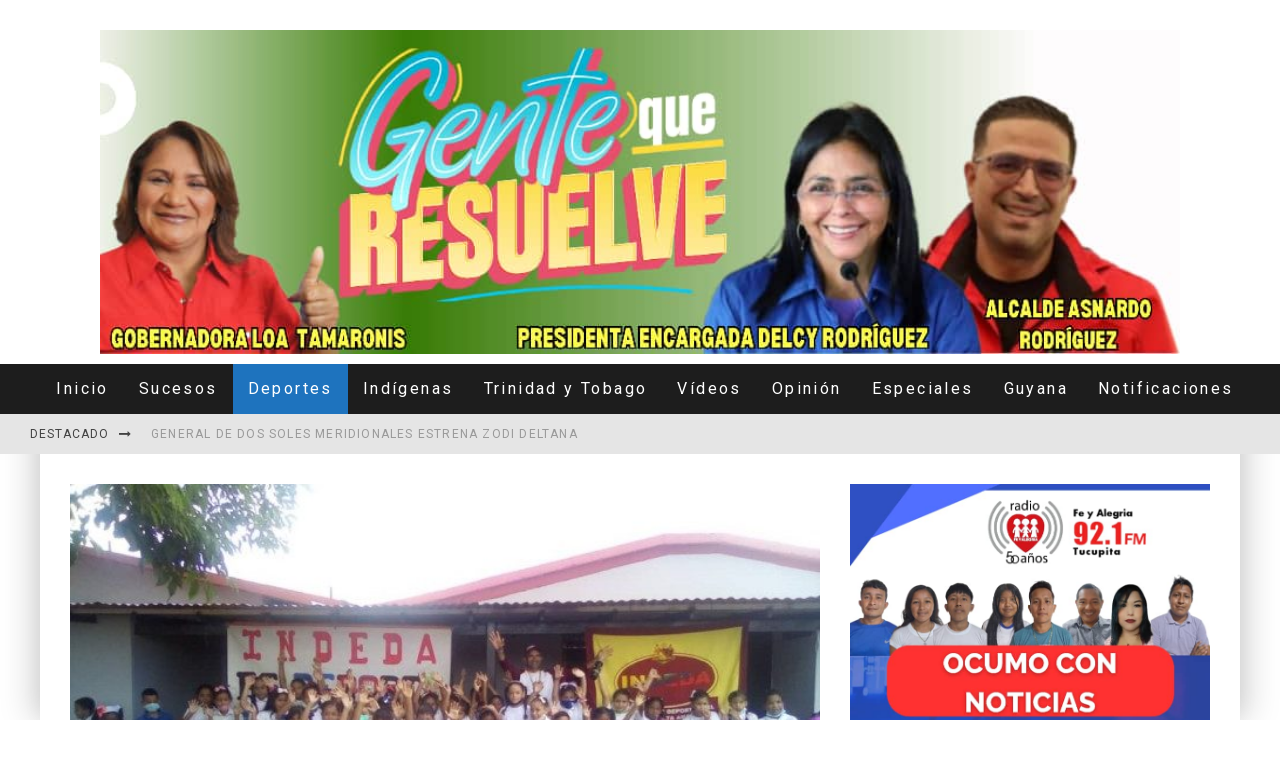

--- FILE ---
content_type: text/html; charset=UTF-8
request_url: https://www.tanetanae.com/indeda-va-a-la-escuela-inicia-en-la-escuela-bolivariana-carabobo/
body_size: 31555
content:
<!DOCTYPE html>
<html lang="es">
<head>
	<meta charset="UTF-8">
			<meta name="viewport" content="width=device-width, height=device-height, initial-scale=1.0, minimum-scale=1.0">
	
	<link rel="profile" href="http://gmpg.org/xfn/11">
	<meta name='robots' content='index, follow, max-image-preview:large, max-snippet:-1, max-video-preview:-1' />
	<style>img:is([sizes="auto" i], [sizes^="auto," i]) { contain-intrinsic-size: 3000px 1500px }</style>
	
	<!-- This site is optimized with the Yoast SEO plugin v26.7 - https://yoast.com/wordpress/plugins/seo/ -->
	<title>“Indeda va a la escuela” inicia en la escuela Bolivariana Carabobo - Tane tanae, Así pasó</title>
	<link rel="canonical" href="https://www.tanetanae.com/indeda-va-a-la-escuela-inicia-en-la-escuela-bolivariana-carabobo/" />
	<meta property="og:locale" content="es_ES" />
	<meta property="og:type" content="article" />
	<meta property="og:title" content="“Indeda va a la escuela” inicia en la escuela Bolivariana Carabobo - Tane tanae, Así pasó" />
	<meta property="og:description" content="Luzmelis Valerio, presidenta del Instituto del Deporte del estado Delta Amacuro (Indeda), informó haber iniciado con la nueva iniciativa  “Indeda va a la escuela” para así continuar con el desarrollo en actividades deportivas y recreativas en las diferentes instituciones de la localidad. Valerio destacó que la jornada “Indeda va a la escuela” inició en la escuela Bolivariana Carabobo, donde realizaron actividades tanto deportivas y recreativas  con los estudiantes del 4,5 y 6to grado. Los docentes también participarán en estas actividades, [&hellip;]" />
	<meta property="og:url" content="https://www.tanetanae.com/indeda-va-a-la-escuela-inicia-en-la-escuela-bolivariana-carabobo/" />
	<meta property="og:site_name" content="Tane tanae, Así pasó" />
	<meta property="article:published_time" content="2022-10-05T22:45:46+00:00" />
	<meta property="og:image" content="https://www.tanetanae.com/wp-content/uploads/2022/10/Indeda.jpg" />
	<meta property="og:image:width" content="640" />
	<meta property="og:image:height" content="480" />
	<meta property="og:image:type" content="image/jpeg" />
	<meta name="author" content="Tanetanae" />
	<meta name="twitter:card" content="summary_large_image" />
	<meta name="twitter:label1" content="Escrito por" />
	<meta name="twitter:data1" content="Tanetanae" />
	<meta name="twitter:label2" content="Tiempo de lectura" />
	<meta name="twitter:data2" content="1 minuto" />
	<script type="application/ld+json" class="yoast-schema-graph">{"@context":"https://schema.org","@graph":[{"@type":"Article","@id":"https://www.tanetanae.com/indeda-va-a-la-escuela-inicia-en-la-escuela-bolivariana-carabobo/#article","isPartOf":{"@id":"https://www.tanetanae.com/indeda-va-a-la-escuela-inicia-en-la-escuela-bolivariana-carabobo/"},"author":{"name":"Tanetanae","@id":"https://www.tanetanae.com/#/schema/person/35647e334896e44ccf939f39473ec370"},"headline":"“Indeda va a la escuela” inicia en la escuela Bolivariana Carabobo","datePublished":"2022-10-05T22:45:46+00:00","mainEntityOfPage":{"@id":"https://www.tanetanae.com/indeda-va-a-la-escuela-inicia-en-la-escuela-bolivariana-carabobo/"},"wordCount":158,"image":{"@id":"https://www.tanetanae.com/indeda-va-a-la-escuela-inicia-en-la-escuela-bolivariana-carabobo/#primaryimage"},"thumbnailUrl":"https://www.tanetanae.com/wp-content/uploads/2022/10/Indeda.jpg","articleSection":["Centrales","Deportes"],"inLanguage":"es"},{"@type":"WebPage","@id":"https://www.tanetanae.com/indeda-va-a-la-escuela-inicia-en-la-escuela-bolivariana-carabobo/","url":"https://www.tanetanae.com/indeda-va-a-la-escuela-inicia-en-la-escuela-bolivariana-carabobo/","name":"“Indeda va a la escuela” inicia en la escuela Bolivariana Carabobo - Tane tanae, Así pasó","isPartOf":{"@id":"https://www.tanetanae.com/#website"},"primaryImageOfPage":{"@id":"https://www.tanetanae.com/indeda-va-a-la-escuela-inicia-en-la-escuela-bolivariana-carabobo/#primaryimage"},"image":{"@id":"https://www.tanetanae.com/indeda-va-a-la-escuela-inicia-en-la-escuela-bolivariana-carabobo/#primaryimage"},"thumbnailUrl":"https://www.tanetanae.com/wp-content/uploads/2022/10/Indeda.jpg","datePublished":"2022-10-05T22:45:46+00:00","author":{"@id":"https://www.tanetanae.com/#/schema/person/35647e334896e44ccf939f39473ec370"},"breadcrumb":{"@id":"https://www.tanetanae.com/indeda-va-a-la-escuela-inicia-en-la-escuela-bolivariana-carabobo/#breadcrumb"},"inLanguage":"es","potentialAction":[{"@type":"ReadAction","target":["https://www.tanetanae.com/indeda-va-a-la-escuela-inicia-en-la-escuela-bolivariana-carabobo/"]}]},{"@type":"ImageObject","inLanguage":"es","@id":"https://www.tanetanae.com/indeda-va-a-la-escuela-inicia-en-la-escuela-bolivariana-carabobo/#primaryimage","url":"https://www.tanetanae.com/wp-content/uploads/2022/10/Indeda.jpg","contentUrl":"https://www.tanetanae.com/wp-content/uploads/2022/10/Indeda.jpg","width":640,"height":480},{"@type":"BreadcrumbList","@id":"https://www.tanetanae.com/indeda-va-a-la-escuela-inicia-en-la-escuela-bolivariana-carabobo/#breadcrumb","itemListElement":[{"@type":"ListItem","position":1,"name":"Portada","item":"https://www.tanetanae.com/"},{"@type":"ListItem","position":2,"name":"Entradas","item":"https://www.tanetanae.com/inicio/"},{"@type":"ListItem","position":3,"name":"“Indeda va a la escuela” inicia en la escuela Bolivariana Carabobo"}]},{"@type":"WebSite","@id":"https://www.tanetanae.com/#website","url":"https://www.tanetanae.com/","name":"Tane tanae, Así pasó","description":"Medio de comunicación con énfasis en noticias de Delta Amacuro, Venezuela. Formato radial, escrito y televisivo.","potentialAction":[{"@type":"SearchAction","target":{"@type":"EntryPoint","urlTemplate":"https://www.tanetanae.com/?s={search_term_string}"},"query-input":{"@type":"PropertyValueSpecification","valueRequired":true,"valueName":"search_term_string"}}],"inLanguage":"es"},{"@type":"Person","@id":"https://www.tanetanae.com/#/schema/person/35647e334896e44ccf939f39473ec370","name":"Tanetanae","url":"https://www.tanetanae.com/author/bladiramos/"}]}</script>
	<!-- / Yoast SEO plugin. -->


<link rel='dns-prefetch' href='//fonts.googleapis.com' />
<link rel='dns-prefetch' href='//www.googletagmanager.com' />
<link rel='dns-prefetch' href='//pagead2.googlesyndication.com' />
<link rel="alternate" type="application/rss+xml" title="Tane tanae, Así pasó &raquo; Feed" href="https://www.tanetanae.com/feed/" />
<link rel="alternate" type="application/rss+xml" title="Tane tanae, Así pasó &raquo; Feed de los comentarios" href="https://www.tanetanae.com/comments/feed/" />
<script type="text/javascript">
/* <![CDATA[ */
window._wpemojiSettings = {"baseUrl":"https:\/\/s.w.org\/images\/core\/emoji\/16.0.1\/72x72\/","ext":".png","svgUrl":"https:\/\/s.w.org\/images\/core\/emoji\/16.0.1\/svg\/","svgExt":".svg","source":{"concatemoji":"https:\/\/www.tanetanae.com\/wp-includes\/js\/wp-emoji-release.min.js?ver=6.8.3"}};
/*! This file is auto-generated */
!function(s,n){var o,i,e;function c(e){try{var t={supportTests:e,timestamp:(new Date).valueOf()};sessionStorage.setItem(o,JSON.stringify(t))}catch(e){}}function p(e,t,n){e.clearRect(0,0,e.canvas.width,e.canvas.height),e.fillText(t,0,0);var t=new Uint32Array(e.getImageData(0,0,e.canvas.width,e.canvas.height).data),a=(e.clearRect(0,0,e.canvas.width,e.canvas.height),e.fillText(n,0,0),new Uint32Array(e.getImageData(0,0,e.canvas.width,e.canvas.height).data));return t.every(function(e,t){return e===a[t]})}function u(e,t){e.clearRect(0,0,e.canvas.width,e.canvas.height),e.fillText(t,0,0);for(var n=e.getImageData(16,16,1,1),a=0;a<n.data.length;a++)if(0!==n.data[a])return!1;return!0}function f(e,t,n,a){switch(t){case"flag":return n(e,"\ud83c\udff3\ufe0f\u200d\u26a7\ufe0f","\ud83c\udff3\ufe0f\u200b\u26a7\ufe0f")?!1:!n(e,"\ud83c\udde8\ud83c\uddf6","\ud83c\udde8\u200b\ud83c\uddf6")&&!n(e,"\ud83c\udff4\udb40\udc67\udb40\udc62\udb40\udc65\udb40\udc6e\udb40\udc67\udb40\udc7f","\ud83c\udff4\u200b\udb40\udc67\u200b\udb40\udc62\u200b\udb40\udc65\u200b\udb40\udc6e\u200b\udb40\udc67\u200b\udb40\udc7f");case"emoji":return!a(e,"\ud83e\udedf")}return!1}function g(e,t,n,a){var r="undefined"!=typeof WorkerGlobalScope&&self instanceof WorkerGlobalScope?new OffscreenCanvas(300,150):s.createElement("canvas"),o=r.getContext("2d",{willReadFrequently:!0}),i=(o.textBaseline="top",o.font="600 32px Arial",{});return e.forEach(function(e){i[e]=t(o,e,n,a)}),i}function t(e){var t=s.createElement("script");t.src=e,t.defer=!0,s.head.appendChild(t)}"undefined"!=typeof Promise&&(o="wpEmojiSettingsSupports",i=["flag","emoji"],n.supports={everything:!0,everythingExceptFlag:!0},e=new Promise(function(e){s.addEventListener("DOMContentLoaded",e,{once:!0})}),new Promise(function(t){var n=function(){try{var e=JSON.parse(sessionStorage.getItem(o));if("object"==typeof e&&"number"==typeof e.timestamp&&(new Date).valueOf()<e.timestamp+604800&&"object"==typeof e.supportTests)return e.supportTests}catch(e){}return null}();if(!n){if("undefined"!=typeof Worker&&"undefined"!=typeof OffscreenCanvas&&"undefined"!=typeof URL&&URL.createObjectURL&&"undefined"!=typeof Blob)try{var e="postMessage("+g.toString()+"("+[JSON.stringify(i),f.toString(),p.toString(),u.toString()].join(",")+"));",a=new Blob([e],{type:"text/javascript"}),r=new Worker(URL.createObjectURL(a),{name:"wpTestEmojiSupports"});return void(r.onmessage=function(e){c(n=e.data),r.terminate(),t(n)})}catch(e){}c(n=g(i,f,p,u))}t(n)}).then(function(e){for(var t in e)n.supports[t]=e[t],n.supports.everything=n.supports.everything&&n.supports[t],"flag"!==t&&(n.supports.everythingExceptFlag=n.supports.everythingExceptFlag&&n.supports[t]);n.supports.everythingExceptFlag=n.supports.everythingExceptFlag&&!n.supports.flag,n.DOMReady=!1,n.readyCallback=function(){n.DOMReady=!0}}).then(function(){return e}).then(function(){var e;n.supports.everything||(n.readyCallback(),(e=n.source||{}).concatemoji?t(e.concatemoji):e.wpemoji&&e.twemoji&&(t(e.twemoji),t(e.wpemoji)))}))}((window,document),window._wpemojiSettings);
/* ]]> */
</script>
<!-- www.tanetanae.com is managing ads with Advanced Ads 2.0.16 – https://wpadvancedads.com/ --><script id="tanet-ready">
			window.advanced_ads_ready=function(e,a){a=a||"complete";var d=function(e){return"interactive"===a?"loading"!==e:"complete"===e};d(document.readyState)?e():document.addEventListener("readystatechange",(function(a){d(a.target.readyState)&&e()}),{once:"interactive"===a})},window.advanced_ads_ready_queue=window.advanced_ads_ready_queue||[];		</script>
		<style id='wp-emoji-styles-inline-css' type='text/css'>

	img.wp-smiley, img.emoji {
		display: inline !important;
		border: none !important;
		box-shadow: none !important;
		height: 1em !important;
		width: 1em !important;
		margin: 0 0.07em !important;
		vertical-align: -0.1em !important;
		background: none !important;
		padding: 0 !important;
	}
</style>
<link rel='stylesheet' id='wp-block-library-css' href='https://www.tanetanae.com/wp-includes/css/dist/block-library/style.min.css?ver=6.8.3' type='text/css' media='all' />
<style id='classic-theme-styles-inline-css' type='text/css'>
/*! This file is auto-generated */
.wp-block-button__link{color:#fff;background-color:#32373c;border-radius:9999px;box-shadow:none;text-decoration:none;padding:calc(.667em + 2px) calc(1.333em + 2px);font-size:1.125em}.wp-block-file__button{background:#32373c;color:#fff;text-decoration:none}
</style>
<style id='global-styles-inline-css' type='text/css'>
:root{--wp--preset--aspect-ratio--square: 1;--wp--preset--aspect-ratio--4-3: 4/3;--wp--preset--aspect-ratio--3-4: 3/4;--wp--preset--aspect-ratio--3-2: 3/2;--wp--preset--aspect-ratio--2-3: 2/3;--wp--preset--aspect-ratio--16-9: 16/9;--wp--preset--aspect-ratio--9-16: 9/16;--wp--preset--color--black: #000000;--wp--preset--color--cyan-bluish-gray: #abb8c3;--wp--preset--color--white: #ffffff;--wp--preset--color--pale-pink: #f78da7;--wp--preset--color--vivid-red: #cf2e2e;--wp--preset--color--luminous-vivid-orange: #ff6900;--wp--preset--color--luminous-vivid-amber: #fcb900;--wp--preset--color--light-green-cyan: #7bdcb5;--wp--preset--color--vivid-green-cyan: #00d084;--wp--preset--color--pale-cyan-blue: #8ed1fc;--wp--preset--color--vivid-cyan-blue: #0693e3;--wp--preset--color--vivid-purple: #9b51e0;--wp--preset--gradient--vivid-cyan-blue-to-vivid-purple: linear-gradient(135deg,rgba(6,147,227,1) 0%,rgb(155,81,224) 100%);--wp--preset--gradient--light-green-cyan-to-vivid-green-cyan: linear-gradient(135deg,rgb(122,220,180) 0%,rgb(0,208,130) 100%);--wp--preset--gradient--luminous-vivid-amber-to-luminous-vivid-orange: linear-gradient(135deg,rgba(252,185,0,1) 0%,rgba(255,105,0,1) 100%);--wp--preset--gradient--luminous-vivid-orange-to-vivid-red: linear-gradient(135deg,rgba(255,105,0,1) 0%,rgb(207,46,46) 100%);--wp--preset--gradient--very-light-gray-to-cyan-bluish-gray: linear-gradient(135deg,rgb(238,238,238) 0%,rgb(169,184,195) 100%);--wp--preset--gradient--cool-to-warm-spectrum: linear-gradient(135deg,rgb(74,234,220) 0%,rgb(151,120,209) 20%,rgb(207,42,186) 40%,rgb(238,44,130) 60%,rgb(251,105,98) 80%,rgb(254,248,76) 100%);--wp--preset--gradient--blush-light-purple: linear-gradient(135deg,rgb(255,206,236) 0%,rgb(152,150,240) 100%);--wp--preset--gradient--blush-bordeaux: linear-gradient(135deg,rgb(254,205,165) 0%,rgb(254,45,45) 50%,rgb(107,0,62) 100%);--wp--preset--gradient--luminous-dusk: linear-gradient(135deg,rgb(255,203,112) 0%,rgb(199,81,192) 50%,rgb(65,88,208) 100%);--wp--preset--gradient--pale-ocean: linear-gradient(135deg,rgb(255,245,203) 0%,rgb(182,227,212) 50%,rgb(51,167,181) 100%);--wp--preset--gradient--electric-grass: linear-gradient(135deg,rgb(202,248,128) 0%,rgb(113,206,126) 100%);--wp--preset--gradient--midnight: linear-gradient(135deg,rgb(2,3,129) 0%,rgb(40,116,252) 100%);--wp--preset--font-size--small: 13px;--wp--preset--font-size--medium: 20px;--wp--preset--font-size--large: 36px;--wp--preset--font-size--x-large: 42px;--wp--preset--spacing--20: 0.44rem;--wp--preset--spacing--30: 0.67rem;--wp--preset--spacing--40: 1rem;--wp--preset--spacing--50: 1.5rem;--wp--preset--spacing--60: 2.25rem;--wp--preset--spacing--70: 3.38rem;--wp--preset--spacing--80: 5.06rem;--wp--preset--shadow--natural: 6px 6px 9px rgba(0, 0, 0, 0.2);--wp--preset--shadow--deep: 12px 12px 50px rgba(0, 0, 0, 0.4);--wp--preset--shadow--sharp: 6px 6px 0px rgba(0, 0, 0, 0.2);--wp--preset--shadow--outlined: 6px 6px 0px -3px rgba(255, 255, 255, 1), 6px 6px rgba(0, 0, 0, 1);--wp--preset--shadow--crisp: 6px 6px 0px rgba(0, 0, 0, 1);}:where(.is-layout-flex){gap: 0.5em;}:where(.is-layout-grid){gap: 0.5em;}body .is-layout-flex{display: flex;}.is-layout-flex{flex-wrap: wrap;align-items: center;}.is-layout-flex > :is(*, div){margin: 0;}body .is-layout-grid{display: grid;}.is-layout-grid > :is(*, div){margin: 0;}:where(.wp-block-columns.is-layout-flex){gap: 2em;}:where(.wp-block-columns.is-layout-grid){gap: 2em;}:where(.wp-block-post-template.is-layout-flex){gap: 1.25em;}:where(.wp-block-post-template.is-layout-grid){gap: 1.25em;}.has-black-color{color: var(--wp--preset--color--black) !important;}.has-cyan-bluish-gray-color{color: var(--wp--preset--color--cyan-bluish-gray) !important;}.has-white-color{color: var(--wp--preset--color--white) !important;}.has-pale-pink-color{color: var(--wp--preset--color--pale-pink) !important;}.has-vivid-red-color{color: var(--wp--preset--color--vivid-red) !important;}.has-luminous-vivid-orange-color{color: var(--wp--preset--color--luminous-vivid-orange) !important;}.has-luminous-vivid-amber-color{color: var(--wp--preset--color--luminous-vivid-amber) !important;}.has-light-green-cyan-color{color: var(--wp--preset--color--light-green-cyan) !important;}.has-vivid-green-cyan-color{color: var(--wp--preset--color--vivid-green-cyan) !important;}.has-pale-cyan-blue-color{color: var(--wp--preset--color--pale-cyan-blue) !important;}.has-vivid-cyan-blue-color{color: var(--wp--preset--color--vivid-cyan-blue) !important;}.has-vivid-purple-color{color: var(--wp--preset--color--vivid-purple) !important;}.has-black-background-color{background-color: var(--wp--preset--color--black) !important;}.has-cyan-bluish-gray-background-color{background-color: var(--wp--preset--color--cyan-bluish-gray) !important;}.has-white-background-color{background-color: var(--wp--preset--color--white) !important;}.has-pale-pink-background-color{background-color: var(--wp--preset--color--pale-pink) !important;}.has-vivid-red-background-color{background-color: var(--wp--preset--color--vivid-red) !important;}.has-luminous-vivid-orange-background-color{background-color: var(--wp--preset--color--luminous-vivid-orange) !important;}.has-luminous-vivid-amber-background-color{background-color: var(--wp--preset--color--luminous-vivid-amber) !important;}.has-light-green-cyan-background-color{background-color: var(--wp--preset--color--light-green-cyan) !important;}.has-vivid-green-cyan-background-color{background-color: var(--wp--preset--color--vivid-green-cyan) !important;}.has-pale-cyan-blue-background-color{background-color: var(--wp--preset--color--pale-cyan-blue) !important;}.has-vivid-cyan-blue-background-color{background-color: var(--wp--preset--color--vivid-cyan-blue) !important;}.has-vivid-purple-background-color{background-color: var(--wp--preset--color--vivid-purple) !important;}.has-black-border-color{border-color: var(--wp--preset--color--black) !important;}.has-cyan-bluish-gray-border-color{border-color: var(--wp--preset--color--cyan-bluish-gray) !important;}.has-white-border-color{border-color: var(--wp--preset--color--white) !important;}.has-pale-pink-border-color{border-color: var(--wp--preset--color--pale-pink) !important;}.has-vivid-red-border-color{border-color: var(--wp--preset--color--vivid-red) !important;}.has-luminous-vivid-orange-border-color{border-color: var(--wp--preset--color--luminous-vivid-orange) !important;}.has-luminous-vivid-amber-border-color{border-color: var(--wp--preset--color--luminous-vivid-amber) !important;}.has-light-green-cyan-border-color{border-color: var(--wp--preset--color--light-green-cyan) !important;}.has-vivid-green-cyan-border-color{border-color: var(--wp--preset--color--vivid-green-cyan) !important;}.has-pale-cyan-blue-border-color{border-color: var(--wp--preset--color--pale-cyan-blue) !important;}.has-vivid-cyan-blue-border-color{border-color: var(--wp--preset--color--vivid-cyan-blue) !important;}.has-vivid-purple-border-color{border-color: var(--wp--preset--color--vivid-purple) !important;}.has-vivid-cyan-blue-to-vivid-purple-gradient-background{background: var(--wp--preset--gradient--vivid-cyan-blue-to-vivid-purple) !important;}.has-light-green-cyan-to-vivid-green-cyan-gradient-background{background: var(--wp--preset--gradient--light-green-cyan-to-vivid-green-cyan) !important;}.has-luminous-vivid-amber-to-luminous-vivid-orange-gradient-background{background: var(--wp--preset--gradient--luminous-vivid-amber-to-luminous-vivid-orange) !important;}.has-luminous-vivid-orange-to-vivid-red-gradient-background{background: var(--wp--preset--gradient--luminous-vivid-orange-to-vivid-red) !important;}.has-very-light-gray-to-cyan-bluish-gray-gradient-background{background: var(--wp--preset--gradient--very-light-gray-to-cyan-bluish-gray) !important;}.has-cool-to-warm-spectrum-gradient-background{background: var(--wp--preset--gradient--cool-to-warm-spectrum) !important;}.has-blush-light-purple-gradient-background{background: var(--wp--preset--gradient--blush-light-purple) !important;}.has-blush-bordeaux-gradient-background{background: var(--wp--preset--gradient--blush-bordeaux) !important;}.has-luminous-dusk-gradient-background{background: var(--wp--preset--gradient--luminous-dusk) !important;}.has-pale-ocean-gradient-background{background: var(--wp--preset--gradient--pale-ocean) !important;}.has-electric-grass-gradient-background{background: var(--wp--preset--gradient--electric-grass) !important;}.has-midnight-gradient-background{background: var(--wp--preset--gradient--midnight) !important;}.has-small-font-size{font-size: var(--wp--preset--font-size--small) !important;}.has-medium-font-size{font-size: var(--wp--preset--font-size--medium) !important;}.has-large-font-size{font-size: var(--wp--preset--font-size--large) !important;}.has-x-large-font-size{font-size: var(--wp--preset--font-size--x-large) !important;}
:where(.wp-block-post-template.is-layout-flex){gap: 1.25em;}:where(.wp-block-post-template.is-layout-grid){gap: 1.25em;}
:where(.wp-block-columns.is-layout-flex){gap: 2em;}:where(.wp-block-columns.is-layout-grid){gap: 2em;}
:root :where(.wp-block-pullquote){font-size: 1.5em;line-height: 1.6;}
</style>
<link rel='stylesheet' id='lets-review-api-css' href='https://www.tanetanae.com/wp-content/plugins/lets-review/assets/css/style-api.min.css?ver=3.3.6' type='text/css' media='all' />
<link rel='stylesheet' id='valenti-fonts-css' href='https://fonts.googleapis.com/css?family=Roboto%3A400%2C700%7CRoboto%3A400%2C700&#038;display=swap' type='text/css' media='all' />
<!--[if IE]>
<link rel='stylesheet' id='valenti-ie9-css' href='https://www.tanetanae.com/wp-content/themes/valenti/assets/css/ie.css?ver=5.6.3.9' type='text/css' media='all' />
<![endif]-->
<link rel='stylesheet' id='swipebox-css' href='https://www.tanetanae.com/wp-content/themes/valenti/assets/css/swipebox.min.css?ver=1.4.4.1' type='text/css' media='all' />
<link rel='stylesheet' id='valenti-style-css' href='https://www.tanetanae.com/wp-content/themes/valenti/assets/css/style.min.css?ver=5.6.3.9' type='text/css' media='all' />
<style id='valenti-style-inline-css' type='text/css'>
body{ color:#808080}.entry-content h1, .entry-content h2, .entry-content h3, .entry-content h4, .entry-content h5, .entry-content h6{ color:#333333}.link-color-wrap a, .block-wrap-code .block a{ color:#3aa0ff}.link-color-wrap a:hover, .block-wrap-code .block a:hover{ color:#1a75ca}body{font-family:'Roboto',sans-serif;font-size:14px;font-weight:400;line-height:1.666;text-transform:none;}.excerpt{font-family:'Roboto',sans-serif;font-size:14px;font-weight:400;line-height:1.666;text-transform:none;}.preview-thumbnail .title, .preview-review .title{font-family:'Roboto',sans-serif;font-size:14px;font-weight:700;line-height:1.3;text-transform:none;}.byline{font-family:'Roboto',sans-serif;font-size:11px;font-weight:400;letter-spacing:0.1em;line-height:1.3;text-transform:none;}.hero-meta .byline{font-family:'Roboto',sans-serif;font-size:11px;font-weight:400;letter-spacing:0.05em;line-height:1.3;text-transform:none;}.tipi-button{font-family:'Roboto',sans-serif;font-size:14px;font-weight:700;letter-spacing:0.1em;text-transform:none;}.secondary-menu-wrap, .secondary-menu-wrap .sub-menu a:not(.tipi-button){font-family:'Roboto',sans-serif;font-size:14px;font-weight:700;letter-spacing:0.1em;line-height:1;text-transform:none;}.footer-menu{font-family:'Roboto',sans-serif;font-size:12px;font-weight:400;line-height:1;text-transform:none;}.site-footer .textwidget{font-family:'Roboto',sans-serif;font-size:14px;font-weight:400;line-height:1.666;text-transform:none;}.copyright{font-family:'Roboto',sans-serif;font-size:12px;font-weight:400;line-height:1;text-transform:none;}.preview-slider.title-s .title{font-family:'Roboto',sans-serif;font-size:14px;font-weight:700;letter-spacing:0.04em;line-height:1.4;text-transform:none;}.preview-slider.title-m .title{font-family:'Roboto',sans-serif;font-size:14px;font-weight:700;letter-spacing:0.04em;line-height:1.4;text-transform:none;}.preview-slider.title-l .title{font-family:'Roboto',sans-serif;font-size:14px;font-weight:700;letter-spacing:0.04em;line-height:1.4;text-transform:none;}.preview-slider.title-xl .title{font-family:'Roboto',sans-serif;font-size:14px;font-weight:700;letter-spacing:0.04em;line-height:1.4;text-transform:none;}.preview-grid.title-xs .title{font-family:'Roboto',sans-serif;font-size:14px;font-weight:700;letter-spacing:0.04em;line-height:1.4;text-transform:none;}.preview-grid.title-s .title{font-family:'Roboto',sans-serif;font-size:14px;font-weight:700;letter-spacing:0.04em;line-height:1.4;text-transform:none;}.preview-grid.title-m .title{font-family:'Roboto',sans-serif;font-size:14px;font-weight:700;letter-spacing:0.04em;line-height:1.4;text-transform:none;}.preview-grid.title-l .title{font-family:'Roboto',sans-serif;font-size:14px;font-weight:700;letter-spacing:0.04em;line-height:1.4;text-transform:none;}.preview-classic .title{font-family:'Roboto',sans-serif;font-size:14px;font-weight:400;letter-spacing:0.05em;line-height:1.3;text-transform:none;}.preview-2 .title{font-family:'Roboto',sans-serif;font-size:14px;font-weight:400;letter-spacing:0.05em;line-height:1.3;text-transform:none;}.entry-content blockquote, .entry-content blockquote p{font-family:'Roboto',sans-serif;font-size:18px;font-weight:400;line-height:1.5;text-transform:none;}.hero-wrap .caption, .gallery-block__wrap .caption, figcaption{font-family:'Roboto',sans-serif;font-size:10px;font-weight:400;line-height:1.2;text-transform:none;}.main-navigation .horizontal-menu > li > a{font-family:'Roboto',sans-serif;font-size:14px;font-weight:400;letter-spacing:0.15em;line-height:1;text-transform:none;}.sub-menu a:not(.tipi-button){font-family:'Roboto',sans-serif;font-size:14px;font-weight:400;letter-spacing:0.13em;line-height:1.6;text-transform:none;}.hero-meta.tipi-s-typo .title{font-family:'Roboto',sans-serif;font-size:18px;font-weight:700;line-height:1.3;text-transform:none;}.hero-meta.tipi-m-typo .title{font-family:'Roboto',sans-serif;font-size:18px;font-weight:700;line-height:1.3;text-transform:none;}.hero-meta.tipi-l-typo .title{font-family:'Roboto',sans-serif;font-size:18px;font-weight:700;line-height:1.3;text-transform:none;}.entry-content h2{font-family:'Roboto',sans-serif;font-size:18px;font-weight:700;letter-spacing:0.1em;line-height:1.3;text-transform:none;}.entry-content h3{font-family:'Roboto',sans-serif;font-size:14px;font-weight:700;letter-spacing:0.1em;line-height:1.3;text-transform:none;}.entry-content h4{font-family:'Roboto',sans-serif;font-size:14px;font-weight:700;letter-spacing:0.1em;line-height:1.3;text-transform:none;}.entry-content h5{font-family:'Roboto',sans-serif;font-size:14px;font-weight:700;letter-spacing:0.1em;line-height:1.3;text-transform:none;}.widget-title{font-family:'Roboto',sans-serif;font-size:14px;font-weight:700;letter-spacing:0.1em;line-height:1.3;text-transform:none;}.block-title-wrap .title{font-family:'Roboto',sans-serif;font-size:16px;font-weight:700;letter-spacing:0.16em;line-height:1.8;text-transform:none;}.block-subtitle{font-family:'Roboto',sans-serif;font-size:15px;font-weight:700;letter-spacing:0.1em;line-height:1.3;text-transform:none;}.preview-classic { padding-bottom: 30px; }.block-wrap-classic .block ~ .block { padding-top: 30px; }.preview-thumbnail { padding-bottom: 20px; }.valenti-widget .preview-thumbnail { padding-bottom: 15px; }.block-title-inner{ border-bottom:3px solid #161616;}.site-footer > .bg-area{ border-top:20px solid #333333;}.footer-widget-wrap{ border-right:1px solid #333333;}.split-1:not(.preview-thumbnail) .mask {
		-webkit-flex: 0 0 40%;
		-ms-flex: 0 0 40%;
		flex: 0 0 40%;
		width: 40%;
	}.footer-lower {
		padding-top: 30px;
		padding-bottom: 30px;
	}.footer-widget-wrap {
		padding-top: 45px;
		padding-bottom: 45px;
	}.main-menu > li > a {
		padding-top: 17px;
		padding-bottom: 17px;
	}.main-navigation .main-nav-wrap > .menu-icons a{padding-left:10px;}.main-navigation .main-nav-wrap > .menu-icons a{padding-right:10px;}.main-navigation .main-nav-wrap > .menu-icons {margin-right:-10px;}.main-navigation .main-nav-wrap .menu-icons > li > a {font-size:18px;}.secondary-menu-wrap .menu-icons a{padding-left:10px;}.secondary-menu-wrap .menu-icons a{padding-right:10px;}.secondary-menu-wrap .menu-icons {margin-right:-10px;}.secondary-menu-wrap .menu-icons > li > a {font-size:16px;}.accent--color, .bbp-submit-wrapper button, .bbp-submit-wrapper button:visited, .buddypress .cb-cat-header .title a, .woocommerce .star-rating:before, .woocommerce-page .star-rating:before, .woocommerce .star-rating span, .woocommerce-page .star-rating span, .woocommerce .stars a {
		color:#1e73be;
	}.bbp-submit-wrapper button, #buddypress button:hover, #buddypress a.button:hover, #buddypress a.button:focus, #buddypress input[type=submit]:hover, #buddypress input[type=button]:hover, #buddypress input[type=reset]:hover, #buddypress ul.button-nav li a:hover, #buddypress ul.button-nav li.current a, #buddypress div.generic-button a:hover, #buddypress .comment-reply-link:hover, #buddypress .activity-list li.load-more:hover, #buddypress #groups-list .generic-button a:hover {
		border-color: #1e73be;
	}.sidebar-widget .widget-title, .cb-cat-header, .site-footer .footer-widget-area .widget-title span, #wp-calendar caption, #buddypress #members-list .cb-member-list-box .item .item-title, #buddypress div.item-list-tabs ul li.selected, #buddypress div.item-list-tabs ul li.current, #buddypress .item-list-tabs ul li:hover, .woocommerce div.product .woocommerce-tabs ul.tabs li.active,
	.author-page-box {
		border-bottom-color: #1e73be ;
	}.cb-highlight, #buddypress button:hover, #buddypress a.button:hover, #buddypress a.button:focus, #buddypress input[type=submit]:hover, #buddypress input[type=button]:hover, #buddypress input[type=reset]:hover, #buddypress ul.button-nav li a:hover, #buddypress ul.button-nav li.current a, #buddypress div.generic-button a:hover, #buddypress .comment-reply-link:hover, #buddypress .activity-list li.load-more:hover, #buddypress #groups-list .generic-button a:hover {
		background-color: #1e73be;
	}.font-b { font-family: 'Roboto',sans-serif; }h1, h2, h3, h4, h5, h6, .font-h, #bbp-user-navigation, .product_meta, .price, .woocommerce-review-link, .cart_item, .cart-collaterals .cart_totals th { font-family: 'Roboto',sans-serif }.site-mob-header:not(.site-mob-header-11) .header-padding .logo-main-wrap, .site-mob-header:not(.site-mob-header-11) .header-padding .icons-wrap a, .site-mob-header-11 .header-padding {
		padding-top: 15px;
		padding-bottom: 15px;
	}.site-header .header-padding {
		padding-top: 10px;
		padding-bottom: 10px;
	}.site-header .bg-area{background-color: #ffffff;}.site-header .background{background-position: center center;}.site-header,.site-header a{color: #333;}.site-footer .bg-area{background-color: #1c1d1e;}.site-footer .background{background-position: center center;}.site-footer,.site-footer a{color: #e5e5e5;}.footer-widget-area{background-color: #272727;}.footer-widget-area{background-position: center center;}.footer-widget-area,.footer-widget-area a{color: #e5e5e5;}.site-mob-header .bg-area{background-color: #ffffff;}.site-mob-header .background{background-position: center center;}.site-mob-header,.site-mob-header a{color: #147f06;}.grid-spacing { border-top-width: 3px; }.preview-slider.tile-overlay--1:after, .preview-slider.tile-overlay--2 .meta:after { opacity: 0.25; }.preview-grid.tile-overlay--1:after, .preview-grid.tile-overlay--2 .meta:after { opacity: 0.2; }.main-navigation-border { border-bottom-color: #161616; }@media only screen and (min-width: 481px) {.slider-spacing { margin-right: 3px;}.block-wrap-slider .slider { padding-top: 3px;}.grid-spacing { border-right-width: 3px; }.block-wrap-grid:not(.block-wrap-81) .block { width: calc( 100% + 3px ); }}@media only screen and (min-width: 768px) {.grid-spacing { border-right-width: 3px; }.block-wrap-55 .slide { margin-right: 3px!important; }.block-wrap-grid:not(.block-wrap-81) .block { width: calc( 100% + 3px ); }.preview-slider.tile-overlay--1:hover:after, .preview-slider.tile-overlay--2.tile-overlay--gradient:hover:after, .preview-slider.tile-overlay--2:hover .meta:after { opacity: 0.75 ; }.preview-grid.tile-overlay--1:hover:after, .preview-grid.tile-overlay--2.tile-overlay--gradient:hover:after, .preview-grid.tile-overlay--2:hover .meta:after { opacity: 0.3 ; }}@media only screen and (min-width: 1020px) {body{font-size:16px;}.hero-meta .byline{font-size:14px;}.tipi-button{font-size:12px;}.secondary-menu-wrap, .secondary-menu-wrap .sub-menu a:not(.tipi-button){font-size:12px;}.site-footer .textwidget{font-size:16px;}.preview-slider.title-s .title{font-size:16px;}.preview-slider.title-m .title{font-size:20px;}.preview-slider.title-l .title{font-size:30px;}.preview-slider.title-xl .title{font-size:40px;}.preview-grid.title-xs .title{font-size:16px;}.preview-grid.title-s .title{font-size:20px;}.preview-grid.title-m .title{font-size:32px;}.preview-grid.title-l .title{font-size:38px;}.preview-classic .title{font-size:22px;}.preview-2 .title{font-size:26px;}.entry-content blockquote, .entry-content blockquote p{font-size:26px;}.main-navigation .horizontal-menu > li > a{font-size:16px;}.hero-meta.tipi-s-typo .title{font-size:28px;}.hero-meta.tipi-m-typo .title{font-size:40px;}.hero-meta.tipi-l-typo .title{font-size:50px;}.entry-content h2{font-size:30px;}.entry-content h3{font-size:24px;}.entry-content h4{font-size:20px;}.entry-content h5{font-size:18px;}.widget-title{font-size:20px;}.block-title-wrap .title{font-size:22px;}}@media only screen and (min-width: 1200px) {.site { background-image: url(https://www.tanetanae.com/wp-content/uploads/2021/10/IMG-20251223-WA0024.jpg );}}
</style>
<link rel='stylesheet' id='dflip-style-css' href='https://www.tanetanae.com/wp-content/plugins/3d-flipbook-dflip-lite/assets/css/dflip.min.css?ver=2.4.20' type='text/css' media='all' />
<link rel='stylesheet' id='login-with-ajax-css' href='https://www.tanetanae.com/wp-content/themes/valenti/plugins/login-with-ajax/widget.css?ver=4.5.1' type='text/css' media='all' />
<link rel='stylesheet' id='heateor_sss_frontend_css-css' href='https://www.tanetanae.com/wp-content/plugins/sassy-social-share/public/css/sassy-social-share-public.css?ver=3.3.79' type='text/css' media='all' />
<style id='heateor_sss_frontend_css-inline-css' type='text/css'>
.heateor_sss_button_instagram span.heateor_sss_svg,a.heateor_sss_instagram span.heateor_sss_svg{background:radial-gradient(circle at 30% 107%,#fdf497 0,#fdf497 5%,#fd5949 45%,#d6249f 60%,#285aeb 90%)}.heateor_sss_horizontal_sharing .heateor_sss_svg,.heateor_sss_standard_follow_icons_container .heateor_sss_svg{color:#fff;border-width:0px;border-style:solid;border-color:transparent}.heateor_sss_horizontal_sharing .heateorSssTCBackground{color:#666}.heateor_sss_horizontal_sharing span.heateor_sss_svg:hover,.heateor_sss_standard_follow_icons_container span.heateor_sss_svg:hover{border-color:transparent;}.heateor_sss_vertical_sharing span.heateor_sss_svg,.heateor_sss_floating_follow_icons_container span.heateor_sss_svg{color:#fff;border-width:0px;border-style:solid;border-color:transparent;}.heateor_sss_vertical_sharing .heateorSssTCBackground{color:#666;}.heateor_sss_vertical_sharing span.heateor_sss_svg:hover,.heateor_sss_floating_follow_icons_container span.heateor_sss_svg:hover{border-color:transparent;}@media screen and (max-width:783px) {.heateor_sss_vertical_sharing{display:none!important}}
</style>
<script type="text/javascript" src="https://www.tanetanae.com/wp-includes/js/jquery/jquery.min.js?ver=3.7.1" id="jquery-core-js"></script>
<script type="text/javascript" src="https://www.tanetanae.com/wp-includes/js/jquery/jquery-migrate.min.js?ver=3.4.1" id="jquery-migrate-js"></script>
<script type="text/javascript" id="login-with-ajax-js-extra">
/* <![CDATA[ */
var LWA = {"ajaxurl":"https:\/\/www.tanetanae.com\/wp-admin\/admin-ajax.php","off":""};
/* ]]> */
</script>
<script type="text/javascript" src="https://www.tanetanae.com/wp-content/themes/valenti/plugins/login-with-ajax/login-with-ajax.js?ver=4.5.1" id="login-with-ajax-js"></script>
<script type="text/javascript" src="https://www.tanetanae.com/wp-content/plugins/login-with-ajax/ajaxify/ajaxify.min.js?ver=4.5.1" id="login-with-ajax-ajaxify-js"></script>
<link rel="https://api.w.org/" href="https://www.tanetanae.com/wp-json/" /><link rel="alternate" title="JSON" type="application/json" href="https://www.tanetanae.com/wp-json/wp/v2/posts/166831" /><link rel="EditURI" type="application/rsd+xml" title="RSD" href="https://www.tanetanae.com/xmlrpc.php?rsd" />
<meta name="generator" content="WordPress 6.8.3" />
<link rel='shortlink' href='https://www.tanetanae.com/?p=166831' />
<link rel="alternate" title="oEmbed (JSON)" type="application/json+oembed" href="https://www.tanetanae.com/wp-json/oembed/1.0/embed?url=https%3A%2F%2Fwww.tanetanae.com%2Findeda-va-a-la-escuela-inicia-en-la-escuela-bolivariana-carabobo%2F" />
<link rel="alternate" title="oEmbed (XML)" type="text/xml+oembed" href="https://www.tanetanae.com/wp-json/oembed/1.0/embed?url=https%3A%2F%2Fwww.tanetanae.com%2Findeda-va-a-la-escuela-inicia-en-la-escuela-bolivariana-carabobo%2F&#038;format=xml" />
<meta name="generator" content="Site Kit by Google 1.170.0" /><link rel="preload" type="font/woff2" as="font" href="https://www.tanetanae.com/wp-content/themes/valenti/assets/css/valenti/valenti.woff2?o9cfvj" crossorigin><link rel="dns-prefetch" href="//fonts.googleapis.com"><link rel="preconnect" href="https://fonts.gstatic.com/" crossorigin>
<!-- Metaetiquetas de Google AdSense añadidas por Site Kit -->
<meta name="google-adsense-platform-account" content="ca-host-pub-2644536267352236">
<meta name="google-adsense-platform-domain" content="sitekit.withgoogle.com">
<!-- Acabar con las metaetiquetas de Google AdSense añadidas por Site Kit -->

<!-- Fragmento de código de Google Adsense añadido por Site Kit -->
<script type="text/javascript" async="async" src="https://pagead2.googlesyndication.com/pagead/js/adsbygoogle.js?client=ca-pub-2915214707347953&amp;host=ca-host-pub-2644536267352236" crossorigin="anonymous"></script>

<!-- Final del fragmento de código de Google Adsense añadido por Site Kit -->
<link rel="icon" href="https://www.tanetanae.com/wp-content/uploads/2019/12/Logo-150x150.jpg" sizes="32x32" />
<link rel="icon" href="https://www.tanetanae.com/wp-content/uploads/2019/12/Logo.jpg" sizes="192x192" />
<link rel="apple-touch-icon" href="https://www.tanetanae.com/wp-content/uploads/2019/12/Logo.jpg" />
<meta name="msapplication-TileImage" content="https://www.tanetanae.com/wp-content/uploads/2019/12/Logo.jpg" />
		<style type="text/css" id="wp-custom-css">
			.cb-meta-style-4 .meta {
	background-color: #4444444d;
}

.preview-thumbnail .title, .preview-review .title {
	font-size: 20px;
}

.breadcrumbs-wrap{
	display: none;
}

h3.widget-title.title {
	text-transform: none;
}

@media only screen and (min-width: 1200px) {
.logo-main img {
	width: 100px !important;
	height: 100px !important;
}
}

.visitas svg {
	width: 20px;
}		</style>
			
	
	<!-- Google tag (gtag.js) -->
<script async src="https://www.googletagmanager.com/gtag/js?id=G-3QR54EN3DC"></script>
<script>
  window.dataLayer = window.dataLayer || [];
  function gtag(){dataLayer.push(arguments);}
  gtag('js', new Date());

  gtag('config', 'G-3QR54EN3DC');
</script>
	
</head>
<body class="wp-singular post-template-default single single-post postid-166831 single-format-standard wp-theme-valenti ally-default body-mob-header-1 site-mob-menu-a-4 site-mob-menu-1 sticky-sbs mob-fi-tall header--style-1 with--bg cb-bg-to-on mm-ani-3 aa-prefix-tanet-">
			<div id="cb-outer-container" class="site">
		<header id="mobhead" class="site-header-block site-mob-header tipi-l-0 site-mob-header-1 sticky-menu-1 sticky-top site-skin-3 site-img-1"><div class="bg-area header-padding tipi-row side-spacing tipi-vertical-c">
	<ul class="menu-left icons-wrap tipi-vertical-c">
		<li class="valenti-icon vertical-c"><a href="#" class="mob-tr-open" data-target="slide-menu"><i class="valenti-i-menu" aria-hidden="true"></i></a></li>	</ul>
	<div class="logo-main-wrap logo-mob-wrap">
			</div>
	<ul class="menu-right icons-wrap tipi-vertical-c">
					</ul>
	<div class="background"></div></div>
</header><!-- .site-mob-header --><div id="mob-line" class="tipi-m-0"></div>		<div id="cb-container" class="site-inner container clearfix">
		<header id="masthead" class="site-header-block site-header clearfix site-header-1 header-skin-3 site-img-1 mm-skin-2 main-menu-skin-1 main-menu-width-2 main-menu-bar-color-2 dt-header-da logo-only-when-stuck main-menu-c"><div class="bg-area">
			<div class="logo-main-wrap header-padding tipi-vertical-c logo-main-wrap-l side-spacing">
						<div class="block-da-1 block-da block-da-cb_banner_code tipi-flex-right clearfix"><p><img fetchpriority="high" decoding="async" class="wp-image-214176 aligncenter" src="https://www.tanetanae.com/wp-content/uploads/2025/12/IMG-20260108-WA0002-300x90.jpg" alt="" width="1080" height="324" srcset="https://www.tanetanae.com/wp-content/uploads/2025/12/IMG-20260108-WA0002-300x90.jpg 300w, https://www.tanetanae.com/wp-content/uploads/2025/12/IMG-20260108-WA0002-768x230.jpg 768w, https://www.tanetanae.com/wp-content/uploads/2025/12/IMG-20260108-WA0002-750x225.jpg 750w, https://www.tanetanae.com/wp-content/uploads/2025/12/IMG-20260108-WA0002.jpg 1000w" sizes="(max-width: 1080px) 100vw, 1080px" /></p>
</div>		</div>
		<div class="background"></div></div>
</header><!-- .site-header --><div id="header-line"></div><nav id="cb-nav-bar" class="main-navigation cb-nav-bar-wrap nav-bar tipi-m-0-down clearfix mm-ani-3 mm-skin-2 main-menu-bar-color-1 sticky-top sticky-menu sticky-menu-1 logo-only-when-stuck main-menu-c">	<div class="site-skin-2 menu-bg-area">
		<div id="main-menu-wrap" class="main-menu-wrap cb-nav-bar-wrap clearfix font-h main-nav-wrap vertical-c ">
			<div class="logo-menu-wrap logo-menu-wrap-placeholder"></div>			<ul id="menu-main-menu" class="main-menu nav cb-main main-nav main-nav clearfix tipi-flex horizontal-menu">
				<li id="menu-item-152270" class="menu-item menu-item-type-post_type menu-item-object-page menu-item-home dropper standard-drop mm-color menu-item-152270"><a href="https://www.tanetanae.com/">Inicio</a></li>
<li id="menu-item-128532" class="menu-item menu-item-type-taxonomy menu-item-object-category dropper drop-it mm-color mm-art mm-wrap-31 mm-wrap mm-sb-left menu-item-128532"><a href="https://www.tanetanae.com/sucesos/" data-ppp="7" data-tid="5"  data-term="category">Sucesos</a><div class="menu mm-31 tipi-row" data-mm="31"><div class="menu-wrap menu-wrap-more-10 tipi-flex"><div id="block-wrap-128532" class="block-wrap block-wrap-22 block-to-see block-wrap-classic clearfix ppl-m-2 ppl-s-2 block-css-128532 side-spacing--boxed " data-id="128532"><div class="block-inner-style"><div class="block-inner-box contents"><div class="block-title-wrap cb-module-header block-title-2 block-title-border-2"><div class="block-title-inner"><div class="block-title"><h2 class="title" style="border-bottom-color:#1e73be;">Sucesos</h2></div><p class="block-subtitle"></p></div></div><div class="block">		<article class="preview-thumbnail split ani-base split-1 split-design-1 tipi-xs-12 preview-22 post-214951 post type-post status-publish format-standard has-post-thumbnail hentry category-centrales category-recientes-c category-sucesos tag-delta-amacuro tag-tane-tanae tag-tucupita">
			<div class="preview-mini-wrap clearfix tipi-flex">
				<div class="cb-mask mask" style="background:#1e73be">			<a href="https://www.tanetanae.com/cuanto-les-cobras-p/" class="mask-img">
				<img width="150" height="150" src="https://www.tanetanae.com/wp-content/uploads/2026/01/Cuanto-les-cobras-150x150.jpg" class="attachment-thumbnail size-thumbnail wp-post-image" alt="" decoding="async" srcset="https://www.tanetanae.com/wp-content/uploads/2026/01/Cuanto-les-cobras-150x150.jpg 150w, https://www.tanetanae.com/wp-content/uploads/2026/01/Cuanto-les-cobras-125x125.jpg 125w" sizes="(max-width: 150px) 100vw, 150px" />			</a>
		</div>
							<div class="cb-meta cb-article-meta meta">
					<div class="title-wrap"><h2 class="title"><a href="https://www.tanetanae.com/cuanto-les-cobras-p/">¿Cuánto les cobras?</a></h2></div><div class="cb-byline byline byline-3 byline-cats-design-1"><div class="byline-part cats"><i class="valenti-i-folder" aria-hidden="true"></i> <a href="https://www.tanetanae.com/centrales/" class="cat">Centrales</a></div><span class="byline-part cb-date date"><i class="valenti-i-clock" aria-hidden="true"></i> <time class="entry-date published dateCreated flipboard-date" datetime="2026-01-20T14:22:17-04:30">enero 20, 2026</time></span></div>				</div>
							</div>
		</article>
				<article class="preview-thumbnail split ani-base split-1 split-design-1 tipi-xs-12 preview-22 post-214922 post type-post status-publish format-standard has-post-thumbnail hentry category-centrales category-sucesos tag-delta-amacuro tag-tane-tanae tag-tucupita">
			<div class="preview-mini-wrap clearfix tipi-flex">
				<div class="cb-mask mask" style="background:#1e73be">			<a href="https://www.tanetanae.com/bomberos-trasladaron-el-cuerpo-sin-vida-de-una-mujer-hasta-el-hospital-razetti-de-tucupita/" class="mask-img">
				<img width="150" height="150" src="https://www.tanetanae.com/wp-content/uploads/2026/01/5150425666862910345-150x150.jpg" class="attachment-thumbnail size-thumbnail wp-post-image" alt="" decoding="async" srcset="https://www.tanetanae.com/wp-content/uploads/2026/01/5150425666862910345-150x150.jpg 150w, https://www.tanetanae.com/wp-content/uploads/2026/01/5150425666862910345-125x125.jpg 125w" sizes="(max-width: 150px) 100vw, 150px" />			</a>
		</div>
							<div class="cb-meta cb-article-meta meta">
					<div class="title-wrap"><h2 class="title"><a href="https://www.tanetanae.com/bomberos-trasladaron-el-cuerpo-sin-vida-de-una-mujer-hasta-el-hospital-razetti-de-tucupita/">Bomberos trasladaron el cuerpo sin vida de una mujer hasta el hospital Razetti de Tucupita</a></h2></div><div class="cb-byline byline byline-3 byline-cats-design-1"><div class="byline-part cats"><i class="valenti-i-folder" aria-hidden="true"></i> <a href="https://www.tanetanae.com/centrales/" class="cat">Centrales</a></div><span class="byline-part cb-date date"><i class="valenti-i-clock" aria-hidden="true"></i> <time class="entry-date published dateCreated flipboard-date" datetime="2026-01-20T10:53:08-04:30">enero 20, 2026</time></span></div>				</div>
							</div>
		</article>
				<article class="preview-thumbnail split ani-base split-1 split-design-1 tipi-xs-12 preview-22 post-214916 post type-post status-publish format-standard has-post-thumbnail hentry category-centrales category-recientes-c category-sucesos tag-delta-amacuro tag-tane-tanae tag-tucupita">
			<div class="preview-mini-wrap clearfix tipi-flex">
				<div class="cb-mask mask" style="background:#1e73be">			<a href="https://www.tanetanae.com/policia-municipal-captura-en-flagrancia-a-sujeto-por-hurto-de-material-de-construccion-en-el-centro-de-tucupita/" class="mask-img">
				<img width="150" height="150" src="https://www.tanetanae.com/wp-content/uploads/2026/01/Detenido-Politucupita-150x150.jpg" class="attachment-thumbnail size-thumbnail wp-post-image" alt="" decoding="async" srcset="https://www.tanetanae.com/wp-content/uploads/2026/01/Detenido-Politucupita-150x150.jpg 150w, https://www.tanetanae.com/wp-content/uploads/2026/01/Detenido-Politucupita-125x125.jpg 125w" sizes="(max-width: 150px) 100vw, 150px" />			</a>
		</div>
							<div class="cb-meta cb-article-meta meta">
					<div class="title-wrap"><h2 class="title"><a href="https://www.tanetanae.com/policia-municipal-captura-en-flagrancia-a-sujeto-por-hurto-de-material-de-construccion-en-el-centro-de-tucupita/">Policía municipal captura en flagrancia a sujeto por hurto de material de construcción en el centro de Tucupita</a></h2></div><div class="cb-byline byline byline-3 byline-cats-design-1"><div class="byline-part cats"><i class="valenti-i-folder" aria-hidden="true"></i> <a href="https://www.tanetanae.com/centrales/" class="cat">Centrales</a></div><span class="byline-part cb-date date"><i class="valenti-i-clock" aria-hidden="true"></i> <time class="entry-date published dateCreated flipboard-date" datetime="2026-01-20T10:11:56-04:30">enero 20, 2026</time></span></div>				</div>
							</div>
		</article>
				<article class="preview-thumbnail split ani-base split-1 split-design-1 tipi-xs-12 preview-22 post-214899 post type-post status-publish format-standard has-post-thumbnail hentry category-centrales category-recientes-c category-sucesos category-trinidad-y-tobago tag-delta-amacuro tag-trinidad-y-tobago tag-tucupita">
			<div class="preview-mini-wrap clearfix tipi-flex">
				<div class="cb-mask mask" style="background:#1e73be">			<a href="https://www.tanetanae.com/trinidad-habria-puesto-un-granito-de-arena-a-incursion-armada-en-venezuela/" class="mask-img">
				<img width="150" height="150" src="https://www.tanetanae.com/wp-content/uploads/2026/01/Ataque-a-Venezuela-150x150.jpg" class="attachment-thumbnail size-thumbnail wp-post-image" alt="" decoding="async" srcset="https://www.tanetanae.com/wp-content/uploads/2026/01/Ataque-a-Venezuela-150x150.jpg 150w, https://www.tanetanae.com/wp-content/uploads/2026/01/Ataque-a-Venezuela-125x125.jpg 125w" sizes="(max-width: 150px) 100vw, 150px" />			</a>
		</div>
							<div class="cb-meta cb-article-meta meta">
					<div class="title-wrap"><h2 class="title"><a href="https://www.tanetanae.com/trinidad-habria-puesto-un-granito-de-arena-a-incursion-armada-en-venezuela/">Trinidad habría puesto un granito de arena a incursión armada en Venezuela  </a></h2></div><div class="cb-byline byline byline-3 byline-cats-design-1"><div class="byline-part cats"><i class="valenti-i-folder" aria-hidden="true"></i> <a href="https://www.tanetanae.com/centrales/" class="cat">Centrales</a></div><span class="byline-part cb-date date"><i class="valenti-i-clock" aria-hidden="true"></i> <time class="entry-date published dateCreated flipboard-date" datetime="2026-01-20T09:03:48-04:30">enero 20, 2026</time></span></div>				</div>
							</div>
		</article>
				<article class="preview-thumbnail split ani-base split-1 split-design-1 tipi-xs-12 preview-22 post-214885 post type-post status-publish format-standard has-post-thumbnail hentry category-centrales category-recientes-c category-sucesos tag-delta-amacuro tag-tane-tanae tag-tucupita">
			<div class="preview-mini-wrap clearfix tipi-flex">
				<div class="cb-mask mask" style="background:#1e73be">			<a href="https://www.tanetanae.com/robaron-tablon-a-la-kardashian-y-politucupita-gano-una-estrella-en-hollywood/" class="mask-img">
				<img width="150" height="150" src="https://www.tanetanae.com/wp-content/uploads/2026/01/Kardashian-150x150.jpg" class="attachment-thumbnail size-thumbnail wp-post-image" alt="" decoding="async" srcset="https://www.tanetanae.com/wp-content/uploads/2026/01/Kardashian-150x150.jpg 150w, https://www.tanetanae.com/wp-content/uploads/2026/01/Kardashian-125x125.jpg 125w" sizes="(max-width: 150px) 100vw, 150px" />			</a>
		</div>
							<div class="cb-meta cb-article-meta meta">
					<div class="title-wrap"><h2 class="title"><a href="https://www.tanetanae.com/robaron-tablon-a-la-kardashian-y-politucupita-gano-una-estrella-en-hollywood/">Robaron tablón a la Kardashian y Politucupita ganó una estrella en Hollywood</a></h2></div><div class="cb-byline byline byline-3 byline-cats-design-1"><div class="byline-part cats"><i class="valenti-i-folder" aria-hidden="true"></i> <a href="https://www.tanetanae.com/centrales/" class="cat">Centrales</a></div><span class="byline-part cb-date date"><i class="valenti-i-clock" aria-hidden="true"></i> <time class="entry-date published dateCreated flipboard-date" datetime="2026-01-19T21:23:11-04:30">enero 19, 2026</time></span></div>				</div>
							</div>
		</article>
				<article class="preview-thumbnail split ani-base split-1 split-design-1 tipi-xs-12 preview-22 post-214852 post type-post status-publish format-standard has-post-thumbnail hentry category-centrales category-sucesos tag-delta-amacuro tag-tane-tanae tag-tucupita">
			<div class="preview-mini-wrap clearfix tipi-flex">
				<div class="cb-mask mask" style="background:#1e73be">			<a href="https://www.tanetanae.com/367-accidentes-de-transito-se-registraron-durante-diciembre-2025-en-el-pais-159-personas-murieron/" class="mask-img">
				<img width="150" height="150" src="https://www.tanetanae.com/wp-content/uploads/2026/01/Choque-en-redoma-de-Santa-Cruz-150x150.jpg" class="attachment-thumbnail size-thumbnail wp-post-image" alt="" decoding="async" srcset="https://www.tanetanae.com/wp-content/uploads/2026/01/Choque-en-redoma-de-Santa-Cruz-150x150.jpg 150w, https://www.tanetanae.com/wp-content/uploads/2026/01/Choque-en-redoma-de-Santa-Cruz-125x125.jpg 125w" sizes="(max-width: 150px) 100vw, 150px" />			</a>
		</div>
							<div class="cb-meta cb-article-meta meta">
					<div class="title-wrap"><h2 class="title"><a href="https://www.tanetanae.com/367-accidentes-de-transito-se-registraron-durante-diciembre-2025-en-el-pais-159-personas-murieron/">367 accidentes de tránsito se registraron durante diciembre 2025 en el país: 159 personas murieron</a></h2></div><div class="cb-byline byline byline-3 byline-cats-design-1"><div class="byline-part cats"><i class="valenti-i-folder" aria-hidden="true"></i> <a href="https://www.tanetanae.com/sucesos/" class="cat">Sucesos</a></div><span class="byline-part cb-date date"><i class="valenti-i-clock" aria-hidden="true"></i> <time class="entry-date published dateCreated flipboard-date" datetime="2026-01-19T12:27:45-04:30">enero 19, 2026</time></span></div>				</div>
							</div>
		</article>
		</div></div></div></div><div id="block-wrap-1128532" class="block-wrap block-wrap-g-81 block-to-see block-wrap-classic clearfix block-css-1128532 side-spacing--boxed " data-id="1128532"><div class="block-inner-style"><div class="block-inner-box contents"><div class="block-title-wrap cb-module-header block-title-2 block-title-border-2"><div class="block-title-inner"><div class="block-title"><h2 class="title" style="border-bottom-color:#1e73be;">Artículo Al Azar</h2></div><p class="block-subtitle"></p></div></div><div class="block">		<article class=" preview-grid title-s tile-design tile-design-1 stack ani-base tipi-xs-12 preview-81 post-164544 post type-post status-publish format-standard has-post-thumbnail hentry category-noticias-recientes category-sucesos">
			<div class="preview-mini-wrap clearfix">
				<div class="cb-mask mask" style="background:#1e73be">			<a href="https://www.tanetanae.com/denuncian-que-familiares-abandonaron-a-la-abuela-sebastiana-pugarita/" class="mask-img">
				<img width="480" height="320" src="https://www.tanetanae.com/wp-content/uploads/2022/08/Gonzalez-480x320.jpg" class="attachment-valenti-480-320 size-valenti-480-320 wp-post-image" alt="" decoding="async" srcset="https://www.tanetanae.com/wp-content/uploads/2022/08/Gonzalez-480x320.jpg 480w, https://www.tanetanae.com/wp-content/uploads/2022/08/Gonzalez-360x240.jpg 360w" sizes="(max-width: 480px) 100vw, 480px" />			</a>
		</div>
							<div class="cb-meta cb-article-meta meta">
					<div class="title-wrap"><h2 class="title"><a href="https://www.tanetanae.com/denuncian-que-familiares-abandonaron-a-la-abuela-sebastiana-pugarita/">Denuncian que familiares abandonaron a la abuela Sebastiana Pugarita</a></h2></div><div class="cb-byline byline byline-3"><span class="byline-part author"><a class="url fn n" href="https://www.tanetanae.com/author/bladiramos/"><i class="valenti-i-user" aria-hidden="true"></i> Tanetanae</a></span><span class="byline-part cb-date date"><i class="valenti-i-clock" aria-hidden="true"></i> <time class="entry-date published dateCreated flipboard-date" datetime="2022-08-10T15:04:39-04:30">agosto 10, 2022</time></span></div>				</div>
							</div>
		</article>
		</div></div></div></div></div></div></li>
<li id="menu-item-128534" class="menu-item menu-item-type-taxonomy menu-item-object-category current-post-ancestor current-menu-parent current-post-parent dropper drop-it mm-color mm-art mm-wrap-31 mm-wrap mm-sb-left menu-item-128534"><a href="https://www.tanetanae.com/deportes/" data-ppp="7" data-tid="3"  data-term="category">Deportes</a><div class="menu mm-31 tipi-row" data-mm="31"><div class="menu-wrap menu-wrap-more-10 tipi-flex"><div id="block-wrap-128534" class="block-wrap block-wrap-22 block-to-see block-wrap-classic clearfix ppl-m-2 ppl-s-2 block-css-128534 side-spacing--boxed " data-id="128534"><div class="block-inner-style"><div class="block-inner-box contents"><div class="block-title-wrap cb-module-header block-title-2 block-title-border-2"><div class="block-title-inner"><div class="block-title"><h2 class="title" style="border-bottom-color:#1e73be;">Deportes</h2></div><p class="block-subtitle"></p></div></div><div class="block">		<article class="preview-thumbnail split ani-base split-1 split-design-1 tipi-xs-12 preview-22 post-215004 post type-post status-publish format-standard has-post-thumbnail hentry category-centrales category-deportes category-recientes-c tag-delta-amacuro tag-tane-tanae tag-tucupita">
			<div class="preview-mini-wrap clearfix tipi-flex">
				<div class="cb-mask mask" style="background:#1e73be">			<a href="https://www.tanetanae.com/abuelitos-deltanos-barrieron-en-caminata-de-los-ix-juegos-de-docentes-jubilados/" class="mask-img">
				<img width="150" height="150" src="https://www.tanetanae.com/wp-content/uploads/2026/01/Jubilados-150x150.jpg" class="attachment-thumbnail size-thumbnail wp-post-image" alt="" decoding="async" srcset="https://www.tanetanae.com/wp-content/uploads/2026/01/Jubilados-150x150.jpg 150w, https://www.tanetanae.com/wp-content/uploads/2026/01/Jubilados-125x125.jpg 125w" sizes="(max-width: 150px) 100vw, 150px" />			</a>
		</div>
							<div class="cb-meta cb-article-meta meta">
					<div class="title-wrap"><h2 class="title"><a href="https://www.tanetanae.com/abuelitos-deltanos-barrieron-en-caminata-de-los-ix-juegos-de-docentes-jubilados/">“Abuelitos” deltanos barrieron en Caminata de los IX Juegos de docentes jubilados</a></h2></div><div class="cb-byline byline byline-3 byline-cats-design-1"><div class="byline-part cats"><i class="valenti-i-folder" aria-hidden="true"></i> <a href="https://www.tanetanae.com/centrales/" class="cat">Centrales</a></div><span class="byline-part cb-date date"><i class="valenti-i-clock" aria-hidden="true"></i> <time class="entry-date published dateCreated flipboard-date" datetime="2026-01-21T10:46:35-04:30">enero 21, 2026</time></span></div>				</div>
							</div>
		</article>
				<article class="preview-thumbnail split ani-base split-1 split-design-1 tipi-xs-12 preview-22 post-214982 post type-post status-publish format-standard has-post-thumbnail hentry category-centrales category-deportes category-recientes-c tag-delta-amacuro tag-tane-tanae tag-tucupita">
			<div class="preview-mini-wrap clearfix tipi-flex">
				<div class="cb-mask mask" style="background:#1e73be">			<a href="https://www.tanetanae.com/la-leyenda-del-futbol-de-salon-de-cumpleanos/" class="mask-img">
				<img width="150" height="150" src="https://www.tanetanae.com/wp-content/uploads/2026/01/Luis-Dominguez-150x150.jpg" class="attachment-thumbnail size-thumbnail wp-post-image" alt="" decoding="async" srcset="https://www.tanetanae.com/wp-content/uploads/2026/01/Luis-Dominguez-150x150.jpg 150w, https://www.tanetanae.com/wp-content/uploads/2026/01/Luis-Dominguez-125x125.jpg 125w" sizes="(max-width: 150px) 100vw, 150px" />			</a>
		</div>
							<div class="cb-meta cb-article-meta meta">
					<div class="title-wrap"><h2 class="title"><a href="https://www.tanetanae.com/la-leyenda-del-futbol-de-salon-de-cumpleanos/">La leyenda del futbol de salón de cumpleaños</a></h2></div><div class="cb-byline byline byline-3 byline-cats-design-1"><div class="byline-part cats"><i class="valenti-i-folder" aria-hidden="true"></i> <a href="https://www.tanetanae.com/centrales/" class="cat">Centrales</a></div><span class="byline-part cb-date date"><i class="valenti-i-clock" aria-hidden="true"></i> <time class="entry-date published dateCreated flipboard-date" datetime="2026-01-21T09:30:56-04:30">enero 21, 2026</time></span></div>				</div>
							</div>
		</article>
				<article class="preview-thumbnail split ani-base split-1 split-design-1 tipi-xs-12 preview-22 post-214931 post type-post status-publish format-standard has-post-thumbnail hentry category-deportes category-noticias-recientes tag-cleber-xavier tag-nestor-marin tag-nuevo-tecnico-de-la-vinotinto tag-oscar-ortega tag-oswaldo-vizcarrondo tag-vinotinto">
			<div class="preview-mini-wrap clearfix tipi-flex">
				<div class="cb-mask mask" style="background:#1e73be">			<a href="https://www.tanetanae.com/oswaldo-vizcarrondo-asume-el-mando-de-la-vinotinto-junto-con-un-staff-internacional/" class="mask-img">
				<img width="150" height="150" src="https://www.tanetanae.com/wp-content/uploads/2025/09/Oswaldo-Vizcarrondo-150x150.jpg" class="attachment-thumbnail size-thumbnail wp-post-image" alt="Oswaldo Vizcarrondo estará al mando de la Vinotinto en octubre." decoding="async" srcset="https://www.tanetanae.com/wp-content/uploads/2025/09/Oswaldo-Vizcarrondo-150x150.jpg 150w, https://www.tanetanae.com/wp-content/uploads/2025/09/Oswaldo-Vizcarrondo-125x125.jpg 125w" sizes="(max-width: 150px) 100vw, 150px" />			</a>
		</div>
							<div class="cb-meta cb-article-meta meta">
					<div class="title-wrap"><h2 class="title"><a href="https://www.tanetanae.com/oswaldo-vizcarrondo-asume-el-mando-de-la-vinotinto-junto-con-un-staff-internacional/">Oswaldo Vizcarrondo asume el mando de la Vinotinto junto con un staff internacional</a></h2></div><div class="cb-byline byline byline-3 byline-cats-design-1"><div class="byline-part cats"><i class="valenti-i-folder" aria-hidden="true"></i> <a href="https://www.tanetanae.com/noticias-recientes/" class="cat">Recientes</a></div><span class="byline-part cb-date date"><i class="valenti-i-clock" aria-hidden="true"></i> <time class="entry-date published dateCreated flipboard-date" datetime="2026-01-20T11:49:45-04:30">enero 20, 2026</time></span></div>				</div>
							</div>
		</article>
				<article class="preview-thumbnail split ani-base split-1 split-design-1 tipi-xs-12 preview-22 post-214898 post type-post status-publish format-standard has-post-thumbnail hentry category-deportes tag-lvbp tag-round-robin">
			<div class="preview-mini-wrap clearfix tipi-flex">
				<div class="cb-mask mask" style="background:#1e73be">			<a href="https://www.tanetanae.com/recta-final-de-infarto-en-la-lvbp-caribes-cardenales-y-aguilas-en-pie-de-guerra-por-la-final/" class="mask-img">
				<img width="150" height="150" src="https://www.tanetanae.com/wp-content/uploads/2026/01/LVBP-150x150.webp" class="attachment-thumbnail size-thumbnail wp-post-image" alt="" decoding="async" srcset="https://www.tanetanae.com/wp-content/uploads/2026/01/LVBP-150x150.webp 150w, https://www.tanetanae.com/wp-content/uploads/2026/01/LVBP-125x125.webp 125w" sizes="(max-width: 150px) 100vw, 150px" />			</a>
		</div>
							<div class="cb-meta cb-article-meta meta">
					<div class="title-wrap"><h2 class="title"><a href="https://www.tanetanae.com/recta-final-de-infarto-en-la-lvbp-caribes-cardenales-y-aguilas-en-pie-de-guerra-por-la-final/">Recta final de infarto en la LVBP: Caribes, Cardenales y Águilas en pie de guerra por la final</a></h2></div><div class="cb-byline byline byline-3 byline-cats-design-1"><div class="byline-part cats"><i class="valenti-i-folder" aria-hidden="true"></i> <a href="https://www.tanetanae.com/deportes/" class="cat">Deportes</a></div><span class="byline-part cb-date date"><i class="valenti-i-clock" aria-hidden="true"></i> <time class="entry-date published dateCreated flipboard-date" datetime="2026-01-20T09:02:38-04:30">enero 20, 2026</time></span></div>				</div>
							</div>
		</article>
				<article class="preview-thumbnail split ani-base split-1 split-design-1 tipi-xs-12 preview-22 post-214892 post type-post status-publish format-standard has-post-thumbnail hentry category-deportes tag-copa-america-de-futsal tag-paraguay-2026 tag-vinotinto-de-futsal">
			<div class="preview-mini-wrap clearfix tipi-flex">
				<div class="cb-mask mask" style="background:#1e73be">			<a href="https://www.tanetanae.com/esta-es-la-lista-definitiva-de-la-vinotinto-futsal-para-la-copa-america-paraguay-2026/" class="mask-img">
				<img width="150" height="150" src="https://www.tanetanae.com/wp-content/uploads/2026/01/Kevin-Briceno-150x150.jpg" class="attachment-thumbnail size-thumbnail wp-post-image" alt="" decoding="async" srcset="https://www.tanetanae.com/wp-content/uploads/2026/01/Kevin-Briceno-150x150.jpg 150w, https://www.tanetanae.com/wp-content/uploads/2026/01/Kevin-Briceno-125x125.jpg 125w" sizes="(max-width: 150px) 100vw, 150px" />			</a>
		</div>
							<div class="cb-meta cb-article-meta meta">
					<div class="title-wrap"><h2 class="title"><a href="https://www.tanetanae.com/esta-es-la-lista-definitiva-de-la-vinotinto-futsal-para-la-copa-america-paraguay-2026/">Esta es la lista definitiva de la Vinotinto futsal para la Copa América Paraguay 2026</a></h2></div><div class="cb-byline byline byline-3 byline-cats-design-1"><div class="byline-part cats"><i class="valenti-i-folder" aria-hidden="true"></i> <a href="https://www.tanetanae.com/deportes/" class="cat">Deportes</a></div><span class="byline-part cb-date date"><i class="valenti-i-clock" aria-hidden="true"></i> <time class="entry-date published dateCreated flipboard-date" datetime="2026-01-20T08:21:56-04:30">enero 20, 2026</time></span></div>				</div>
							</div>
		</article>
				<article class="preview-thumbnail split ani-base split-1 split-design-1 tipi-xs-12 preview-22 post-214863 post type-post status-publish format-standard has-post-thumbnail hentry category-centrales category-deportes category-indigenas tag-delta-amacuro tag-tane-tanae tag-tucupita">
			<div class="preview-mini-wrap clearfix tipi-flex">
				<div class="cb-mask mask" style="background:#1e73be">			<a href="https://www.tanetanae.com/de-la-mano-con-indeda-alcalde-arenas-proyecta-la-masificacion-deportiva-en-antonio-diaz/" class="mask-img">
				<img width="150" height="150" src="https://www.tanetanae.com/wp-content/uploads/2026/01/IMG_20260119_141514-150x150.jpg" class="attachment-thumbnail size-thumbnail wp-post-image" alt="" decoding="async" srcset="https://www.tanetanae.com/wp-content/uploads/2026/01/IMG_20260119_141514-150x150.jpg 150w, https://www.tanetanae.com/wp-content/uploads/2026/01/IMG_20260119_141514-125x125.jpg 125w" sizes="(max-width: 150px) 100vw, 150px" />			</a>
		</div>
							<div class="cb-meta cb-article-meta meta">
					<div class="title-wrap"><h2 class="title"><a href="https://www.tanetanae.com/de-la-mano-con-indeda-alcalde-arenas-proyecta-la-masificacion-deportiva-en-antonio-diaz/">De la mano con Indeda: Alcalde Arenas proyecta la masificación deportiva en Antonio Díaz</a></h2></div><div class="cb-byline byline byline-3 byline-cats-design-1"><div class="byline-part cats"><i class="valenti-i-folder" aria-hidden="true"></i> <a href="https://www.tanetanae.com/centrales/" class="cat">Centrales</a></div><span class="byline-part cb-date date"><i class="valenti-i-clock" aria-hidden="true"></i> <time class="entry-date published dateCreated flipboard-date" datetime="2026-01-19T13:41:08-04:30">enero 19, 2026</time></span></div>				</div>
							</div>
		</article>
		</div></div></div></div><div id="block-wrap-1128534" class="block-wrap block-wrap-g-81 block-to-see block-wrap-classic clearfix block-css-1128534 side-spacing--boxed " data-id="1128534"><div class="block-inner-style"><div class="block-inner-box contents"><div class="block-title-wrap cb-module-header block-title-2 block-title-border-2"><div class="block-title-inner"><div class="block-title"><h2 class="title" style="border-bottom-color:#1e73be;">Artículo Al Azar</h2></div><p class="block-subtitle"></p></div></div><div class="block">		<article class=" preview-grid title-s tile-design tile-design-1 stack ani-base tipi-xs-12 preview-81 post-161783 post type-post status-publish format-standard has-post-thumbnail hentry category-centrales category-deportes category-recientes-c tag-delta-amacuro tag-nicola-profeta-cabrales tag-tane-tanae tag-tucupita">
			<div class="preview-mini-wrap clearfix">
				<div class="cb-mask mask" style="background:#1e73be">			<a href="https://www.tanetanae.com/chamo-deltano-es-seleccion-sub-15-de-futbol-de-colombia/" class="mask-img">
				<img width="480" height="320" src="https://www.tanetanae.com/wp-content/uploads/2022/06/nicola-definitiva-480x320.jpg" class="attachment-valenti-480-320 size-valenti-480-320 wp-post-image" alt="" decoding="async" srcset="https://www.tanetanae.com/wp-content/uploads/2022/06/nicola-definitiva-480x320.jpg 480w, https://www.tanetanae.com/wp-content/uploads/2022/06/nicola-definitiva-360x240.jpg 360w" sizes="(max-width: 480px) 100vw, 480px" />			</a>
		</div>
							<div class="cb-meta cb-article-meta meta">
					<div class="title-wrap"><h2 class="title"><a href="https://www.tanetanae.com/chamo-deltano-es-seleccion-sub-15-de-futbol-de-colombia/">Chamo deltano es selección sub 15 de futbol de Colombia</a></h2></div><div class="cb-byline byline byline-3"><span class="byline-part author"><a class="url fn n" href="https://www.tanetanae.com/author/sirearanguren/"><i class="valenti-i-user" aria-hidden="true"></i> Tanetanae Noticias</a></span><span class="byline-part cb-date date"><i class="valenti-i-clock" aria-hidden="true"></i> <time class="entry-date published dateCreated flipboard-date" datetime="2022-06-23T11:19:15-04:30">junio 23, 2022</time></span></div>				</div>
							</div>
		</article>
		</div></div></div></div></div></div></li>
<li id="menu-item-128536" class="menu-item menu-item-type-taxonomy menu-item-object-category dropper drop-it mm-color mm-art mm-wrap-31 mm-wrap mm-sb-left menu-item-128536"><a href="https://www.tanetanae.com/indigenas/" data-ppp="7" data-tid="4"  data-term="category">Indígenas</a><div class="menu mm-31 tipi-row" data-mm="31"><div class="menu-wrap menu-wrap-more-10 tipi-flex"><div id="block-wrap-128536" class="block-wrap block-wrap-22 block-to-see block-wrap-classic clearfix ppl-m-2 ppl-s-2 block-css-128536 side-spacing--boxed " data-id="128536"><div class="block-inner-style"><div class="block-inner-box contents"><div class="block-title-wrap cb-module-header block-title-2 block-title-border-2"><div class="block-title-inner"><div class="block-title"><h2 class="title" style="border-bottom-color:#1e73be;">Indígenas</h2></div><p class="block-subtitle"></p></div></div><div class="block">		<article class="preview-thumbnail split ani-base split-1 split-design-1 tipi-xs-12 preview-22 post-214863 post type-post status-publish format-standard has-post-thumbnail hentry category-centrales category-deportes category-indigenas tag-delta-amacuro tag-tane-tanae tag-tucupita">
			<div class="preview-mini-wrap clearfix tipi-flex">
				<div class="cb-mask mask" style="background:#1e73be">			<a href="https://www.tanetanae.com/de-la-mano-con-indeda-alcalde-arenas-proyecta-la-masificacion-deportiva-en-antonio-diaz/" class="mask-img">
				<img width="150" height="150" src="https://www.tanetanae.com/wp-content/uploads/2026/01/IMG_20260119_141514-150x150.jpg" class="attachment-thumbnail size-thumbnail wp-post-image" alt="" decoding="async" srcset="https://www.tanetanae.com/wp-content/uploads/2026/01/IMG_20260119_141514-150x150.jpg 150w, https://www.tanetanae.com/wp-content/uploads/2026/01/IMG_20260119_141514-125x125.jpg 125w" sizes="(max-width: 150px) 100vw, 150px" />			</a>
		</div>
							<div class="cb-meta cb-article-meta meta">
					<div class="title-wrap"><h2 class="title"><a href="https://www.tanetanae.com/de-la-mano-con-indeda-alcalde-arenas-proyecta-la-masificacion-deportiva-en-antonio-diaz/">De la mano con Indeda: Alcalde Arenas proyecta la masificación deportiva en Antonio Díaz</a></h2></div><div class="cb-byline byline byline-3 byline-cats-design-1"><div class="byline-part cats"><i class="valenti-i-folder" aria-hidden="true"></i> <a href="https://www.tanetanae.com/centrales/" class="cat">Centrales</a></div><span class="byline-part cb-date date"><i class="valenti-i-clock" aria-hidden="true"></i> <time class="entry-date published dateCreated flipboard-date" datetime="2026-01-19T13:41:08-04:30">enero 19, 2026</time></span></div>				</div>
							</div>
		</article>
				<article class="preview-thumbnail split ani-base split-1 split-design-1 tipi-xs-12 preview-22 post-214750 post type-post status-publish format-standard has-post-thumbnail hentry category-indigenas category-noticias-recientes category-sucesos tag-delta-amacuro tag-tane-tanae tag-tucupita">
			<div class="preview-mini-wrap clearfix tipi-flex">
				<div class="cb-mask mask" style="background:#1e73be">			<a href="https://www.tanetanae.com/un-warao-entre-los-sargentos-fallecidos-tras-el-ataque-estadounidense-el-3-de-enero/" class="mask-img">
				<img width="150" height="150" src="https://www.tanetanae.com/wp-content/uploads/2026/01/IMG_20260117_111828-150x150.jpg" class="attachment-thumbnail size-thumbnail wp-post-image" alt="" decoding="async" srcset="https://www.tanetanae.com/wp-content/uploads/2026/01/IMG_20260117_111828-150x150.jpg 150w, https://www.tanetanae.com/wp-content/uploads/2026/01/IMG_20260117_111828-125x125.jpg 125w" sizes="(max-width: 150px) 100vw, 150px" />			</a>
		</div>
							<div class="cb-meta cb-article-meta meta">
					<div class="title-wrap"><h2 class="title"><a href="https://www.tanetanae.com/un-warao-entre-los-sargentos-fallecidos-tras-el-ataque-estadounidense-el-3-de-enero/">Un warao entre los sargentos fallecidos tras el ataque estadounidense el 3 de enero</a></h2></div><div class="cb-byline byline byline-3 byline-cats-design-1"><div class="byline-part cats"><i class="valenti-i-folder" aria-hidden="true"></i> <a href="https://www.tanetanae.com/noticias-recientes/" class="cat">Recientes</a></div><span class="byline-part cb-date date"><i class="valenti-i-clock" aria-hidden="true"></i> <time class="entry-date published dateCreated flipboard-date" datetime="2026-01-17T10:57:32-04:30">enero 17, 2026</time></span></div>				</div>
							</div>
		</article>
				<article class="preview-thumbnail split ani-base split-1 split-design-1 tipi-xs-12 preview-22 post-214621 post type-post status-publish format-standard has-post-thumbnail hentry category-indigenas category-noticias-recientes tag-delta-amacuro tag-tane-tanae tag-tucupita">
			<div class="preview-mini-wrap clearfix tipi-flex">
				<div class="cb-mask mask" style="background:#1e73be">			<a href="https://www.tanetanae.com/docentes-de-araguaimujo-celebran-su-dia-con-tremendo-sancocho/" class="mask-img">
				<img width="150" height="150" src="https://www.tanetanae.com/wp-content/uploads/2026/01/WhatsApp-Image-2026-01-15-at-3.52.02-PM-150x150.jpeg" class="attachment-thumbnail size-thumbnail wp-post-image" alt="" decoding="async" srcset="https://www.tanetanae.com/wp-content/uploads/2026/01/WhatsApp-Image-2026-01-15-at-3.52.02-PM-150x150.jpeg 150w, https://www.tanetanae.com/wp-content/uploads/2026/01/WhatsApp-Image-2026-01-15-at-3.52.02-PM-125x125.jpeg 125w" sizes="(max-width: 150px) 100vw, 150px" />			</a>
		</div>
							<div class="cb-meta cb-article-meta meta">
					<div class="title-wrap"><h2 class="title"><a href="https://www.tanetanae.com/docentes-de-araguaimujo-celebran-su-dia-con-tremendo-sancocho/">Docentes de Araguaimujo celebran su día con tremendo sancocho</a></h2></div><div class="cb-byline byline byline-3 byline-cats-design-1"><div class="byline-part cats"><i class="valenti-i-folder" aria-hidden="true"></i> <a href="https://www.tanetanae.com/noticias-recientes/" class="cat">Recientes</a></div><span class="byline-part cb-date date"><i class="valenti-i-clock" aria-hidden="true"></i> <time class="entry-date published dateCreated flipboard-date" datetime="2026-01-15T15:41:42-04:30">enero 15, 2026</time></span></div>				</div>
							</div>
		</article>
				<article class="preview-thumbnail split ani-base split-1 split-design-1 tipi-xs-12 preview-22 post-214522 post type-post status-publish format-standard has-post-thumbnail hentry category-centrales category-indigenas category-recientes-c tag-delta-amacuro tag-tane-tanae tag-tucupita">
			<div class="preview-mini-wrap clearfix tipi-flex">
				<div class="cb-mask mask" style="background:#1e73be">			<a href="https://www.tanetanae.com/primera-warao-presidenta-de-la-comision-de-pueblos-indigenas-de-la-asamblea-nacional/" class="mask-img">
				<img width="150" height="150" src="https://www.tanetanae.com/wp-content/uploads/2026/01/Kariela-150x150.jpg" class="attachment-thumbnail size-thumbnail wp-post-image" alt="" decoding="async" srcset="https://www.tanetanae.com/wp-content/uploads/2026/01/Kariela-150x150.jpg 150w, https://www.tanetanae.com/wp-content/uploads/2026/01/Kariela-125x125.jpg 125w" sizes="(max-width: 150px) 100vw, 150px" />			</a>
		</div>
							<div class="cb-meta cb-article-meta meta">
					<div class="title-wrap"><h2 class="title"><a href="https://www.tanetanae.com/primera-warao-presidenta-de-la-comision-de-pueblos-indigenas-de-la-asamblea-nacional/">Primera Warao presidenta de la Comisión de Pueblos Indígenas de la Asamblea Nacional</a></h2></div><div class="cb-byline byline byline-3 byline-cats-design-1"><div class="byline-part cats"><i class="valenti-i-folder" aria-hidden="true"></i> <a href="https://www.tanetanae.com/centrales/" class="cat">Centrales</a></div><span class="byline-part cb-date date"><i class="valenti-i-clock" aria-hidden="true"></i> <time class="entry-date published dateCreated flipboard-date" datetime="2026-01-14T00:27:04-04:30">enero 14, 2026</time></span></div>				</div>
							</div>
		</article>
				<article class="preview-thumbnail split ani-base split-1 split-design-1 tipi-xs-12 preview-22 post-214397 post type-post status-publish format-standard has-post-thumbnail hentry category-indigenas category-noticias-recientes tag-delta-amacuro tag-tane-tanae tag-tucupita">
			<div class="preview-mini-wrap clearfix tipi-flex">
				<div class="cb-mask mask" style="background:#1e73be">			<a href="https://www.tanetanae.com/tortas-preparadas-a-lena-en-el-remance-de-sacupana-que-no-envidian-a-las-de-tucupita/" class="mask-img">
				<img width="150" height="150" src="https://www.tanetanae.com/wp-content/uploads/2026/01/WhatsApp-Image-2026-01-12-at-2.31.34-PM-150x150.jpeg" class="attachment-thumbnail size-thumbnail wp-post-image" alt="" decoding="async" srcset="https://www.tanetanae.com/wp-content/uploads/2026/01/WhatsApp-Image-2026-01-12-at-2.31.34-PM-150x150.jpeg 150w, https://www.tanetanae.com/wp-content/uploads/2026/01/WhatsApp-Image-2026-01-12-at-2.31.34-PM-125x125.jpeg 125w" sizes="(max-width: 150px) 100vw, 150px" />			</a>
		</div>
							<div class="cb-meta cb-article-meta meta">
					<div class="title-wrap"><h2 class="title"><a href="https://www.tanetanae.com/tortas-preparadas-a-lena-en-el-remance-de-sacupana-que-no-envidian-a-las-de-tucupita/">Tortas preparadas a leña en El Remance de Sacupana que no envidian a las de Tucupita</a></h2></div><div class="cb-byline byline byline-3 byline-cats-design-1"><div class="byline-part cats"><i class="valenti-i-folder" aria-hidden="true"></i> <a href="https://www.tanetanae.com/noticias-recientes/" class="cat">Recientes</a></div><span class="byline-part cb-date date"><i class="valenti-i-clock" aria-hidden="true"></i> <time class="entry-date published dateCreated flipboard-date" datetime="2026-01-12T15:02:34-04:30">enero 12, 2026</time></span></div>				</div>
							</div>
		</article>
				<article class="preview-thumbnail split ani-base split-1 split-design-1 tipi-xs-12 preview-22 post-214383 post type-post status-publish format-standard has-post-thumbnail hentry category-centrales category-deportes category-indigenas tag-delta-amacuro tag-tane-tanae tag-tucupita">
			<div class="preview-mini-wrap clearfix tipi-flex">
				<div class="cb-mask mask" style="background:#1e73be">			<a href="https://www.tanetanae.com/arenas-anuncia-reactivacion-de-proyectos-deportivos-culturales-y-turistico-en-antonio-diaz/" class="mask-img">
				<img width="150" height="150" src="https://www.tanetanae.com/wp-content/uploads/2026/01/WhatsApp-Image-2026-01-12-at-12.20.06-PM-150x150.jpeg" class="attachment-thumbnail size-thumbnail wp-post-image" alt="" decoding="async" srcset="https://www.tanetanae.com/wp-content/uploads/2026/01/WhatsApp-Image-2026-01-12-at-12.20.06-PM-150x150.jpeg 150w, https://www.tanetanae.com/wp-content/uploads/2026/01/WhatsApp-Image-2026-01-12-at-12.20.06-PM-125x125.jpeg 125w" sizes="(max-width: 150px) 100vw, 150px" />			</a>
		</div>
							<div class="cb-meta cb-article-meta meta">
					<div class="title-wrap"><h2 class="title"><a href="https://www.tanetanae.com/arenas-anuncia-reactivacion-de-proyectos-deportivos-culturales-y-turistico-en-antonio-diaz/">Arenas anuncia reactivación de proyectos deportivos, culturales y turístico en Antonio Díaz</a></h2></div><div class="cb-byline byline byline-3 byline-cats-design-1"><div class="byline-part cats"><i class="valenti-i-folder" aria-hidden="true"></i> <a href="https://www.tanetanae.com/deportes/" class="cat">Deportes</a></div><span class="byline-part cb-date date"><i class="valenti-i-clock" aria-hidden="true"></i> <time class="entry-date published dateCreated flipboard-date" datetime="2026-01-12T11:51:31-04:30">enero 12, 2026</time></span></div>				</div>
							</div>
		</article>
		</div></div></div></div><div id="block-wrap-1128536" class="block-wrap block-wrap-g-81 block-to-see block-wrap-classic clearfix block-css-1128536 side-spacing--boxed " data-id="1128536"><div class="block-inner-style"><div class="block-inner-box contents"><div class="block-title-wrap cb-module-header block-title-2 block-title-border-2"><div class="block-title-inner"><div class="block-title"><h2 class="title" style="border-bottom-color:#1e73be;">Artículo Al Azar</h2></div><p class="block-subtitle"></p></div></div><div class="block">		<article class=" preview-grid title-s tile-design tile-design-1 stack ani-base tipi-xs-12 preview-81 post-203051 post type-post status-publish format-standard has-post-thumbnail hentry category-centrales category-indigenas">
			<div class="preview-mini-wrap clearfix">
				<div class="cb-mask mask" style="background:#1e73be">			<a href="https://www.tanetanae.com/iboma-wabaeja-miae-araguaimujoyata/" class="mask-img">
				<img width="480" height="320" src="https://www.tanetanae.com/wp-content/uploads/2025/04/otro-aragu-480x320.jpg" class="attachment-valenti-480-320 size-valenti-480-320 wp-post-image" alt="" decoding="async" srcset="https://www.tanetanae.com/wp-content/uploads/2025/04/otro-aragu-480x320.jpg 480w, https://www.tanetanae.com/wp-content/uploads/2025/04/otro-aragu-300x200.jpg 300w, https://www.tanetanae.com/wp-content/uploads/2025/04/otro-aragu-768x512.jpg 768w, https://www.tanetanae.com/wp-content/uploads/2025/04/otro-aragu-360x240.jpg 360w, https://www.tanetanae.com/wp-content/uploads/2025/04/otro-aragu-720x480.jpg 720w, https://www.tanetanae.com/wp-content/uploads/2025/04/otro-aragu-750x500.jpg 750w, https://www.tanetanae.com/wp-content/uploads/2025/04/otro-aragu.jpg 960w" sizes="(max-width: 480px) 100vw, 480px" />			</a>
		</div>
							<div class="cb-meta cb-article-meta meta">
					<div class="title-wrap"><h2 class="title"><a href="https://www.tanetanae.com/iboma-wabaeja-miae-araguaimujoyata/">Iboma wabaeja miae Araguaimujoyata</a></h2></div><div class="cb-byline byline byline-3"><span class="byline-part author"><a class="url fn n" href="https://www.tanetanae.com/author/bladiramos/"><i class="valenti-i-user" aria-hidden="true"></i> Tanetanae</a></span><span class="byline-part cb-date date"><i class="valenti-i-clock" aria-hidden="true"></i> <time class="entry-date published dateCreated flipboard-date" datetime="2025-04-30T14:47:02-04:30">abril 30, 2025</time></span></div>				</div>
							</div>
		</article>
		</div></div></div></div></div></div></li>
<li id="menu-item-128541" class="menu-item menu-item-type-taxonomy menu-item-object-category dropper drop-it mm-color mm-art mm-wrap-31 mm-wrap mm-sb-left menu-item-128541"><a href="https://www.tanetanae.com/trinidad-y-tobago/" data-ppp="7" data-tid="9010"  data-term="category">Trinidad y Tobago</a><div class="menu mm-31 tipi-row" data-mm="31"><div class="menu-wrap menu-wrap-more-10 tipi-flex"><div id="block-wrap-128541" class="block-wrap block-wrap-22 block-to-see block-wrap-classic clearfix ppl-m-2 ppl-s-2 block-css-128541 side-spacing--boxed " data-id="128541"><div class="block-inner-style"><div class="block-inner-box contents"><div class="block-title-wrap cb-module-header block-title-2 block-title-border-2"><div class="block-title-inner"><div class="block-title"><h2 class="title" style="border-bottom-color:#1e73be;">Trinidad y Tobago</h2></div><p class="block-subtitle"></p></div></div><div class="block">		<article class="preview-thumbnail split ani-base split-1 split-design-1 tipi-xs-12 preview-22 post-214899 post type-post status-publish format-standard has-post-thumbnail hentry category-centrales category-recientes-c category-sucesos category-trinidad-y-tobago tag-delta-amacuro tag-trinidad-y-tobago tag-tucupita">
			<div class="preview-mini-wrap clearfix tipi-flex">
				<div class="cb-mask mask" style="background:#1e73be">			<a href="https://www.tanetanae.com/trinidad-habria-puesto-un-granito-de-arena-a-incursion-armada-en-venezuela/" class="mask-img">
				<img width="150" height="150" src="https://www.tanetanae.com/wp-content/uploads/2026/01/Ataque-a-Venezuela-150x150.jpg" class="attachment-thumbnail size-thumbnail wp-post-image" alt="" decoding="async" srcset="https://www.tanetanae.com/wp-content/uploads/2026/01/Ataque-a-Venezuela-150x150.jpg 150w, https://www.tanetanae.com/wp-content/uploads/2026/01/Ataque-a-Venezuela-125x125.jpg 125w" sizes="(max-width: 150px) 100vw, 150px" />			</a>
		</div>
							<div class="cb-meta cb-article-meta meta">
					<div class="title-wrap"><h2 class="title"><a href="https://www.tanetanae.com/trinidad-habria-puesto-un-granito-de-arena-a-incursion-armada-en-venezuela/">Trinidad habría puesto un granito de arena a incursión armada en Venezuela  </a></h2></div><div class="cb-byline byline byline-3 byline-cats-design-1"><div class="byline-part cats"><i class="valenti-i-folder" aria-hidden="true"></i> <a href="https://www.tanetanae.com/centrales/" class="cat">Centrales</a></div><span class="byline-part cb-date date"><i class="valenti-i-clock" aria-hidden="true"></i> <time class="entry-date published dateCreated flipboard-date" datetime="2026-01-20T09:03:48-04:30">enero 20, 2026</time></span></div>				</div>
							</div>
		</article>
				<article class="preview-thumbnail split ani-base split-1 split-design-1 tipi-xs-12 preview-22 post-214672 post type-post status-publish format-standard has-post-thumbnail hentry category-recientes-c category-sucesos category-trinidad-y-tobago tag-delta-amacuro tag-tane-tanae tag-trinidad-y-tobago tag-tucupita">
			<div class="preview-mini-wrap clearfix tipi-flex">
				<div class="cb-mask mask" style="background:#1e73be">			<a href="https://www.tanetanae.com/cerca-de-capturar-a-paisano-asesino-de-compatriota-rolando-valera-en-trinidad/" class="mask-img">
				<img width="150" height="150" src="https://www.tanetanae.com/wp-content/uploads/2026/01/Venezolano-asesinado-150x150.jpg" class="attachment-thumbnail size-thumbnail wp-post-image" alt="" decoding="async" srcset="https://www.tanetanae.com/wp-content/uploads/2026/01/Venezolano-asesinado-150x150.jpg 150w, https://www.tanetanae.com/wp-content/uploads/2026/01/Venezolano-asesinado-125x125.jpg 125w" sizes="(max-width: 150px) 100vw, 150px" />			</a>
		</div>
							<div class="cb-meta cb-article-meta meta">
					<div class="title-wrap"><h2 class="title"><a href="https://www.tanetanae.com/cerca-de-capturar-a-paisano-asesino-de-compatriota-rolando-valera-en-trinidad/">Cerca de capturar a paisano asesino de compatriota Rolando Valera en Trinidad</a></h2></div><div class="cb-byline byline byline-3 byline-cats-design-1"><div class="byline-part cats"><i class="valenti-i-folder" aria-hidden="true"></i> <a href="https://www.tanetanae.com/recientes-c/" class="cat">Recientes C</a></div><span class="byline-part cb-date date"><i class="valenti-i-clock" aria-hidden="true"></i> <time class="entry-date published dateCreated flipboard-date" datetime="2026-01-16T09:57:29-04:30">enero 16, 2026</time></span></div>				</div>
							</div>
		</article>
				<article class="preview-thumbnail split ani-base split-1 split-design-1 tipi-xs-12 preview-22 post-214628 post type-post status-publish format-standard has-post-thumbnail hentry category-centrales category-trinidad-y-tobago tag-delta-amacuro tag-tane-tanae tag-tucupita">
			<div class="preview-mini-wrap clearfix tipi-flex">
				<div class="cb-mask mask" style="background:#1e73be">			<a href="https://www.tanetanae.com/dos-hombres-habrian-agredido-sexualmente-a-una-joven-venezolana-en-trinidad/" class="mask-img">
				<img width="150" height="150" src="https://www.tanetanae.com/wp-content/uploads/2026/01/IMG_20260115_163244-150x150.jpg" class="attachment-thumbnail size-thumbnail wp-post-image" alt="" decoding="async" srcset="https://www.tanetanae.com/wp-content/uploads/2026/01/IMG_20260115_163244-150x150.jpg 150w, https://www.tanetanae.com/wp-content/uploads/2026/01/IMG_20260115_163244-125x125.jpg 125w" sizes="(max-width: 150px) 100vw, 150px" />			</a>
		</div>
							<div class="cb-meta cb-article-meta meta">
					<div class="title-wrap"><h2 class="title"><a href="https://www.tanetanae.com/dos-hombres-habrian-agredido-sexualmente-a-una-joven-venezolana-en-trinidad/">Dos hombres habrían agredido sexualmente a una joven venezolana en Trinidad</a></h2></div><div class="cb-byline byline byline-3 byline-cats-design-1"><div class="byline-part cats"><i class="valenti-i-folder" aria-hidden="true"></i> <a href="https://www.tanetanae.com/trinidad-y-tobago/" class="cat">Trinidad y Tobago</a></div><span class="byline-part cb-date date"><i class="valenti-i-clock" aria-hidden="true"></i> <time class="entry-date published dateCreated flipboard-date" datetime="2026-01-15T16:04:22-04:30">enero 15, 2026</time></span></div>				</div>
							</div>
		</article>
				<article class="preview-thumbnail split ani-base split-1 split-design-1 tipi-xs-12 preview-22 post-214598 post type-post status-publish format-standard has-post-thumbnail hentry category-noticias-recientes category-sucesos category-trinidad-y-tobago">
			<div class="preview-mini-wrap clearfix tipi-flex">
				<div class="cb-mask mask" style="background:#1e73be">			<a href="https://www.tanetanae.com/habrian-identificado-al-venezolano-muerto-en-trinidad/" class="mask-img">
				<img width="150" height="150" src="https://www.tanetanae.com/wp-content/uploads/2026/01/WhatsApp-Image-2026-01-15-at-12.12.50-PM-150x150.jpeg" class="attachment-thumbnail size-thumbnail wp-post-image" alt="" decoding="async" srcset="https://www.tanetanae.com/wp-content/uploads/2026/01/WhatsApp-Image-2026-01-15-at-12.12.50-PM-150x150.jpeg 150w, https://www.tanetanae.com/wp-content/uploads/2026/01/WhatsApp-Image-2026-01-15-at-12.12.50-PM-125x125.jpeg 125w" sizes="(max-width: 150px) 100vw, 150px" />			</a>
		</div>
							<div class="cb-meta cb-article-meta meta">
					<div class="title-wrap"><h2 class="title"><a href="https://www.tanetanae.com/habrian-identificado-al-venezolano-muerto-en-trinidad/">Habrían identificado al venezolano muerto en Trinidad</a></h2></div><div class="cb-byline byline byline-3 byline-cats-design-1"><div class="byline-part cats"><i class="valenti-i-folder" aria-hidden="true"></i> <a href="https://www.tanetanae.com/noticias-recientes/" class="cat">Recientes</a></div><span class="byline-part cb-date date"><i class="valenti-i-clock" aria-hidden="true"></i> <time class="entry-date published dateCreated flipboard-date" datetime="2026-01-15T12:19:33-04:30">enero 15, 2026</time></span></div>				</div>
							</div>
		</article>
				<article class="preview-thumbnail split ani-base split-1 split-design-1 tipi-xs-12 preview-22 post-214561 post type-post status-publish format-standard has-post-thumbnail hentry category-centrales category-sucesos category-trinidad-y-tobago tag-delta-amacuro tag-tane-tanae tag-trinidad-y-tobago tag-tucupita">
			<div class="preview-mini-wrap clearfix tipi-flex">
				<div class="cb-mask mask" style="background:#1e73be">			<a href="https://www.tanetanae.com/hallan-a-un-hombre-sin-vida-en-trinidad-y-se-presumen-que-sea-venezolano/" class="mask-img">
				<img width="150" height="150" src="https://www.tanetanae.com/wp-content/uploads/2023/03/policia-trinidad-tobago-150x150.jpg" class="attachment-thumbnail size-thumbnail wp-post-image" alt="" decoding="async" srcset="https://www.tanetanae.com/wp-content/uploads/2023/03/policia-trinidad-tobago-150x150.jpg 150w, https://www.tanetanae.com/wp-content/uploads/2023/03/policia-trinidad-tobago-125x125.jpg 125w" sizes="(max-width: 150px) 100vw, 150px" />			</a>
		</div>
							<div class="cb-meta cb-article-meta meta">
					<div class="title-wrap"><h2 class="title"><a href="https://www.tanetanae.com/hallan-a-un-hombre-sin-vida-en-trinidad-y-se-presumen-que-sea-venezolano/">Hallan a un hombre sin vida en Trinidad y se presumen que sea venezolano</a></h2></div><div class="cb-byline byline byline-3 byline-cats-design-1"><div class="byline-part cats"><i class="valenti-i-folder" aria-hidden="true"></i> <a href="https://www.tanetanae.com/sucesos/" class="cat">Sucesos</a></div><span class="byline-part cb-date date"><i class="valenti-i-clock" aria-hidden="true"></i> <time class="entry-date published dateCreated flipboard-date" datetime="2026-01-14T13:45:47-04:30">enero 14, 2026</time></span></div>				</div>
							</div>
		</article>
				<article class="preview-thumbnail split ani-base split-1 split-design-1 tipi-xs-12 preview-22 post-214478 post type-post status-publish format-standard has-post-thumbnail hentry category-centrales category-sucesos category-trinidad-y-tobago tag-delta-amacuro tag-tane-tanae tag-trinidad-y-tobago tag-tucupita">
			<div class="preview-mini-wrap clearfix tipi-flex">
				<div class="cb-mask mask" style="background:#1e73be">			<a href="https://www.tanetanae.com/investigan-a-venezolana-por-presuntamente-haber-prendido-en-fuego-la-casa-de-su-novio-en-trinidad/" class="mask-img">
				<img width="150" height="150" src="https://www.tanetanae.com/wp-content/uploads/2026/01/6964e0c9837bd-150x150.jpg" class="attachment-thumbnail size-thumbnail wp-post-image" alt="" decoding="async" srcset="https://www.tanetanae.com/wp-content/uploads/2026/01/6964e0c9837bd-150x150.jpg 150w, https://www.tanetanae.com/wp-content/uploads/2026/01/6964e0c9837bd-125x125.jpg 125w" sizes="(max-width: 150px) 100vw, 150px" />			</a>
		</div>
							<div class="cb-meta cb-article-meta meta">
					<div class="title-wrap"><h2 class="title"><a href="https://www.tanetanae.com/investigan-a-venezolana-por-presuntamente-haber-prendido-en-fuego-la-casa-de-su-novio-en-trinidad/">Investigan a venezolana por presuntamente haber prendido en fuego la casa de su novio en Trinidad</a></h2></div><div class="cb-byline byline byline-3 byline-cats-design-1"><div class="byline-part cats"><i class="valenti-i-folder" aria-hidden="true"></i> <a href="https://www.tanetanae.com/sucesos/" class="cat">Sucesos</a></div><span class="byline-part cb-date date"><i class="valenti-i-clock" aria-hidden="true"></i> <time class="entry-date published dateCreated flipboard-date" datetime="2026-01-13T14:26:48-04:30">enero 13, 2026</time></span></div>				</div>
							</div>
		</article>
		</div></div></div></div><div id="block-wrap-1128541" class="block-wrap block-wrap-g-81 block-to-see block-wrap-classic clearfix block-css-1128541 side-spacing--boxed " data-id="1128541"><div class="block-inner-style"><div class="block-inner-box contents"><div class="block-title-wrap cb-module-header block-title-2 block-title-border-2"><div class="block-title-inner"><div class="block-title"><h2 class="title" style="border-bottom-color:#1e73be;">Artículo Al Azar</h2></div><p class="block-subtitle"></p></div></div><div class="block">		<article class=" preview-grid title-s tile-design tile-design-1 stack ani-base tipi-xs-12 preview-81 post-166551 post type-post status-publish format-standard has-post-thumbnail hentry category-centrales category-sucesos category-trinidad-y-tobago">
			<div class="preview-mini-wrap clearfix">
				<div class="cb-mask mask" style="background:#1e73be">			<a href="https://www.tanetanae.com/daniel-jose-debe-pagar-mas-de-500-dolares-por-andar-con-permisos-vencidos-en-trinidad/" class="mask-img">
				<img width="480" height="320" src="https://www.tanetanae.com/wp-content/uploads/2022/05/Patrulla-480x320.jpg" class="attachment-valenti-480-320 size-valenti-480-320 wp-post-image" alt="" decoding="async" srcset="https://www.tanetanae.com/wp-content/uploads/2022/05/Patrulla-480x320.jpg 480w, https://www.tanetanae.com/wp-content/uploads/2022/05/Patrulla-360x240.jpg 360w" sizes="(max-width: 480px) 100vw, 480px" />			</a>
		</div>
							<div class="cb-meta cb-article-meta meta">
					<div class="title-wrap"><h2 class="title"><a href="https://www.tanetanae.com/daniel-jose-debe-pagar-mas-de-500-dolares-por-andar-con-permisos-vencidos-en-trinidad/">Daniel José debe pagar más de 500 dólares por andar con permisos vencidos en Trinidad</a></h2></div><div class="cb-byline byline byline-3"><span class="byline-part author"><a class="url fn n" href="https://www.tanetanae.com/author/bladiramos/"><i class="valenti-i-user" aria-hidden="true"></i> Tanetanae</a></span><span class="byline-part cb-date date"><i class="valenti-i-clock" aria-hidden="true"></i> <time class="entry-date published dateCreated flipboard-date" datetime="2022-09-29T13:39:01-04:30">septiembre 29, 2022</time></span></div>				</div>
							</div>
		</article>
		</div></div></div></div></div></div></li>
<li id="menu-item-128542" class="menu-item menu-item-type-taxonomy menu-item-object-category dropper drop-it mm-color mm-art mm-wrap-31 mm-wrap mm-sb-left menu-item-128542"><a href="https://www.tanetanae.com/videos/" data-ppp="7" data-tid="9012"  data-term="category">Vídeos</a><div class="menu mm-31 tipi-row" data-mm="31"><div class="menu-wrap menu-wrap-more-10 tipi-flex"><div id="block-wrap-128542" class="block-wrap block-wrap-22 block-to-see block-wrap-classic clearfix ppl-m-2 ppl-s-2 block-css-128542 side-spacing--boxed " data-id="128542"><div class="block-inner-style"><div class="block-inner-box contents"><div class="block-title-wrap cb-module-header block-title-2 block-title-border-2"><div class="block-title-inner"><div class="block-title"><h2 class="title" style="border-bottom-color:#1e73be;">Vídeos</h2></div><p class="block-subtitle"></p></div></div><div class="block">		<article class="preview-thumbnail split ani-base split-1 split-design-1 tipi-xs-12 preview-22 post-203287 post type-post status-publish format-standard has-post-thumbnail hentry category-centrales category-videos">
			<div class="preview-mini-wrap clearfix tipi-flex">
				<div class="cb-mask mask" style="background:#1e73be">			<a href="https://www.tanetanae.com/chugaby-no-perdamos-la-fe-la-herramienta-que-tenemos-es-el-voto-video/" class="mask-img">
				<img width="150" height="150" src="https://www.tanetanae.com/wp-content/uploads/2025/05/Asamblea-150x150.jpg" class="attachment-thumbnail size-thumbnail wp-post-image" alt="" decoding="async" srcset="https://www.tanetanae.com/wp-content/uploads/2025/05/Asamblea-150x150.jpg 150w, https://www.tanetanae.com/wp-content/uploads/2025/05/Asamblea-125x125.jpg 125w" sizes="(max-width: 150px) 100vw, 150px" />			</a>
		</div>
							<div class="cb-meta cb-article-meta meta">
					<div class="title-wrap"><h2 class="title"><a href="https://www.tanetanae.com/chugaby-no-perdamos-la-fe-la-herramienta-que-tenemos-es-el-voto-video/">Chugaby: No perdamos la fe, la herramienta que tenemos es el voto (+vídeo)</a></h2></div><div class="cb-byline byline byline-3 byline-cats-design-1"><div class="byline-part cats"><i class="valenti-i-folder" aria-hidden="true"></i> <a href="https://www.tanetanae.com/centrales/" class="cat">Centrales</a></div><span class="byline-part cb-date date"><i class="valenti-i-clock" aria-hidden="true"></i> <time class="entry-date published dateCreated flipboard-date" datetime="2025-05-06T17:30:25-04:30">mayo 6, 2025</time></span></div>				</div>
							</div>
		</article>
				<article class="preview-thumbnail split ani-base split-1 split-design-1 tipi-xs-12 preview-22 post-203271 post type-post status-publish format-standard has-post-thumbnail hentry category-centrales category-videos">
			<div class="preview-mini-wrap clearfix tipi-flex">
				<div class="cb-mask mask" style="background:#1e73be">			<a href="https://www.tanetanae.com/comunidades-acompanan-a-chugaby-con-asambleas-espontaneas-sin-obligacion-video/" class="mask-img">
				<img width="150" height="150" src="https://www.tanetanae.com/wp-content/uploads/2025/05/Vecinos-150x150.jpg" class="attachment-thumbnail size-thumbnail wp-post-image" alt="" decoding="async" srcset="https://www.tanetanae.com/wp-content/uploads/2025/05/Vecinos-150x150.jpg 150w, https://www.tanetanae.com/wp-content/uploads/2025/05/Vecinos-125x125.jpg 125w" sizes="(max-width: 150px) 100vw, 150px" />			</a>
		</div>
							<div class="cb-meta cb-article-meta meta">
					<div class="title-wrap"><h2 class="title"><a href="https://www.tanetanae.com/comunidades-acompanan-a-chugaby-con-asambleas-espontaneas-sin-obligacion-video/">Comunidades acompañan a Chugaby con asambleas espontáneas, sin obligación (+vídeo)</a></h2></div><div class="cb-byline byline byline-3 byline-cats-design-1"><div class="byline-part cats"><i class="valenti-i-folder" aria-hidden="true"></i> <a href="https://www.tanetanae.com/centrales/" class="cat">Centrales</a></div><span class="byline-part cb-date date"><i class="valenti-i-clock" aria-hidden="true"></i> <time class="entry-date published dateCreated flipboard-date" datetime="2025-05-06T12:49:57-04:30">mayo 6, 2025</time></span></div>				</div>
							</div>
		</article>
				<article class="preview-thumbnail split ani-base split-1 split-design-1 tipi-xs-12 preview-22 post-203221 post type-post status-publish format-standard has-post-thumbnail hentry category-centrales category-videos">
			<div class="preview-mini-wrap clearfix tipi-flex">
				<div class="cb-mask mask" style="background:#1e73be">			<a href="https://www.tanetanae.com/tane-tanae-tv-si-no-te-pones-las-pilas-la-crisis-te-devora/" class="mask-img">
				<img width="150" height="150" src="https://www.tanetanae.com/wp-content/uploads/2025/04/Centro-150x150.jpg" class="attachment-thumbnail size-thumbnail wp-post-image" alt="" decoding="async" srcset="https://www.tanetanae.com/wp-content/uploads/2025/04/Centro-150x150.jpg 150w, https://www.tanetanae.com/wp-content/uploads/2025/04/Centro-125x125.jpg 125w" sizes="(max-width: 150px) 100vw, 150px" />			</a>
		</div>
							<div class="cb-meta cb-article-meta meta">
					<div class="title-wrap"><h2 class="title"><a href="https://www.tanetanae.com/tane-tanae-tv-si-no-te-pones-las-pilas-la-crisis-te-devora/">Tane tanae TV: si no te pones las pilas, la crisis te devora</a></h2></div><div class="cb-byline byline byline-3 byline-cats-design-1"><div class="byline-part cats"><i class="valenti-i-folder" aria-hidden="true"></i> <a href="https://www.tanetanae.com/centrales/" class="cat">Centrales</a></div><span class="byline-part cb-date date"><i class="valenti-i-clock" aria-hidden="true"></i> <time class="entry-date published dateCreated flipboard-date" datetime="2025-05-05T08:16:12-04:30">mayo 5, 2025</time></span></div>				</div>
							</div>
		</article>
				<article class="preview-thumbnail split ani-base split-1 split-design-1 tipi-xs-12 preview-22 post-201392 post type-post status-publish format-standard has-post-thumbnail hentry category-centrales category-sucesos category-trinidad-y-tobago category-videos">
			<div class="preview-mini-wrap clearfix tipi-flex">
				<div class="cb-mask mask" style="background:#1e73be">			<a href="https://www.tanetanae.com/pillaron-a-presunto-venezolano-tumbando-una-bicicleta-en-trinidad-video/" class="mask-img">
				<img width="150" height="150" src="https://www.tanetanae.com/wp-content/uploads/2025/03/Cap-150x150.jpg" class="attachment-thumbnail size-thumbnail wp-post-image" alt="" decoding="async" srcset="https://www.tanetanae.com/wp-content/uploads/2025/03/Cap-150x150.jpg 150w, https://www.tanetanae.com/wp-content/uploads/2025/03/Cap-125x125.jpg 125w" sizes="(max-width: 150px) 100vw, 150px" />			</a>
		</div>
							<div class="cb-meta cb-article-meta meta">
					<div class="title-wrap"><h2 class="title"><a href="https://www.tanetanae.com/pillaron-a-presunto-venezolano-tumbando-una-bicicleta-en-trinidad-video/">Pillaron a presunto venezolano “tumbando” una bicicleta en Trinidad (+vídeo)</a></h2></div><div class="cb-byline byline byline-3 byline-cats-design-1"><div class="byline-part cats"><i class="valenti-i-folder" aria-hidden="true"></i> <a href="https://www.tanetanae.com/centrales/" class="cat">Centrales</a></div><span class="byline-part cb-date date"><i class="valenti-i-clock" aria-hidden="true"></i> <time class="entry-date published dateCreated flipboard-date" datetime="2025-03-11T09:36:53-04:30">marzo 11, 2025</time></span></div>				</div>
							</div>
		</article>
				<article class="preview-thumbnail split ani-base split-1 split-design-1 tipi-xs-12 preview-22 post-200407 post type-post status-publish format-standard has-post-thumbnail hentry category-indigenas category-noticias-recientes category-videos">
			<div class="preview-mini-wrap clearfix tipi-flex">
				<div class="cb-mask mask" style="background:#1e73be">			<a href="https://www.tanetanae.com/comunidad-de-bonoina-exige-atencion-por-brote-de-enfermedades-video/" class="mask-img">
				<img width="150" height="150" src="https://www.tanetanae.com/wp-content/uploads/2025/02/Bonoina-150x150.jpg" class="attachment-thumbnail size-thumbnail wp-post-image" alt="" decoding="async" srcset="https://www.tanetanae.com/wp-content/uploads/2025/02/Bonoina-150x150.jpg 150w, https://www.tanetanae.com/wp-content/uploads/2025/02/Bonoina-125x125.jpg 125w" sizes="(max-width: 150px) 100vw, 150px" />			</a>
		</div>
							<div class="cb-meta cb-article-meta meta">
					<div class="title-wrap"><h2 class="title"><a href="https://www.tanetanae.com/comunidad-de-bonoina-exige-atencion-por-brote-de-enfermedades-video/">Comunidad de Bonoina exige atención por brote de enfermedades (+vídeo)</a></h2></div><div class="cb-byline byline byline-3 byline-cats-design-1"><div class="byline-part cats"><i class="valenti-i-folder" aria-hidden="true"></i> <a href="https://www.tanetanae.com/indigenas/" class="cat">Indígenas</a></div><span class="byline-part cb-date date"><i class="valenti-i-clock" aria-hidden="true"></i> <time class="entry-date published dateCreated flipboard-date" datetime="2025-02-07T12:00:52-04:30">febrero 7, 2025</time></span></div>				</div>
							</div>
		</article>
				<article class="preview-thumbnail split ani-base split-1 split-design-1 tipi-xs-12 preview-22 post-199922 post type-post status-publish format-standard has-post-thumbnail hentry category-indigenas category-noticias-recientes category-videos">
			<div class="preview-mini-wrap clearfix tipi-flex">
				<div class="cb-mask mask" style="background:#1e73be">			<a href="https://www.tanetanae.com/los-buenos-waraos-son-mas-el-video-que-se-viralizo-en-brasil/" class="mask-img">
				<img width="150" height="150" src="https://www.tanetanae.com/wp-content/uploads/2025/01/Cap-150x150.jpg" class="attachment-thumbnail size-thumbnail wp-post-image" alt="" decoding="async" srcset="https://www.tanetanae.com/wp-content/uploads/2025/01/Cap-150x150.jpg 150w, https://www.tanetanae.com/wp-content/uploads/2025/01/Cap-125x125.jpg 125w" sizes="(max-width: 150px) 100vw, 150px" />			</a>
		</div>
							<div class="cb-meta cb-article-meta meta">
					<div class="title-wrap"><h2 class="title"><a href="https://www.tanetanae.com/los-buenos-waraos-son-mas-el-video-que-se-viralizo-en-brasil/">Los buenos waraos son más: el vídeo que se viralizó en Brasil</a></h2></div><div class="cb-byline byline byline-3 byline-cats-design-1"><div class="byline-part cats"><i class="valenti-i-folder" aria-hidden="true"></i> <a href="https://www.tanetanae.com/noticias-recientes/" class="cat">Recientes</a></div><span class="byline-part cb-date date"><i class="valenti-i-clock" aria-hidden="true"></i> <time class="entry-date published dateCreated flipboard-date" datetime="2025-01-23T08:55:55-04:30">enero 23, 2025</time></span></div>				</div>
							</div>
		</article>
		</div></div></div></div><div id="block-wrap-1128542" class="block-wrap block-wrap-g-81 block-to-see block-wrap-classic clearfix block-css-1128542 side-spacing--boxed " data-id="1128542"><div class="block-inner-style"><div class="block-inner-box contents"><div class="block-title-wrap cb-module-header block-title-2 block-title-border-2"><div class="block-title-inner"><div class="block-title"><h2 class="title" style="border-bottom-color:#1e73be;">Artículo Al Azar</h2></div><p class="block-subtitle"></p></div></div><div class="block">		<article class=" preview-grid title-s tile-design tile-design-1 stack ani-base tipi-xs-12 preview-81 post-196342 post type-post status-publish format-standard has-post-thumbnail hentry category-noticias-recientes category-sucesos category-videos">
			<div class="preview-mini-wrap clearfix">
				<div class="cb-mask mask" style="background:#1e73be">			<a href="https://www.tanetanae.com/se-registra-un-choque-entre-un-carro-y-una-moto-cerca-del-hospital-de-tucupita-video/" class="mask-img">
				<img width="480" height="320" src="https://www.tanetanae.com/wp-content/uploads/2024/10/Carro-01-480x320.jpg" class="attachment-valenti-480-320 size-valenti-480-320 wp-post-image" alt="" decoding="async" srcset="https://www.tanetanae.com/wp-content/uploads/2024/10/Carro-01-480x320.jpg 480w, https://www.tanetanae.com/wp-content/uploads/2024/10/Carro-01-360x240.jpg 360w" sizes="(max-width: 480px) 100vw, 480px" />			</a>
		</div>
							<div class="cb-meta cb-article-meta meta">
					<div class="title-wrap"><h2 class="title"><a href="https://www.tanetanae.com/se-registra-un-choque-entre-un-carro-y-una-moto-cerca-del-hospital-de-tucupita-video/">Se registra un choque entre un carro y una moto cerca del hospital de Tucupita (+vídeo)</a></h2></div><div class="cb-byline byline byline-3"><span class="byline-part author"><a class="url fn n" href="https://www.tanetanae.com/author/bladiramos/"><i class="valenti-i-user" aria-hidden="true"></i> Tanetanae</a></span><span class="byline-part cb-date date"><i class="valenti-i-clock" aria-hidden="true"></i> <time class="entry-date published dateCreated flipboard-date" datetime="2024-10-08T11:25:58-04:30">octubre 8, 2024</time></span></div>				</div>
							</div>
		</article>
		</div></div></div></div></div></div></li>
<li id="menu-item-131188" class="menu-item menu-item-type-taxonomy menu-item-object-category dropper drop-it mm-color mm-art mm-wrap-31 mm-wrap mm-sb-left menu-item-131188"><a href="https://www.tanetanae.com/opinion/" data-ppp="7" data-tid="9164"  data-term="category">Opinión</a><div class="menu mm-31 tipi-row" data-mm="31"><div class="menu-wrap menu-wrap-more-10 tipi-flex"><div id="block-wrap-131188" class="block-wrap block-wrap-22 block-to-see block-wrap-classic clearfix ppl-m-2 ppl-s-2 block-css-131188 side-spacing--boxed " data-id="131188"><div class="block-inner-style"><div class="block-inner-box contents"><div class="block-title-wrap cb-module-header block-title-2 block-title-border-2"><div class="block-title-inner"><div class="block-title"><h2 class="title" style="border-bottom-color:#1e73be;">Opinión</h2></div><p class="block-subtitle"></p></div></div><div class="block">		<article class="preview-thumbnail split ani-base split-1 split-design-1 tipi-xs-12 preview-22 post-214874 post type-post status-publish format-standard has-post-thumbnail hentry category-centrales category-opinion category-recientes-c tag-delta-amacuro tag-tane-tanae tag-tucupita">
			<div class="preview-mini-wrap clearfix tipi-flex">
				<div class="cb-mask mask" style="background:#1e73be">			<a href="https://www.tanetanae.com/informaremos-sobre-cada-centavo-que-se-invierta-dijo-delcy-eloina/" class="mask-img">
				<img width="150" height="150" src="https://www.tanetanae.com/wp-content/uploads/2026/01/Delcy-dinero-a-invertir-150x150.jpg" class="attachment-thumbnail size-thumbnail wp-post-image" alt="" decoding="async" srcset="https://www.tanetanae.com/wp-content/uploads/2026/01/Delcy-dinero-a-invertir-150x150.jpg 150w, https://www.tanetanae.com/wp-content/uploads/2026/01/Delcy-dinero-a-invertir-125x125.jpg 125w" sizes="(max-width: 150px) 100vw, 150px" />			</a>
		</div>
							<div class="cb-meta cb-article-meta meta">
					<div class="title-wrap"><h2 class="title"><a href="https://www.tanetanae.com/informaremos-sobre-cada-centavo-que-se-invierta-dijo-delcy-eloina/">“Informaremos sobre cada centavo que se invierta” dijo Delcy Eloína</a></h2></div><div class="cb-byline byline byline-3 byline-cats-design-1"><div class="byline-part cats"><i class="valenti-i-folder" aria-hidden="true"></i> <a href="https://www.tanetanae.com/centrales/" class="cat">Centrales</a></div><span class="byline-part cb-date date"><i class="valenti-i-clock" aria-hidden="true"></i> <time class="entry-date published dateCreated flipboard-date" datetime="2026-01-19T14:40:16-04:30">enero 19, 2026</time></span></div>				</div>
							</div>
		</article>
				<article class="preview-thumbnail split ani-base split-1 split-design-1 tipi-xs-12 preview-22 post-214869 post type-post status-publish format-standard has-post-thumbnail hentry category-centrales category-opinion category-recientes-c tag-delta-amacuro tag-tane-tanae tag-tucupita">
			<div class="preview-mini-wrap clearfix tipi-flex">
				<div class="cb-mask mask" style="background:#1e73be">			<a href="https://www.tanetanae.com/enfermedades-de-transmision-textual/" class="mask-img">
				<img width="150" height="150" src="https://www.tanetanae.com/wp-content/uploads/2026/01/Textual-150x150.jpg" class="attachment-thumbnail size-thumbnail wp-post-image" alt="" decoding="async" srcset="https://www.tanetanae.com/wp-content/uploads/2026/01/Textual-150x150.jpg 150w, https://www.tanetanae.com/wp-content/uploads/2026/01/Textual-125x125.jpg 125w" sizes="(max-width: 150px) 100vw, 150px" />			</a>
		</div>
							<div class="cb-meta cb-article-meta meta">
					<div class="title-wrap"><h2 class="title"><a href="https://www.tanetanae.com/enfermedades-de-transmision-textual/">“Enfermedades de transmisión textual”</a></h2></div><div class="cb-byline byline byline-3 byline-cats-design-1"><div class="byline-part cats"><i class="valenti-i-folder" aria-hidden="true"></i> <a href="https://www.tanetanae.com/centrales/" class="cat">Centrales</a></div><span class="byline-part cb-date date"><i class="valenti-i-clock" aria-hidden="true"></i> <time class="entry-date published dateCreated flipboard-date" datetime="2026-01-19T14:12:16-04:30">enero 19, 2026</time></span></div>				</div>
							</div>
		</article>
				<article class="preview-thumbnail split ani-base split-1 split-design-1 tipi-xs-12 preview-22 post-214738 post type-post status-publish format-standard has-post-thumbnail hentry category-centrales category-opinion category-recientes-c tag-delta-amacuro tag-tane-tanae tag-tucupita">
			<div class="preview-mini-wrap clearfix tipi-flex">
				<div class="cb-mask mask" style="background:#1e73be">			<a href="https://www.tanetanae.com/loa-es-pueblo/" class="mask-img">
				<img width="150" height="150" src="https://www.tanetanae.com/wp-content/uploads/2026/01/Loa-es-pueblo-def-150x150.jpg" class="attachment-thumbnail size-thumbnail wp-post-image" alt="" decoding="async" srcset="https://www.tanetanae.com/wp-content/uploads/2026/01/Loa-es-pueblo-def-150x150.jpg 150w, https://www.tanetanae.com/wp-content/uploads/2026/01/Loa-es-pueblo-def-125x125.jpg 125w" sizes="(max-width: 150px) 100vw, 150px" />			</a>
		</div>
							<div class="cb-meta cb-article-meta meta">
					<div class="title-wrap"><h2 class="title"><a href="https://www.tanetanae.com/loa-es-pueblo/">Loa es pueblo</a></h2></div><div class="cb-byline byline byline-3 byline-cats-design-1"><div class="byline-part cats"><i class="valenti-i-folder" aria-hidden="true"></i> <a href="https://www.tanetanae.com/centrales/" class="cat">Centrales</a></div><span class="byline-part cb-date date"><i class="valenti-i-clock" aria-hidden="true"></i> <time class="entry-date published dateCreated flipboard-date" datetime="2026-01-17T00:52:13-04:30">enero 17, 2026</time></span></div>				</div>
							</div>
		</article>
				<article class="preview-thumbnail split ani-base split-1 split-design-1 tipi-xs-12 preview-22 post-214709 post type-post status-publish format-standard has-post-thumbnail hentry category-centrales category-opinion category-recientes-c tag-delta-amacuro tag-tane-tanae tag-tucupita">
			<div class="preview-mini-wrap clearfix tipi-flex">
				<div class="cb-mask mask" style="background:#1e73be">			<a href="https://www.tanetanae.com/figura-de-gobernador-encargado-no-va/" class="mask-img">
				<img width="150" height="150" src="https://www.tanetanae.com/wp-content/uploads/2026/01/Quedo-en-su-lugar-150x150.jpg" class="attachment-thumbnail size-thumbnail wp-post-image" alt="" decoding="async" srcset="https://www.tanetanae.com/wp-content/uploads/2026/01/Quedo-en-su-lugar-150x150.jpg 150w, https://www.tanetanae.com/wp-content/uploads/2026/01/Quedo-en-su-lugar-125x125.jpg 125w" sizes="(max-width: 150px) 100vw, 150px" />			</a>
		</div>
							<div class="cb-meta cb-article-meta meta">
					<div class="title-wrap"><h2 class="title"><a href="https://www.tanetanae.com/figura-de-gobernador-encargado-no-va/">Figura de gobernador encargado no va</a></h2></div><div class="cb-byline byline byline-3 byline-cats-design-1"><div class="byline-part cats"><i class="valenti-i-folder" aria-hidden="true"></i> <a href="https://www.tanetanae.com/centrales/" class="cat">Centrales</a></div><span class="byline-part cb-date date"><i class="valenti-i-clock" aria-hidden="true"></i> <time class="entry-date published dateCreated flipboard-date" datetime="2026-01-16T15:59:27-04:30">enero 16, 2026</time></span></div>				</div>
							</div>
		</article>
				<article class="preview-thumbnail split ani-base split-1 split-design-1 tipi-xs-12 preview-22 post-214684 post type-post status-publish format-standard has-post-thumbnail hentry category-centrales category-opinion category-recientes-c tag-delta-amacuro tag-tane-tanae tag-tucupita">
			<div class="preview-mini-wrap clearfix tipi-flex">
				<div class="cb-mask mask" style="background:#1e73be">			<a href="https://www.tanetanae.com/se-mienta-un-padrino/" class="mask-img">
				<img width="150" height="150" src="https://www.tanetanae.com/wp-content/uploads/2026/01/Los-tres-150x150.jpg" class="attachment-thumbnail size-thumbnail wp-post-image" alt="" decoding="async" srcset="https://www.tanetanae.com/wp-content/uploads/2026/01/Los-tres-150x150.jpg 150w, https://www.tanetanae.com/wp-content/uploads/2026/01/Los-tres-125x125.jpg 125w" sizes="(max-width: 150px) 100vw, 150px" />			</a>
		</div>
							<div class="cb-meta cb-article-meta meta">
					<div class="title-wrap"><h2 class="title"><a href="https://www.tanetanae.com/se-mienta-un-padrino/">Se mienta un Padrino</a></h2></div><div class="cb-byline byline byline-3 byline-cats-design-1"><div class="byline-part cats"><i class="valenti-i-folder" aria-hidden="true"></i> <a href="https://www.tanetanae.com/centrales/" class="cat">Centrales</a></div><span class="byline-part cb-date date"><i class="valenti-i-clock" aria-hidden="true"></i> <time class="entry-date published dateCreated flipboard-date" datetime="2026-01-16T12:01:34-04:30">enero 16, 2026</time></span></div>				</div>
							</div>
		</article>
				<article class="preview-thumbnail split ani-base split-1 split-design-1 tipi-xs-12 preview-22 post-214668 post type-post status-publish format-standard has-post-thumbnail hentry category-centrales category-opinion category-recientes-c tag-delta-amacuro tag-tane-tanae tag-tucupita">
			<div class="preview-mini-wrap clearfix tipi-flex">
				<div class="cb-mask mask" style="background:#1e73be">			<a href="https://www.tanetanae.com/se-habla-hasta-de-gobernadora-encargad/" class="mask-img">
				<img width="150" height="150" src="https://www.tanetanae.com/wp-content/uploads/2026/01/Melendez-150x150.jpg" class="attachment-thumbnail size-thumbnail wp-post-image" alt="" decoding="async" srcset="https://www.tanetanae.com/wp-content/uploads/2026/01/Melendez-150x150.jpg 150w, https://www.tanetanae.com/wp-content/uploads/2026/01/Melendez-125x125.jpg 125w" sizes="(max-width: 150px) 100vw, 150px" />			</a>
		</div>
							<div class="cb-meta cb-article-meta meta">
					<div class="title-wrap"><h2 class="title"><a href="https://www.tanetanae.com/se-habla-hasta-de-gobernadora-encargad/">Se habla hasta de gobernador(a) encargad@</a></h2></div><div class="cb-byline byline byline-3 byline-cats-design-1"><div class="byline-part cats"><i class="valenti-i-folder" aria-hidden="true"></i> <a href="https://www.tanetanae.com/centrales/" class="cat">Centrales</a></div><span class="byline-part cb-date date"><i class="valenti-i-clock" aria-hidden="true"></i> <time class="entry-date published dateCreated flipboard-date" datetime="2026-01-16T09:30:28-04:30">enero 16, 2026</time></span></div>				</div>
							</div>
		</article>
		</div></div></div></div><div id="block-wrap-1131188" class="block-wrap block-wrap-g-81 block-to-see block-wrap-classic clearfix block-css-1131188 side-spacing--boxed " data-id="1131188"><div class="block-inner-style"><div class="block-inner-box contents"><div class="block-title-wrap cb-module-header block-title-2 block-title-border-2"><div class="block-title-inner"><div class="block-title"><h2 class="title" style="border-bottom-color:#1e73be;">Artículo Al Azar</h2></div><p class="block-subtitle"></p></div></div><div class="block">		<article class=" preview-grid title-s tile-design tile-design-1 stack ani-base tipi-xs-12 preview-81 post-155612 post type-post status-publish format-standard has-post-thumbnail hentry category-centrales category-institucionales category-opinion">
			<div class="preview-mini-wrap clearfix">
				<div class="cb-mask mask" style="background:#1e73be">			<a href="https://www.tanetanae.com/colonialismo-juridico-como-nueva-forma-de-dominacion/" class="mask-img">
				<img width="480" height="320" src="https://www.tanetanae.com/wp-content/uploads/2022/02/IMG-20220209-WA0050-480x320.jpg" class="attachment-valenti-480-320 size-valenti-480-320 wp-post-image" alt="" decoding="async" srcset="https://www.tanetanae.com/wp-content/uploads/2022/02/IMG-20220209-WA0050-480x320.jpg 480w, https://www.tanetanae.com/wp-content/uploads/2022/02/IMG-20220209-WA0050-360x240.jpg 360w" sizes="(max-width: 480px) 100vw, 480px" />			</a>
		</div>
							<div class="cb-meta cb-article-meta meta">
					<div class="title-wrap"><h2 class="title"><a href="https://www.tanetanae.com/colonialismo-juridico-como-nueva-forma-de-dominacion/">Colonialismo jurídico «como nueva forma de dominación»</a></h2></div><div class="cb-byline byline byline-3"><span class="byline-part author"><a class="url fn n" href="https://www.tanetanae.com/author/sirearanguren/"><i class="valenti-i-user" aria-hidden="true"></i> Tanetanae Noticias</a></span><span class="byline-part cb-date date"><i class="valenti-i-clock" aria-hidden="true"></i> <time class="entry-date published dateCreated flipboard-date" datetime="2022-02-11T12:50:41-04:30">febrero 11, 2022</time></span></div>				</div>
							</div>
		</article>
		</div></div></div></div></div></div></li>
<li id="menu-item-132331" class="menu-item menu-item-type-taxonomy menu-item-object-category dropper drop-it mm-color mm-art mm-wrap-31 mm-wrap mm-sb-left menu-item-132331"><a href="https://www.tanetanae.com/especiales/" data-ppp="7" data-tid="9228"  data-term="category">Especiales</a><div class="menu mm-31 tipi-row" data-mm="31"><div class="menu-wrap menu-wrap-more-10 tipi-flex"><div id="block-wrap-132331" class="block-wrap block-wrap-22 block-to-see block-wrap-classic clearfix ppl-m-2 ppl-s-2 block-css-132331 side-spacing--boxed " data-id="132331"><div class="block-inner-style"><div class="block-inner-box contents"><div class="block-title-wrap cb-module-header block-title-2 block-title-border-2"><div class="block-title-inner"><div class="block-title"><h2 class="title" style="border-bottom-color:#1e73be;">Especiales</h2></div><p class="block-subtitle"></p></div></div><div class="block">		<article class="preview-thumbnail split ani-base split-1 split-design-1 tipi-xs-12 preview-22 post-215013 post type-post status-publish format-standard has-post-thumbnail hentry category-especiales category-noticias-recientes tag-delta-amacuro tag-tane-tanae tag-tucupita">
			<div class="preview-mini-wrap clearfix tipi-flex">
				<div class="cb-mask mask" style="background:#1e73be">			<a href="https://www.tanetanae.com/conozca-la-historia-de-alfredo-flores-antes-hacia-5-mil-y-ahora-ni-mil/" class="mask-img">
				<img width="150" height="150" src="https://www.tanetanae.com/wp-content/uploads/2026/01/WhatsApp-Image-2026-01-21-at-11.39.44-AM-150x150.jpeg" class="attachment-thumbnail size-thumbnail wp-post-image" alt="" decoding="async" srcset="https://www.tanetanae.com/wp-content/uploads/2026/01/WhatsApp-Image-2026-01-21-at-11.39.44-AM-150x150.jpeg 150w, https://www.tanetanae.com/wp-content/uploads/2026/01/WhatsApp-Image-2026-01-21-at-11.39.44-AM-125x125.jpeg 125w" sizes="(max-width: 150px) 100vw, 150px" />			</a>
		</div>
							<div class="cb-meta cb-article-meta meta">
					<div class="title-wrap"><h2 class="title"><a href="https://www.tanetanae.com/conozca-la-historia-de-alfredo-flores-antes-hacia-5-mil-y-ahora-ni-mil/">Conozca la historia de Alfredo Flores: “antes hacía 5 mil y ahora ni mil”</a></h2></div><div class="cb-byline byline byline-3 byline-cats-design-1"><div class="byline-part cats"><i class="valenti-i-folder" aria-hidden="true"></i> <a href="https://www.tanetanae.com/noticias-recientes/" class="cat">Recientes</a></div><span class="byline-part cb-date date"><i class="valenti-i-clock" aria-hidden="true"></i> <time class="entry-date published dateCreated flipboard-date" datetime="2026-01-21T11:21:12-04:30">enero 21, 2026</time></span></div>				</div>
							</div>
		</article>
				<article class="preview-thumbnail split ani-base split-1 split-design-1 tipi-xs-12 preview-22 post-199895 post type-post status-publish format-standard has-post-thumbnail hentry category-centrales category-especiales">
			<div class="preview-mini-wrap clearfix tipi-flex">
				<div class="cb-mask mask" style="background:#1e73be">			<a href="https://www.tanetanae.com/eramos-solo-los-cuatro-pero-esa-noche-marco-fue-diferente-conmigo/" class="mask-img">
				<img width="150" height="150" src="https://www.tanetanae.com/wp-content/uploads/2025/01/Noche-150x150.jpg" class="attachment-thumbnail size-thumbnail wp-post-image" alt="" decoding="async" srcset="https://www.tanetanae.com/wp-content/uploads/2025/01/Noche-150x150.jpg 150w, https://www.tanetanae.com/wp-content/uploads/2025/01/Noche-125x125.jpg 125w" sizes="(max-width: 150px) 100vw, 150px" />			</a>
		</div>
							<div class="cb-meta cb-article-meta meta">
					<div class="title-wrap"><h2 class="title"><a href="https://www.tanetanae.com/eramos-solo-los-cuatro-pero-esa-noche-marco-fue-diferente-conmigo/">Éramos solo los cuatro, pero esa noche Marco fue diferente conmigo</a></h2></div><div class="cb-byline byline byline-3 byline-cats-design-1"><div class="byline-part cats"><i class="valenti-i-folder" aria-hidden="true"></i> <a href="https://www.tanetanae.com/especiales/" class="cat">Especiales</a></div><span class="byline-part cb-date date"><i class="valenti-i-clock" aria-hidden="true"></i> <time class="entry-date published dateCreated flipboard-date" datetime="2025-01-22T17:33:26-04:30">enero 22, 2025</time></span></div>				</div>
							</div>
		</article>
				<article class="preview-thumbnail split ani-base split-1 split-design-1 tipi-xs-12 preview-22 post-198473 post type-post status-publish format-standard has-post-thumbnail hentry category-centrales category-especiales">
			<div class="preview-mini-wrap clearfix tipi-flex">
				<div class="cb-mask mask" style="background:#1e73be">			<a href="https://www.tanetanae.com/eramos-solo-los-cuatro-una-historia-de-resistencia-y-amor-i/" class="mask-img">
				<img width="150" height="150" src="https://www.tanetanae.com/wp-content/uploads/2024/12/Cano-150x150.jpg" class="attachment-thumbnail size-thumbnail wp-post-image" alt="" decoding="async" srcset="https://www.tanetanae.com/wp-content/uploads/2024/12/Cano-150x150.jpg 150w, https://www.tanetanae.com/wp-content/uploads/2024/12/Cano-125x125.jpg 125w" sizes="(max-width: 150px) 100vw, 150px" />			</a>
		</div>
							<div class="cb-meta cb-article-meta meta">
					<div class="title-wrap"><h2 class="title"><a href="https://www.tanetanae.com/eramos-solo-los-cuatro-una-historia-de-resistencia-y-amor-i/">Éramos solo los cuatro, una historia de resistencia y amor I</a></h2></div><div class="cb-byline byline byline-3 byline-cats-design-1"><div class="byline-part cats"><i class="valenti-i-folder" aria-hidden="true"></i> <a href="https://www.tanetanae.com/centrales/" class="cat">Centrales</a></div><span class="byline-part cb-date date"><i class="valenti-i-clock" aria-hidden="true"></i> <time class="entry-date published dateCreated flipboard-date" datetime="2024-12-05T18:19:24-04:30">diciembre 5, 2024</time></span></div>				</div>
							</div>
		</article>
				<article class="preview-thumbnail split ani-base split-1 split-design-1 tipi-xs-12 preview-22 post-197166 post type-post status-publish format-standard has-post-thumbnail hentry category-especiales category-noticias-recientes category-sucesos">
			<div class="preview-mini-wrap clearfix tipi-flex">
				<div class="cb-mask mask" style="background:#1e73be">			<a href="https://www.tanetanae.com/las-muertes-frente-a-la-residencia-de-gobernadores-y-las-alucinaciones-de-la-gente-final-inesperado/" class="mask-img">
				<img width="150" height="150" src="https://www.tanetanae.com/wp-content/uploads/2024/11/Para-subir--150x150.jpg" class="attachment-thumbnail size-thumbnail wp-post-image" alt="" decoding="async" srcset="https://www.tanetanae.com/wp-content/uploads/2024/11/Para-subir--150x150.jpg 150w, https://www.tanetanae.com/wp-content/uploads/2024/11/Para-subir--125x125.jpg 125w" sizes="(max-width: 150px) 100vw, 150px" />			</a>
		</div>
							<div class="cb-meta cb-article-meta meta">
					<div class="title-wrap"><h2 class="title"><a href="https://www.tanetanae.com/las-muertes-frente-a-la-residencia-de-gobernadores-y-las-alucinaciones-de-la-gente-final-inesperado/">Las muertes frente a la residencia de gobernadores y las alucinaciones de la gente, final inesperado</a></h2></div><div class="cb-byline byline byline-3 byline-cats-design-1"><div class="byline-part cats"><i class="valenti-i-folder" aria-hidden="true"></i> <a href="https://www.tanetanae.com/noticias-recientes/" class="cat">Recientes</a></div><span class="byline-part cb-date date"><i class="valenti-i-clock" aria-hidden="true"></i> <time class="entry-date published dateCreated flipboard-date" datetime="2024-11-01T17:14:47-04:30">noviembre 1, 2024</time></span></div>				</div>
							</div>
		</article>
				<article class="preview-thumbnail split ani-base split-1 split-design-1 tipi-xs-12 preview-22 post-194299 post type-post status-publish format-standard has-post-thumbnail hentry category-especiales category-noticias-recientes category-sucesos">
			<div class="preview-mini-wrap clearfix tipi-flex">
				<div class="cb-mask mask" style="background:#1e73be">			<a href="https://www.tanetanae.com/las-muertes-frente-a-la-residencia-de-gobernadores-y-las-alucinaciones-de-la-gente-ii/" class="mask-img">
				<img width="150" height="150" src="https://www.tanetanae.com/wp-content/uploads/2024/08/Esquina-01-150x150.jpg" class="attachment-thumbnail size-thumbnail wp-post-image" alt="" decoding="async" srcset="https://www.tanetanae.com/wp-content/uploads/2024/08/Esquina-01-150x150.jpg 150w, https://www.tanetanae.com/wp-content/uploads/2024/08/Esquina-01-125x125.jpg 125w" sizes="(max-width: 150px) 100vw, 150px" />			</a>
		</div>
							<div class="cb-meta cb-article-meta meta">
					<div class="title-wrap"><h2 class="title"><a href="https://www.tanetanae.com/las-muertes-frente-a-la-residencia-de-gobernadores-y-las-alucinaciones-de-la-gente-ii/">Las muertes frente a la residencia de gobernadores y las alucinaciones de la gente, II</a></h2></div><div class="cb-byline byline byline-3 byline-cats-design-1"><div class="byline-part cats"><i class="valenti-i-folder" aria-hidden="true"></i> <a href="https://www.tanetanae.com/noticias-recientes/" class="cat">Recientes</a></div><span class="byline-part cb-date date"><i class="valenti-i-clock" aria-hidden="true"></i> <time class="entry-date published dateCreated flipboard-date" datetime="2024-08-19T11:12:04-04:30">agosto 19, 2024</time></span></div>				</div>
							</div>
		</article>
				<article class="preview-thumbnail split ani-base split-1 split-design-1 tipi-xs-12 preview-22 post-193831 post type-post status-publish format-standard has-post-thumbnail hentry category-especiales category-noticias-recientes category-sucesos">
			<div class="preview-mini-wrap clearfix tipi-flex">
				<div class="cb-mask mask" style="background:#1e73be">			<a href="https://www.tanetanae.com/las-muertes-frente-a-la-residencia-de-gobernadores-y-las-alucinaciones-de-la-gente-i/" class="mask-img">
				<img width="150" height="150" src="https://www.tanetanae.com/wp-content/uploads/2024/08/Guasina-640x400-1-150x150.jpg" class="attachment-thumbnail size-thumbnail wp-post-image" alt="" decoding="async" srcset="https://www.tanetanae.com/wp-content/uploads/2024/08/Guasina-640x400-1-150x150.jpg 150w, https://www.tanetanae.com/wp-content/uploads/2024/08/Guasina-640x400-1-125x125.jpg 125w" sizes="(max-width: 150px) 100vw, 150px" />			</a>
		</div>
							<div class="cb-meta cb-article-meta meta">
					<div class="title-wrap"><h2 class="title"><a href="https://www.tanetanae.com/las-muertes-frente-a-la-residencia-de-gobernadores-y-las-alucinaciones-de-la-gente-i/">Las muertes frente a la residencia de gobernadores y las alucinaciones de la gente, I</a></h2></div><div class="cb-byline byline byline-3 byline-cats-design-1"><div class="byline-part cats"><i class="valenti-i-folder" aria-hidden="true"></i> <a href="https://www.tanetanae.com/sucesos/" class="cat">Sucesos</a></div><span class="byline-part cb-date date"><i class="valenti-i-clock" aria-hidden="true"></i> <time class="entry-date published dateCreated flipboard-date" datetime="2024-08-07T06:14:21-04:30">agosto 7, 2024</time></span></div>				</div>
							</div>
		</article>
		</div></div></div></div><div id="block-wrap-1132331" class="block-wrap block-wrap-g-81 block-to-see block-wrap-classic clearfix block-css-1132331 side-spacing--boxed " data-id="1132331"><div class="block-inner-style"><div class="block-inner-box contents"><div class="block-title-wrap cb-module-header block-title-2 block-title-border-2"><div class="block-title-inner"><div class="block-title"><h2 class="title" style="border-bottom-color:#1e73be;">Artículo Al Azar</h2></div><p class="block-subtitle"></p></div></div><div class="block">		<article class=" preview-grid title-s tile-design tile-design-1 stack ani-base tipi-xs-12 preview-81 post-171819 post type-post status-publish format-standard has-post-thumbnail hentry category-centrales category-especiales category-recientes-c tag-carnavales tag-delta-amacuro tag-franmari-caraballo tag-reina tag-tane-tanae tag-tucupita">
			<div class="preview-mini-wrap clearfix">
				<div class="cb-mask mask" style="background:#1e73be">			<a href="https://www.tanetanae.com/franmari-caraballo-aspira-coronarse-en-carnaval-y-ser-la-primera-almiranta-miss-venezuela/" class="mask-img">
				<img width="480" height="320" src="https://www.tanetanae.com/wp-content/uploads/2023/02/Franmari-1-480x320.jpg" class="attachment-valenti-480-320 size-valenti-480-320 wp-post-image" alt="" decoding="async" srcset="https://www.tanetanae.com/wp-content/uploads/2023/02/Franmari-1-480x320.jpg 480w, https://www.tanetanae.com/wp-content/uploads/2023/02/Franmari-1-360x240.jpg 360w" sizes="(max-width: 480px) 100vw, 480px" />			</a>
		</div>
							<div class="cb-meta cb-article-meta meta">
					<div class="title-wrap"><h2 class="title"><a href="https://www.tanetanae.com/franmari-caraballo-aspira-coronarse-en-carnaval-y-ser-la-primera-almiranta-miss-venezuela/">Franmari Caraballo aspira coronarse en carnaval y ser la primera Almiranta Miss Venezuela</a></h2></div><div class="cb-byline byline byline-3"><span class="byline-part author"><a class="url fn n" href="https://www.tanetanae.com/author/sirearanguren/"><i class="valenti-i-user" aria-hidden="true"></i> Tanetanae Noticias</a></span><span class="byline-part cb-date date"><i class="valenti-i-clock" aria-hidden="true"></i> <time class="entry-date published dateCreated flipboard-date" datetime="2023-02-13T01:31:42-04:30">febrero 13, 2023</time></span></div>				</div>
							</div>
		</article>
		</div></div></div></div></div></div></li>
<li id="menu-item-193228" class="menu-item menu-item-type-taxonomy menu-item-object-category dropper drop-it mm-color mm-art mm-wrap-31 mm-wrap mm-sb-left menu-item-193228"><a href="https://www.tanetanae.com/guyana/" data-ppp="7" data-tid="11256"  data-term="category">Guyana</a><div class="menu mm-31 tipi-row" data-mm="31"><div class="menu-wrap menu-wrap-more-10 tipi-flex"><div id="block-wrap-193228" class="block-wrap block-wrap-22 block-to-see block-wrap-classic clearfix ppl-m-2 ppl-s-2 block-css-193228 side-spacing--boxed " data-id="193228"><div class="block-inner-style"><div class="block-inner-box contents"><div class="block-title-wrap cb-module-header block-title-2 block-title-border-2"><div class="block-title-inner"><div class="block-title"><h2 class="title" style="border-bottom-color:#1e73be;">Guyana</h2></div><p class="block-subtitle"></p></div></div><div class="block">		<article class="preview-thumbnail split ani-base split-1 split-design-1 tipi-xs-12 preview-22 post-214759 post type-post status-publish format-standard has-post-thumbnail hentry category-guyana category-noticias-recientes category-sucesos">
			<div class="preview-mini-wrap clearfix tipi-flex">
				<div class="cb-mask mask" style="background:#1e73be">			<a href="https://www.tanetanae.com/detienen-a-dos-venezolanas-en-guyana-porque-el-tipo-que-buscaba-la-policia-estaba-al-lado-de-ellas/" class="mask-img">
				<img width="150" height="150" src="https://www.tanetanae.com/wp-content/uploads/2026/01/detenidos-scaled-1-150x150.jpg" class="attachment-thumbnail size-thumbnail wp-post-image" alt="" decoding="async" srcset="https://www.tanetanae.com/wp-content/uploads/2026/01/detenidos-scaled-1-150x150.jpg 150w, https://www.tanetanae.com/wp-content/uploads/2026/01/detenidos-scaled-1-125x125.jpg 125w" sizes="(max-width: 150px) 100vw, 150px" />			</a>
		</div>
							<div class="cb-meta cb-article-meta meta">
					<div class="title-wrap"><h2 class="title"><a href="https://www.tanetanae.com/detienen-a-dos-venezolanas-en-guyana-porque-el-tipo-que-buscaba-la-policia-estaba-al-lado-de-ellas/">Detienen a dos venezolanas en Guyana porque el tipo que buscaba la policía estaba al lado de ellas</a></h2></div><div class="cb-byline byline byline-3 byline-cats-design-1"><div class="byline-part cats"><i class="valenti-i-folder" aria-hidden="true"></i> <a href="https://www.tanetanae.com/noticias-recientes/" class="cat">Recientes</a></div><span class="byline-part cb-date date"><i class="valenti-i-clock" aria-hidden="true"></i> <time class="entry-date published dateCreated flipboard-date" datetime="2026-01-17T11:50:48-04:30">enero 17, 2026</time></span></div>				</div>
							</div>
		</article>
				<article class="preview-thumbnail split ani-base split-1 split-design-1 tipi-xs-12 preview-22 post-214111 post type-post status-publish format-standard has-post-thumbnail hentry category-guyana category-noticias-recientes category-sucesos tag-delta-amacuro tag-tane-tanae tag-tucupita">
			<div class="preview-mini-wrap clearfix tipi-flex">
				<div class="cb-mask mask" style="background:#1e73be">			<a href="https://www.tanetanae.com/volcamiento-de-camion-en-guyana-deja-un-venezolano-muerto-y-otro-herido/" class="mask-img">
				<img width="150" height="150" src="https://www.tanetanae.com/wp-content/uploads/2026/01/608526458_1533032171513021_2780690239633679427_n-150x150.jpg" class="attachment-thumbnail size-thumbnail wp-post-image" alt="" decoding="async" srcset="https://www.tanetanae.com/wp-content/uploads/2026/01/608526458_1533032171513021_2780690239633679427_n-150x150.jpg 150w, https://www.tanetanae.com/wp-content/uploads/2026/01/608526458_1533032171513021_2780690239633679427_n-125x125.jpg 125w" sizes="(max-width: 150px) 100vw, 150px" />			</a>
		</div>
							<div class="cb-meta cb-article-meta meta">
					<div class="title-wrap"><h2 class="title"><a href="https://www.tanetanae.com/volcamiento-de-camion-en-guyana-deja-un-venezolano-muerto-y-otro-herido/">Volcamiento de camión en Guyana deja un venezolano muerto y otro herido</a></h2></div><div class="cb-byline byline byline-3 byline-cats-design-1"><div class="byline-part cats"><i class="valenti-i-folder" aria-hidden="true"></i> <a href="https://www.tanetanae.com/noticias-recientes/" class="cat">Recientes</a></div><span class="byline-part cb-date date"><i class="valenti-i-clock" aria-hidden="true"></i> <time class="entry-date published dateCreated flipboard-date" datetime="2026-01-07T13:59:49-04:30">enero 7, 2026</time></span></div>				</div>
							</div>
		</article>
				<article class="preview-thumbnail split ani-base split-1 split-design-1 tipi-xs-12 preview-22 post-213415 post type-post status-publish format-standard has-post-thumbnail hentry category-guyana category-noticias-recientes category-sucesos tag-delta-amacuro tag-tane-tanae tag-tucupita">
			<div class="preview-mini-wrap clearfix tipi-flex">
				<div class="cb-mask mask" style="background:#1e73be">			<a href="https://www.tanetanae.com/pasajeros-permanecen-varados-en-playa-guyanesa-tras-naufragio/" class="mask-img">
				<img width="150" height="150" src="https://www.tanetanae.com/wp-content/uploads/2025/12/Screenshot_2025-12-24-14-32-55-439-edit_com.facebook.lite_-150x150.jpg" class="attachment-thumbnail size-thumbnail wp-post-image" alt="" decoding="async" srcset="https://www.tanetanae.com/wp-content/uploads/2025/12/Screenshot_2025-12-24-14-32-55-439-edit_com.facebook.lite_-150x150.jpg 150w, https://www.tanetanae.com/wp-content/uploads/2025/12/Screenshot_2025-12-24-14-32-55-439-edit_com.facebook.lite_-125x125.jpg 125w" sizes="(max-width: 150px) 100vw, 150px" />			</a>
		</div>
							<div class="cb-meta cb-article-meta meta">
					<div class="title-wrap"><h2 class="title"><a href="https://www.tanetanae.com/pasajeros-permanecen-varados-en-playa-guyanesa-tras-naufragio/">Pasajeros permanecen varados en playa guyanesa tras naufragio</a></h2></div><div class="cb-byline byline byline-3 byline-cats-design-1"><div class="byline-part cats"><i class="valenti-i-folder" aria-hidden="true"></i> <a href="https://www.tanetanae.com/noticias-recientes/" class="cat">Recientes</a></div><span class="byline-part cb-date date"><i class="valenti-i-clock" aria-hidden="true"></i> <time class="entry-date published dateCreated flipboard-date" datetime="2025-12-24T14:09:50-04:30">diciembre 24, 2025</time></span></div>				</div>
							</div>
		</article>
				<article class="preview-thumbnail split ani-base split-1 split-design-1 tipi-xs-12 preview-22 post-212917 post type-post status-publish format-standard has-post-thumbnail hentry category-centrales category-guyana category-sucesos tag-delta-amacuro tag-tane-tanae tag-tucupita">
			<div class="preview-mini-wrap clearfix tipi-flex">
				<div class="cb-mask mask" style="background:#1e73be">			<a href="https://www.tanetanae.com/un-venezolano-entre-los-tres-detenidos-en-guyana-por-presunta-mineria-ilegal/" class="mask-img">
				<img width="150" height="150" src="https://www.tanetanae.com/wp-content/uploads/2025/12/WhatsApp-Image-2025-12-12-at-3.39.32-PM-150x150.jpeg" class="attachment-thumbnail size-thumbnail wp-post-image" alt="" decoding="async" srcset="https://www.tanetanae.com/wp-content/uploads/2025/12/WhatsApp-Image-2025-12-12-at-3.39.32-PM-150x150.jpeg 150w, https://www.tanetanae.com/wp-content/uploads/2025/12/WhatsApp-Image-2025-12-12-at-3.39.32-PM-125x125.jpeg 125w" sizes="(max-width: 150px) 100vw, 150px" />			</a>
		</div>
							<div class="cb-meta cb-article-meta meta">
					<div class="title-wrap"><h2 class="title"><a href="https://www.tanetanae.com/un-venezolano-entre-los-tres-detenidos-en-guyana-por-presunta-mineria-ilegal/">Un venezolano entre los tres detenidos en Guyana por presunta minería ilegal</a></h2></div><div class="cb-byline byline byline-3 byline-cats-design-1"><div class="byline-part cats"><i class="valenti-i-folder" aria-hidden="true"></i> <a href="https://www.tanetanae.com/centrales/" class="cat">Centrales</a></div><span class="byline-part cb-date date"><i class="valenti-i-clock" aria-hidden="true"></i> <time class="entry-date published dateCreated flipboard-date" datetime="2025-12-12T15:14:51-04:30">diciembre 12, 2025</time></span></div>				</div>
							</div>
		</article>
				<article class="preview-thumbnail split ani-base split-1 split-design-1 tipi-xs-12 preview-22 post-212805 post type-post status-publish format-standard has-post-thumbnail hentry category-centrales category-guyana category-sucesos tag-delta-amacuro tag-tane-tanae tag-tucupita">
			<div class="preview-mini-wrap clearfix tipi-flex">
				<div class="cb-mask mask" style="background:#1e73be">			<a href="https://www.tanetanae.com/identifican-a-uno-de-los-desaparecidos-del-naufragio-en-delta-amacuro/" class="mask-img">
				<img width="150" height="150" src="https://www.tanetanae.com/wp-content/uploads/2025/12/WhatsApp-Image-2025-12-10-at-2.38.19-PM-150x150.jpeg" class="attachment-thumbnail size-thumbnail wp-post-image" alt="" decoding="async" srcset="https://www.tanetanae.com/wp-content/uploads/2025/12/WhatsApp-Image-2025-12-10-at-2.38.19-PM-150x150.jpeg 150w, https://www.tanetanae.com/wp-content/uploads/2025/12/WhatsApp-Image-2025-12-10-at-2.38.19-PM-125x125.jpeg 125w" sizes="(max-width: 150px) 100vw, 150px" />			</a>
		</div>
							<div class="cb-meta cb-article-meta meta">
					<div class="title-wrap"><h2 class="title"><a href="https://www.tanetanae.com/identifican-a-uno-de-los-desaparecidos-del-naufragio-en-delta-amacuro/">Identifican a uno de los desaparecidos del naufragio en Delta Amacuro</a></h2></div><div class="cb-byline byline byline-3 byline-cats-design-1"><div class="byline-part cats"><i class="valenti-i-folder" aria-hidden="true"></i> <a href="https://www.tanetanae.com/sucesos/" class="cat">Sucesos</a></div><span class="byline-part cb-date date"><i class="valenti-i-clock" aria-hidden="true"></i> <time class="entry-date published dateCreated flipboard-date" datetime="2025-12-10T15:39:45-04:30">diciembre 10, 2025</time></span></div>				</div>
							</div>
		</article>
				<article class="preview-thumbnail split ani-base split-1 split-design-1 tipi-xs-12 preview-22 post-212739 post type-post status-publish format-standard has-post-thumbnail hentry category-guyana category-indigenas category-noticias-recientes category-sucesos tag-delta-amacuro tag-tane-tanae tag-tucupita">
			<div class="preview-mini-wrap clearfix tipi-flex">
				<div class="cb-mask mask" style="background:#1e73be">			<a href="https://www.tanetanae.com/naufragio-en-cangrejito-sobreviviente-buscaba-cubrir-gastos-medicos-de-su-hermano/" class="mask-img">
				<img width="150" height="150" src="https://www.tanetanae.com/wp-content/uploads/2025/12/1765306916767-150x150.jpg" class="attachment-thumbnail size-thumbnail wp-post-image" alt="" decoding="async" srcset="https://www.tanetanae.com/wp-content/uploads/2025/12/1765306916767-150x150.jpg 150w, https://www.tanetanae.com/wp-content/uploads/2025/12/1765306916767-125x125.jpg 125w" sizes="(max-width: 150px) 100vw, 150px" />			</a>
		</div>
							<div class="cb-meta cb-article-meta meta">
					<div class="title-wrap"><h2 class="title"><a href="https://www.tanetanae.com/naufragio-en-cangrejito-sobreviviente-buscaba-cubrir-gastos-medicos-de-su-hermano/">Naufragio en Cangrejito: sobreviviente buscaba cubrir gastos médicos de su hermano</a></h2></div><div class="cb-byline byline byline-3 byline-cats-design-1"><div class="byline-part cats"><i class="valenti-i-folder" aria-hidden="true"></i> <a href="https://www.tanetanae.com/noticias-recientes/" class="cat">Recientes</a></div><span class="byline-part cb-date date"><i class="valenti-i-clock" aria-hidden="true"></i> <time class="entry-date published dateCreated flipboard-date" datetime="2025-12-09T15:45:29-04:30">diciembre 9, 2025</time></span></div>				</div>
							</div>
		</article>
		</div></div></div></div><div id="block-wrap-1193228" class="block-wrap block-wrap-g-81 block-to-see block-wrap-classic clearfix block-css-1193228 side-spacing--boxed " data-id="1193228"><div class="block-inner-style"><div class="block-inner-box contents"><div class="block-title-wrap cb-module-header block-title-2 block-title-border-2"><div class="block-title-inner"><div class="block-title"><h2 class="title" style="border-bottom-color:#1e73be;">Artículo Al Azar</h2></div><p class="block-subtitle"></p></div></div><div class="block">		<article class=" preview-grid title-s tile-design tile-design-1 stack ani-base tipi-xs-12 preview-81 post-212917 post type-post status-publish format-standard has-post-thumbnail hentry category-centrales category-guyana category-sucesos tag-delta-amacuro tag-tane-tanae tag-tucupita">
			<div class="preview-mini-wrap clearfix">
				<div class="cb-mask mask" style="background:#1e73be">			<a href="https://www.tanetanae.com/un-venezolano-entre-los-tres-detenidos-en-guyana-por-presunta-mineria-ilegal/" class="mask-img">
				<img width="480" height="320" src="https://www.tanetanae.com/wp-content/uploads/2025/12/WhatsApp-Image-2025-12-12-at-3.39.32-PM-480x320.jpeg" class="attachment-valenti-480-320 size-valenti-480-320 wp-post-image" alt="" decoding="async" srcset="https://www.tanetanae.com/wp-content/uploads/2025/12/WhatsApp-Image-2025-12-12-at-3.39.32-PM-480x320.jpeg 480w, https://www.tanetanae.com/wp-content/uploads/2025/12/WhatsApp-Image-2025-12-12-at-3.39.32-PM-360x240.jpeg 360w, https://www.tanetanae.com/wp-content/uploads/2025/12/WhatsApp-Image-2025-12-12-at-3.39.32-PM-720x480.jpeg 720w, https://www.tanetanae.com/wp-content/uploads/2025/12/WhatsApp-Image-2025-12-12-at-3.39.32-PM-1200x800.jpeg 1200w" sizes="(max-width: 480px) 100vw, 480px" />			</a>
		</div>
							<div class="cb-meta cb-article-meta meta">
					<div class="title-wrap"><h2 class="title"><a href="https://www.tanetanae.com/un-venezolano-entre-los-tres-detenidos-en-guyana-por-presunta-mineria-ilegal/">Un venezolano entre los tres detenidos en Guyana por presunta minería ilegal</a></h2></div><div class="cb-byline byline byline-3"><span class="byline-part author"><a class="url fn n" href="https://www.tanetanae.com/author/bladiramos/"><i class="valenti-i-user" aria-hidden="true"></i> Tanetanae</a></span><span class="byline-part cb-date date"><i class="valenti-i-clock" aria-hidden="true"></i> <time class="entry-date published dateCreated flipboard-date" datetime="2025-12-12T15:14:51-04:30">diciembre 12, 2025</time></span></div>				</div>
							</div>
		</article>
		</div></div></div></div></div></div></li>
<li id="menu-item-207085" class="menu-item menu-item-type-taxonomy menu-item-object-category dropper drop-it mm-color mm-art mm-wrap-31 mm-wrap mm-sb-left menu-item-207085"><a href="https://www.tanetanae.com/notificaciones/" data-ppp="7" data-tid="11529"  data-term="category">Notificaciones</a><div class="menu mm-31 tipi-row" data-mm="31"><div class="menu-wrap menu-wrap-more-10 tipi-flex"></div></div></li>
			</ul>
			<ul class="menu-icons horizontal-menu tipi-flex-eq-height">
							</ul>
		</div>
	</div>
</nav>
<div id="cb-top-menu" class="secondary-menu-wrap tipi-m-0-down clearfix cb-dark-menu">		<div class="menu-bg-area">
			<div class="cb-top-menu-wrap tipi-flex side-spacing">
				<div class="cb-breaking-news font-h tipi-vertical-c"><span>Destacado <i class="valenti-i-long-arrow-right"></i></span><ul id="cb-ticker"><li><a href="https://www.tanetanae.com/general-de-dos-soles-meridionales-estrena-zodi-deltana/" title="General de dos soles meridionales estrena ZODI deltana">General de dos soles meridionales estrena ZODI deltana</a></li><li><a href="https://www.tanetanae.com/conozca-la-historia-de-alfredo-flores-antes-hacia-5-mil-y-ahora-ni-mil/" title="Conozca la historia de Alfredo Flores: “antes hacía 5 mil y ahora ni mil”">Conozca la historia de Alfredo Flores: “antes hacía 5 mil y ahora ni mil”</a></li><li><a href="https://www.tanetanae.com/abuelitos-deltanos-barrieron-en-caminata-de-los-ix-juegos-de-docentes-jubilados/" title="“Abuelitos” deltanos barrieron en Caminata de los IX Juegos de docentes jubilados">“Abuelitos” deltanos barrieron en Caminata de los IX Juegos de docentes jubilados</a></li><li><a href="https://www.tanetanae.com/el-agua-sigue-ahi-estancada-y-nadie-mete-la-mano/" title="El agua sigue ahí estancada y nadie mete la mano">El agua sigue ahí estancada y nadie mete la mano</a></li></ul></div>				<ul class="menu-icons tipi-flex-eq-height"></ul>			</div>
		</div>
	</div>
	<div id="cb-content" class="content-area clearfix">
	<div class="post-wrap clearfix title-beneath hero-s sidebar-on sidebar-right hero-core-1 post-166831 post type-post status-publish format-standard has-post-thumbnail hentry category-centrales category-deportes">
		<div class="breadcrumbs-wrap wrap">		<div class="breadcrumbs side-spacing">
											<div class="crumb">
									<a href="https://www.tanetanae.com">
									<span>Inicio</span>
									</a>
								</div>
											<i class="valenti-i-chevron-right"></i>				<div class="crumb">
									<a href="https://www.tanetanae.com/centrales/">
									<span>Centrales</span>
									</a>
								</div>
									</div>
	</div>
			<div class="single-content contents-wrap wrap side-spacing content-bg clearfix article-layout-1">
			<div class="tipi-cols clearfix">
					<div id="main" class="cb-main main tipi-col tipi-xs-12 clearfix site-main main-block-wrap tipi-m-8">
		<article>
			<div class="hero-wrap cb-fis clearfix hero-1 no-par"><div class="hero"><img width="640" height="400" src="https://www.tanetanae.com/wp-content/uploads/2022/10/Indeda-640x400.jpg" class="flipboard-image wp-post-image" alt="" decoding="async" /></div></div><div class="meta-wrap hero-meta tipi-s-typo elements-design-3 clearfix"><div class="meta"><div class="title-wrap"><h1 class="entry-title title flipboard-title">“Indeda va a la escuela” inicia en la escuela Bolivariana Carabobo</h1></div><div class="cb-byline byline byline-3 byline-cats-design-1"><span class="byline-part author"><a class="url fn n" href="https://www.tanetanae.com/author/bladiramos/"><i class="valenti-i-user" aria-hidden="true"></i> Tanetanae</a></span><div class="byline-part cats"><i class="valenti-i-folder" aria-hidden="true"></i> <a href="https://www.tanetanae.com/centrales/" class="cat">Centrales</a></div><span class="byline-part cb-date date"><i class="valenti-i-clock" aria-hidden="true"></i> <time class="entry-date published dateCreated flipboard-date" datetime="2022-10-05T18:15:46-04:30">octubre 5, 2022</time></span></div></div></div><!-- .meta-wrap -->						<div class="entry-content-wrap clearfix">
																	<div class="entry-content clearfix body-color link-color-wrap">																										<div class="tanet-antes-del-contenido-2" id="tanet-636983299"><p><a href="https://www.tiktok.com/@tane.tanae" target="_blank"><img decoding="async" class="alignnone wp-image-209722" src="https://www.tanetanae.com/wp-content/uploads/2025/10/Tanetane-en-tiktok-300x75.jpeg" alt="" width="720" height="180" srcset="https://www.tanetanae.com/wp-content/uploads/2025/10/Tanetane-en-tiktok-300x75.jpeg 300w, https://www.tanetanae.com/wp-content/uploads/2025/10/Tanetane-en-tiktok-768x192.jpeg 768w, https://www.tanetanae.com/wp-content/uploads/2025/10/Tanetane-en-tiktok-750x188.jpeg 750w, https://www.tanetanae.com/wp-content/uploads/2025/10/Tanetane-en-tiktok.jpeg 1080w" sizes="(max-width: 720px) 100vw, 720px" /></a></p>
</div><p>Luzmelis Valerio, presidenta del Instituto del Deporte del estado Delta Amacuro (Indeda), informó haber iniciado con la nueva iniciativa  “Indeda va a la escuela” para así continuar con el desarrollo en actividades deportivas y recreativas en las diferentes instituciones de la localidad.</p>
<p>Valerio destacó que la jornada “Indeda va a la escuela” inició en la escuela Bolivariana Carabobo, donde realizaron actividades tanto deportivas y recreativas  con los estudiantes del 4,5 y 6to grado.</p>
<p>Los docentes también participarán en estas actividades, estableciendo un vínculo más cercano entre ellos y los estudiantes.</p><div class="tanet-contenido" id="tanet-1127221376"><p><img decoding="async" class="alignnone wp-image-214920" src="https://www.tanetanae.com/wp-content/uploads/2026/01/Farmacia-Santa-Barbara-300x150.jpg" alt="" width="1078" height="539" srcset="https://www.tanetanae.com/wp-content/uploads/2026/01/Farmacia-Santa-Barbara-300x150.jpg 300w, https://www.tanetanae.com/wp-content/uploads/2026/01/Farmacia-Santa-Barbara-1200x600.jpg 1200w, https://www.tanetanae.com/wp-content/uploads/2026/01/Farmacia-Santa-Barbara-768x384.jpg 768w, https://www.tanetanae.com/wp-content/uploads/2026/01/Farmacia-Santa-Barbara-1536x768.jpg 1536w, https://www.tanetanae.com/wp-content/uploads/2026/01/Farmacia-Santa-Barbara-2048x1024.jpg 2048w, https://www.tanetanae.com/wp-content/uploads/2026/01/Farmacia-Santa-Barbara-750x375.jpg 750w" sizes="(max-width: 1078px) 100vw, 1078px" /></p>
</div>
<p>“El compromiso de esta institución no solo es formar músculos, sino formar al hombre y la mujer del mañana. Visitaremos todas las escuelas”, dijo la presidenta del Indeda.</p>
<p>Luzmelis Valerio destacó que estas iniciativas son promovidas y apoyadas por el presidente Nicolás Maduro y la gobernadora Lizeta Hernández.</p>
<p>&nbsp;</p>
<div class='heateorSssClear'></div><div  class='heateor_sss_sharing_container heateor_sss_horizontal_sharing' data-heateor-sss-href='https://www.tanetanae.com/indeda-va-a-la-escuela-inicia-en-la-escuela-bolivariana-carabobo/'><div class='heateor_sss_sharing_title' style="font-weight:bold" >Compartir contenido</div><div class="heateor_sss_sharing_ul"><a aria-label="Facebook" class="heateor_sss_facebook" href="https://www.facebook.com/sharer/sharer.php?u=https%3A%2F%2Fwww.tanetanae.com%2Findeda-va-a-la-escuela-inicia-en-la-escuela-bolivariana-carabobo%2F" title="Facebook" rel="nofollow noopener" target="_blank" style="font-size:32px!important;box-shadow:none;display:inline-block;vertical-align:middle"><span class="heateor_sss_svg" style="background-color:#0765FE;width:35px;height:35px;border-radius:999px;display:inline-block;opacity:1;float:left;font-size:32px;box-shadow:none;display:inline-block;font-size:16px;padding:0 4px;vertical-align:middle;background-repeat:repeat;overflow:hidden;padding:0;cursor:pointer;box-sizing:content-box"><svg style="display:block;border-radius:999px;" focusable="false" aria-hidden="true" xmlns="http://www.w3.org/2000/svg" width="100%" height="100%" viewBox="0 0 32 32"><path fill="#fff" d="M28 16c0-6.627-5.373-12-12-12S4 9.373 4 16c0 5.628 3.875 10.35 9.101 11.647v-7.98h-2.474V16H13.1v-1.58c0-4.085 1.849-5.978 5.859-5.978.76 0 2.072.15 2.608.298v3.325c-.283-.03-.775-.045-1.386-.045-1.967 0-2.728.745-2.728 2.683V16h3.92l-.673 3.667h-3.247v8.245C23.395 27.195 28 22.135 28 16Z"></path></svg></span></a><a aria-label="Twitter" class="heateor_sss_button_twitter" href="https://twitter.com/intent/tweet?text=%E2%80%9CIndeda%20va%20a%20la%20escuela%E2%80%9D%20inicia%20en%20la%20escuela%20Bolivariana%20Carabobo&url=https%3A%2F%2Fwww.tanetanae.com%2Findeda-va-a-la-escuela-inicia-en-la-escuela-bolivariana-carabobo%2F" title="Twitter" rel="nofollow noopener" target="_blank" style="font-size:32px!important;box-shadow:none;display:inline-block;vertical-align:middle"><span class="heateor_sss_svg heateor_sss_s__default heateor_sss_s_twitter" style="background-color:#55acee;width:35px;height:35px;border-radius:999px;display:inline-block;opacity:1;float:left;font-size:32px;box-shadow:none;display:inline-block;font-size:16px;padding:0 4px;vertical-align:middle;background-repeat:repeat;overflow:hidden;padding:0;cursor:pointer;box-sizing:content-box"><svg style="display:block;border-radius:999px;" focusable="false" aria-hidden="true" xmlns="http://www.w3.org/2000/svg" width="100%" height="100%" viewBox="-4 -4 39 39"><path d="M28 8.557a9.913 9.913 0 0 1-2.828.775 4.93 4.93 0 0 0 2.166-2.725 9.738 9.738 0 0 1-3.13 1.194 4.92 4.92 0 0 0-3.593-1.55 4.924 4.924 0 0 0-4.794 6.049c-4.09-.21-7.72-2.17-10.15-5.15a4.942 4.942 0 0 0-.665 2.477c0 1.71.87 3.214 2.19 4.1a4.968 4.968 0 0 1-2.23-.616v.06c0 2.39 1.7 4.38 3.952 4.83-.414.115-.85.174-1.297.174-.318 0-.626-.03-.928-.086a4.935 4.935 0 0 0 4.6 3.42 9.893 9.893 0 0 1-6.114 2.107c-.398 0-.79-.023-1.175-.068a13.953 13.953 0 0 0 7.55 2.213c9.056 0 14.01-7.507 14.01-14.013 0-.213-.005-.426-.015-.637.96-.695 1.795-1.56 2.455-2.55z" fill="#fff"></path></svg></span></a><a aria-label="Whatsapp" class="heateor_sss_whatsapp" href="https://api.whatsapp.com/send?text=%E2%80%9CIndeda%20va%20a%20la%20escuela%E2%80%9D%20inicia%20en%20la%20escuela%20Bolivariana%20Carabobo%20https%3A%2F%2Fwww.tanetanae.com%2Findeda-va-a-la-escuela-inicia-en-la-escuela-bolivariana-carabobo%2F" title="Whatsapp" rel="nofollow noopener" target="_blank" style="font-size:32px!important;box-shadow:none;display:inline-block;vertical-align:middle"><span class="heateor_sss_svg" style="background-color:#55eb4c;width:35px;height:35px;border-radius:999px;display:inline-block;opacity:1;float:left;font-size:32px;box-shadow:none;display:inline-block;font-size:16px;padding:0 4px;vertical-align:middle;background-repeat:repeat;overflow:hidden;padding:0;cursor:pointer;box-sizing:content-box"><svg style="display:block;border-radius:999px;" focusable="false" aria-hidden="true" xmlns="http://www.w3.org/2000/svg" width="100%" height="100%" viewBox="-6 -5 40 40"><path class="heateor_sss_svg_stroke heateor_sss_no_fill" stroke="#fff" stroke-width="2" fill="none" d="M 11.579798566743314 24.396926207859085 A 10 10 0 1 0 6.808479557110079 20.73576436351046"></path><path d="M 7 19 l -1 6 l 6 -1" class="heateor_sss_no_fill heateor_sss_svg_stroke" stroke="#fff" stroke-width="2" fill="none"></path><path d="M 10 10 q -1 8 8 11 c 5 -1 0 -6 -1 -3 q -4 -3 -5 -5 c 4 -2 -1 -5 -1 -4" fill="#fff"></path></svg></span></a><a aria-label="Telegram" class="heateor_sss_button_telegram" href="https://telegram.me/share/url?url=https%3A%2F%2Fwww.tanetanae.com%2Findeda-va-a-la-escuela-inicia-en-la-escuela-bolivariana-carabobo%2F&text=%E2%80%9CIndeda%20va%20a%20la%20escuela%E2%80%9D%20inicia%20en%20la%20escuela%20Bolivariana%20Carabobo" title="Telegram" rel="nofollow noopener" target="_blank" style="font-size:32px!important;box-shadow:none;display:inline-block;vertical-align:middle"><span class="heateor_sss_svg heateor_sss_s__default heateor_sss_s_telegram" style="background-color:#3da5f1;width:35px;height:35px;border-radius:999px;display:inline-block;opacity:1;float:left;font-size:32px;box-shadow:none;display:inline-block;font-size:16px;padding:0 4px;vertical-align:middle;background-repeat:repeat;overflow:hidden;padding:0;cursor:pointer;box-sizing:content-box"><svg style="display:block;border-radius:999px;" focusable="false" aria-hidden="true" xmlns="http://www.w3.org/2000/svg" width="100%" height="100%" viewBox="0 0 32 32"><path fill="#fff" d="M25.515 6.896L6.027 14.41c-1.33.534-1.322 1.276-.243 1.606l5 1.56 1.72 5.66c.226.625.115.873.77.873.506 0 .73-.235 1.012-.51l2.43-2.363 5.056 3.734c.93.514 1.602.25 1.834-.863l3.32-15.638c.338-1.363-.52-1.98-1.41-1.577z"></path></svg></span></a><a class="heateor_sss_more" aria-label="More" title="More" rel="nofollow noopener" style="font-size: 32px!important;border:0;box-shadow:none;display:inline-block!important;font-size:16px;padding:0 4px;vertical-align: middle;display:inline;" href="https://www.tanetanae.com/indeda-va-a-la-escuela-inicia-en-la-escuela-bolivariana-carabobo/" onclick="event.preventDefault()"><span class="heateor_sss_svg" style="background-color:#ee8e2d;width:35px;height:35px;border-radius:999px;display:inline-block!important;opacity:1;float:left;font-size:32px!important;box-shadow:none;display:inline-block;font-size:16px;padding:0 4px;vertical-align:middle;display:inline;background-repeat:repeat;overflow:hidden;padding:0;cursor:pointer;box-sizing:content-box;" onclick="heateorSssMoreSharingPopup(this, 'https://www.tanetanae.com/indeda-va-a-la-escuela-inicia-en-la-escuela-bolivariana-carabobo/', '%E2%80%9CIndeda%20va%20a%20la%20escuela%E2%80%9D%20inicia%20en%20la%20escuela%20Bolivariana%20Carabobo', '' )"><svg xmlns="http://www.w3.org/2000/svg" xmlns:xlink="http://www.w3.org/1999/xlink" viewBox="-.3 0 32 32" version="1.1" width="100%" height="100%" style="display:block;border-radius:999px;" xml:space="preserve"><g><path fill="#fff" d="M18 14V8h-4v6H8v4h6v6h4v-6h6v-4h-6z" fill-rule="evenodd"></path></g></svg></span></a></div><div class="heateorSssClear"></div></div><div class='heateorSssClear'></div><div class="tanet-despues-del-contenido" style="margin-left: auto;margin-right: auto;text-align: center;" id="tanet-2436120776"><div class="tanet-adlabel">Anuncios</div><p><a href="https://m.youtube.com/@tanetanae1" target="_blank"><img decoding="async" class="alignnone wp-image-209729" src="https://www.tanetanae.com/wp-content/uploads/2025/10/Youtube-tanetanae-300x150.jpeg" alt="" width="764" height="382" srcset="https://www.tanetanae.com/wp-content/uploads/2025/10/Youtube-tanetanae-300x150.jpeg 300w, https://www.tanetanae.com/wp-content/uploads/2025/10/Youtube-tanetanae-768x384.jpeg 768w, https://www.tanetanae.com/wp-content/uploads/2025/10/Youtube-tanetanae-750x375.jpeg 750w, https://www.tanetanae.com/wp-content/uploads/2025/10/Youtube-tanetanae.jpeg 1080w" sizes="(max-width: 764px) 100vw, 764px" /></a></p>
</div>										
					<div class="visitas">
					<i class="pvc-stats-icon medium" aria-hidden="true"><svg xmlns="http://www.w3.org/2000/svg" version="1.0" viewBox="0 0 502 315" preserveAspectRatio="xMidYMid meet"><g transform="translate(0,332) scale(0.1,-0.1)" fill="" stroke="none"><path d="M2394 3279 l-29 -30 -3 -207 c-2 -182 0 -211 15 -242 39 -76 157 -76 196 0 15 31 17 60 15 243 l-3 209 -33 29 c-26 23 -41 29 -80 29 -41 0 -53 -5 -78 -31z"></path><path d="M3085 3251 c-45 -19 -58 -50 -96 -229 -47 -217 -49 -260 -13 -295 52 -53 146 -42 177 20 16 31 87 366 87 410 0 70 -86 122 -155 94z"></path><path d="M1751 3234 c-13 -9 -29 -31 -37 -50 -12 -29 -10 -49 21 -204 19 -94 39 -189 45 -210 14 -50 54 -80 110 -80 34 0 48 6 76 34 21 21 34 44 34 59 0 14 -18 113 -40 219 -37 178 -43 195 -70 221 -36 32 -101 37 -139 11z"></path><path d="M1163 3073 c-36 -7 -73 -59 -73 -102 0 -56 133 -378 171 -413 34 -32 83 -37 129 -13 70 36 67 87 -16 290 -86 209 -89 214 -129 231 -35 14 -42 15 -82 7z"></path><path d="M3689 3066 c-15 -9 -33 -30 -42 -48 -48 -103 -147 -355 -147 -375 0 -98 131 -148 192 -74 13 15 57 108 97 206 80 196 84 226 37 273 -30 30 -99 39 -137 18z"></path><path d="M583 2784 c-38 -19 -67 -74 -58 -113 9 -42 211 -354 242 -373 16 -10 45 -18 66 -18 51 0 107 52 107 100 0 39 -1 41 -124 234 -80 126 -108 162 -133 173 -41 17 -61 16 -100 -3z"></path><path d="M4250 2784 c-14 -9 -74 -91 -133 -183 -95 -150 -107 -173 -107 -213 0 -55 33 -94 87 -104 67 -13 90 8 211 198 130 202 137 225 78 284 -27 27 -42 34 -72 34 -22 0 -50 -8 -64 -16z"></path><path d="M2275 2693 c-553 -48 -1095 -270 -1585 -649 -135 -104 -459 -423 -483 -476 -23 -49 -22 -139 2 -186 73 -142 361 -457 571 -626 285 -228 642 -407 990 -497 242 -63 336 -73 660 -74 310 0 370 5 595 52 535 111 1045 392 1455 803 122 121 250 273 275 326 19 41 19 137 0 174 -41 79 -309 363 -465 492 -447 370 -946 591 -1479 653 -113 14 -422 18 -536 8z m395 -428 c171 -34 330 -124 456 -258 112 -119 167 -219 211 -378 27 -96 24 -300 -5 -401 -72 -255 -236 -447 -474 -557 -132 -62 -201 -76 -368 -76 -167 0 -236 14 -368 76 -213 98 -373 271 -451 485 -162 444 86 934 547 1084 153 49 292 57 452 25z m909 -232 c222 -123 408 -262 593 -441 76 -74 138 -139 138 -144 0 -16 -233 -242 -330 -319 -155 -123 -309 -223 -461 -299 l-81 -41 32 46 c18 26 49 83 70 128 143 306 141 649 -6 957 -25 52 -61 116 -79 142 l-34 47 45 -20 c26 -10 76 -36 113 -56z m-2057 25 c-40 -58 -105 -190 -130 -263 -110 -324 -59 -707 132 -981 25 -35 42 -64 37 -64 -19 0 -241 119 -326 174 -188 122 -406 314 -532 468 l-58 71 108 103 c185 178 428 349 672 473 66 33 121 60 123 61 2 0 -10 -19 -26 -42z"></path><path d="M2375 1950 c-198 -44 -350 -190 -395 -379 -18 -76 -8 -221 19 -290 114 -284 457 -406 731 -260 98 52 188 154 231 260 27 69 37 214 19 290 -38 163 -166 304 -326 360 -67 23 -215 33 -279 19z"></path></g></svg></i> Visitas: 513					</div>
				</div>
			</div>

			<footer class="cb-article-footer entry-footer tipi-xs-12">
				<div class="sharing-block-wrap font-h vertical-c share-1"><a href="https://www.facebook.com/sharer/sharer.php?u=https://www.tanetanae.com/indeda-va-a-la-escuela-inicia-en-la-escuela-bolivariana-carabobo/" target="_blank" rel="noopener nofollow"  class="share-button all-c share-button-fb tipi-tip tipi-tip-b" data-title="Compartir"><i class="valenti-i-facebook" aria-hidden="true"></i><span class="title">Facebook</span></a><a href="https://twitter.com/share?url=https://www.tanetanae.com/indeda-va-a-la-escuela-inicia-en-la-escuela-bolivariana-carabobo/" target="_blank" rel="noopener nofollow"  class="share-button all-c share-button-tw tipi-tip tipi-tip-b" data-title="Tweet"><i class="valenti-i-twitter" aria-hidden="true"></i><span class="title">Twitter</span></a><a href="//www.pinterest.com/pin/create/button/?url=https://www.tanetanae.com/indeda-va-a-la-escuela-inicia-en-la-escuela-bolivariana-carabobo/&description=%E2%80%9CIndeda%20va%20a%20la%20escuela%E2%80%9D%20inicia%20en%20la%20escuela%20Bolivariana%20Carabobo&media=https%3A%2F%2Fwww.tanetanae.com%2Fwp-content%2Fuploads%2F2022%2F10%2FIndeda.jpg" target="_blank" rel="noopener nofollow"  class="share-button all-c share-button-pin tipi-tip tipi-tip-b" data-title="Pinear"><i class="valenti-i-pinterest" aria-hidden="true"></i><span class="title">Pinterest</span></a><a href="mailto:?body=https://www.tanetanae.com/indeda-va-a-la-escuela-inicia-en-la-escuela-bolivariana-carabobo/" class="share-button all-c share-button-em tipi-tip tipi-tip-b" data-title="Email"><i class="valenti-i-mail" aria-hidden="true"></i><span class="title">Email</span></a></div>	<div class="next-prev-posts clearfix next-prev__design-1 preview-classic tipi-flex flex-wrap">
					<div class="prev-block prev-next-block clearfix">

				<div class="meta font-h">
					<a href="https://www.tanetanae.com/inteligencia-trinitaria-ya-estaba-tras-deltano-detenido-por-trata-de-personas-desde-el-2019/" class="previous-title title">
						<span>Previous</span>
						Inteligencia trinitaria ya estaba tras deltano detenido por trata de personas desde el 2019					</a>
				</div>
			</div>
							<div class="next-block prev-next-block clearfix">
				<div class="meta font-h">
					<a href="https://www.tanetanae.com/tane-tanae-tv-un-mes-tuyo-bastara-para-sanarme/" class="next-title title">
						<span>Next</span>
						Tane tanae TV: un mes tuyo bastará para sanarme					</a>
				</div>
			</div>
			</div>
		<div id="cb-author-box" class="author-box post-footer-block tipi-flex clearfix"><div class="mask"><a href="https://www.tanetanae.com/author/bladiramos/"></a></div><div class="meta"><div class="title-wrap font-h vertical-c"><div class="cb-title title"><a href="https://www.tanetanae.com/author/bladiramos/"><span>Tanetanae</span></a></div></div><div class="contact-details vertical-c"></div></div></div><div class="related-posts-wrap clearfix post-footer-block"><h3 class="post-footer-block-title">Artículos Relacionados</h3><div id="block-wrap-49644" class="block-wrap block-wrap-g-82 block-to-see block-wrap-grid cb-grid-block cb-module-block clearfix block-css-49644 side-spacing--boxed " data-id="49644"><div class="block-inner-style"><div class="block-inner-box contents"><div class="clearfix tipi-flex block">				<article class="preview-grid grid-spacing cb-grid-entry cb-meta-style-4 tile-overlay--1 title-loc-bl img-ani-base img-ani-1 tile-design tipi-s-6 tipi-xs-12 review-box--s title-base title-xs clearfix post-215014 post type-post status-publish format-standard has-post-thumbnail hentry category-centrales category-institucionales category-recientes-c tag-delta-amacuro tag-tane-tanae tag-tucupita">
					<div class="cb-mask mask">			<a href="https://www.tanetanae.com/general-de-dos-soles-meridionales-estrena-zodi-deltana/" class="mask-img">
				<img width="750" height="400" src="https://www.tanetanae.com/wp-content/uploads/2026/01/General-de-la-ZODI-750x400.jpg" class="attachment-valenti-750-400 size-valenti-750-400 wp-post-image" alt="" decoding="async" srcset="https://www.tanetanae.com/wp-content/uploads/2026/01/General-de-la-ZODI-750x400.jpg 750w, https://www.tanetanae.com/wp-content/uploads/2026/01/General-de-la-ZODI-480x256.jpg 480w, https://www.tanetanae.com/wp-content/uploads/2026/01/General-de-la-ZODI-600x320.jpg 600w" sizes="(max-width: 750px) 100vw, 750px" />			</a>
		</div>
								<div class="cb-article-meta meta">
						<div class="title-wrap"><h3 class="title"><a href="https://www.tanetanae.com/general-de-dos-soles-meridionales-estrena-zodi-deltana/">General de dos soles meridionales estrena ZODI deltana</a></h3></div><div class="cb-byline byline byline-3"><span class="byline-part author"><a class="url fn n" href="https://www.tanetanae.com/author/sirearanguren/"><i class="valenti-i-user" aria-hidden="true"></i> Tanetanae Noticias</a></span><span class="byline-part cb-date date"><i class="valenti-i-clock" aria-hidden="true"></i> <time class="entry-date published dateCreated flipboard-date" datetime="2026-01-21T11:52:14-04:30">enero 21, 2026</time></span></div>					</div>
				</article>
								<article class="preview-grid grid-spacing cb-grid-entry cb-meta-style-4 tile-overlay--1 title-loc-bl img-ani-base img-ani-1 tile-design tipi-s-6 tipi-xs-12 review-box--s title-base title-xs clearfix post-215004 post type-post status-publish format-standard has-post-thumbnail hentry category-centrales category-deportes category-recientes-c tag-delta-amacuro tag-tane-tanae tag-tucupita">
					<div class="cb-mask mask">			<a href="https://www.tanetanae.com/abuelitos-deltanos-barrieron-en-caminata-de-los-ix-juegos-de-docentes-jubilados/" class="mask-img">
				<img width="750" height="400" src="https://www.tanetanae.com/wp-content/uploads/2026/01/Jubilados-750x400.jpg" class="attachment-valenti-750-400 size-valenti-750-400 wp-post-image" alt="" decoding="async" srcset="https://www.tanetanae.com/wp-content/uploads/2026/01/Jubilados-750x400.jpg 750w, https://www.tanetanae.com/wp-content/uploads/2026/01/Jubilados-480x256.jpg 480w, https://www.tanetanae.com/wp-content/uploads/2026/01/Jubilados-600x320.jpg 600w" sizes="(max-width: 750px) 100vw, 750px" />			</a>
		</div>
								<div class="cb-article-meta meta">
						<div class="title-wrap"><h3 class="title"><a href="https://www.tanetanae.com/abuelitos-deltanos-barrieron-en-caminata-de-los-ix-juegos-de-docentes-jubilados/">“Abuelitos” deltanos barrieron en Caminata de los IX Juegos de docentes jubilados</a></h3></div><div class="cb-byline byline byline-3"><span class="byline-part author"><a class="url fn n" href="https://www.tanetanae.com/author/sirearanguren/"><i class="valenti-i-user" aria-hidden="true"></i> Tanetanae Noticias</a></span><span class="byline-part cb-date date"><i class="valenti-i-clock" aria-hidden="true"></i> <time class="entry-date published dateCreated flipboard-date" datetime="2026-01-21T10:46:35-04:30">enero 21, 2026</time></span></div>					</div>
				</article>
				</div></div></div></div></div><div id="comments" class="comments-area cb-post-footer-block post-footer-block clearfix singular-block-header">
</div><!-- #comments -->
			</footer>
		</article>
	</div>
	<div class="sidebar-wrap tipi-xs-12 tipi-m-4 tipi-col clearfix">
	<aside class="cb-sidebar sidebar">
		<div id="block-21" class="cb-sidebar-widget sidebar-widget valenti-widget widget_block widget_media_image">
<figure class="wp-block-image size-full"><img decoding="async" width="763" height="1080" src="https://www.tanetanae.com/wp-content/uploads/2025/10/OCUMO-2.jpeg" alt="" class="wp-image-210289" srcset="https://www.tanetanae.com/wp-content/uploads/2025/10/OCUMO-2.jpeg 763w, https://www.tanetanae.com/wp-content/uploads/2025/10/OCUMO-2-212x300.jpeg 212w, https://www.tanetanae.com/wp-content/uploads/2025/10/OCUMO-2-636x900.jpeg 636w, https://www.tanetanae.com/wp-content/uploads/2025/10/OCUMO-2-750x1062.jpeg 750w" sizes="(max-width: 763px) 100vw, 763px" /></figure>
</div>
		<div id="recent-posts-2" class="cb-sidebar-widget sidebar-widget valenti-widget widget_recent_entries">
		<h3 class="widget-title title">Más recientes</h3>
		<ul>
											<li>
					<a href="https://www.tanetanae.com/general-de-dos-soles-meridionales-estrena-zodi-deltana/">General de dos soles meridionales estrena ZODI deltana</a>
									</li>
											<li>
					<a href="https://www.tanetanae.com/conozca-la-historia-de-alfredo-flores-antes-hacia-5-mil-y-ahora-ni-mil/">Conozca la historia de Alfredo Flores: “antes hacía 5 mil y ahora ni mil”</a>
									</li>
											<li>
					<a href="https://www.tanetanae.com/abuelitos-deltanos-barrieron-en-caminata-de-los-ix-juegos-de-docentes-jubilados/">“Abuelitos” deltanos barrieron en Caminata de los IX Juegos de docentes jubilados</a>
									</li>
											<li>
					<a href="https://www.tanetanae.com/el-agua-sigue-ahi-estancada-y-nadie-mete-la-mano/">El agua sigue ahí estancada y nadie mete la mano</a>
									</li>
											<li>
					<a href="https://www.tanetanae.com/unos-comerciantes-cumplen-y-otros-descargan-cuando-quieren/">Unos comerciantes cumplen y otros descargan cuando quieren</a>
									</li>
					</ul>

		</div><div id="block-22" class="cb-sidebar-widget sidebar-widget valenti-widget widget_block widget_media_image">
<figure class="wp-block-image size-full"><img decoding="async" width="952" height="1080" src="https://www.tanetanae.com/wp-content/uploads/2025/11/Raul-Dimumbrum.jpeg" alt="" class="wp-image-211632" srcset="https://www.tanetanae.com/wp-content/uploads/2025/11/Raul-Dimumbrum.jpeg 952w, https://www.tanetanae.com/wp-content/uploads/2025/11/Raul-Dimumbrum-264x300.jpeg 264w, https://www.tanetanae.com/wp-content/uploads/2025/11/Raul-Dimumbrum-793x900.jpeg 793w, https://www.tanetanae.com/wp-content/uploads/2025/11/Raul-Dimumbrum-768x871.jpeg 768w, https://www.tanetanae.com/wp-content/uploads/2025/11/Raul-Dimumbrum-750x851.jpeg 750w" sizes="(max-width: 952px) 100vw, 952px" /></figure>
</div><div id="block-23" class="cb-sidebar-widget sidebar-widget valenti-widget widget_block widget_media_image">
<figure class="wp-block-image size-full"><img decoding="async" width="540" height="932" src="https://www.tanetanae.com/wp-content/uploads/2025/12/IMG-20251204-WA00231.jpg" alt="" class="wp-image-212518" srcset="https://www.tanetanae.com/wp-content/uploads/2025/12/IMG-20251204-WA00231.jpg 540w, https://www.tanetanae.com/wp-content/uploads/2025/12/IMG-20251204-WA00231-174x300.jpg 174w, https://www.tanetanae.com/wp-content/uploads/2025/12/IMG-20251204-WA00231-521x900.jpg 521w" sizes="(max-width: 540px) 100vw, 540px" /></figure>
</div><div id="block-33" class="cb-sidebar-widget sidebar-widget valenti-widget widget_block widget_media_image">
<figure class="wp-block-image size-large"><img decoding="async" width="582" height="900" src="https://www.tanetanae.com/wp-content/uploads/2025/11/Leiton-582x900.jpeg" alt="" class="wp-image-211900" srcset="https://www.tanetanae.com/wp-content/uploads/2025/11/Leiton-582x900.jpeg 582w, https://www.tanetanae.com/wp-content/uploads/2025/11/Leiton-194x300.jpeg 194w, https://www.tanetanae.com/wp-content/uploads/2025/11/Leiton-768x1187.jpeg 768w, https://www.tanetanae.com/wp-content/uploads/2025/11/Leiton-994x1536.jpeg 994w, https://www.tanetanae.com/wp-content/uploads/2025/11/Leiton-750x1159.jpeg 750w, https://www.tanetanae.com/wp-content/uploads/2025/11/Leiton.jpeg 1035w" sizes="(max-width: 582px) 100vw, 582px" /></figure>
</div><div id="block-34" class="cb-sidebar-widget sidebar-widget valenti-widget widget_block widget_media_image">
<figure class="wp-block-image size-large"><img decoding="async" width="636" height="900" src="https://www.tanetanae.com/wp-content/uploads/2025/12/IMG-20251204-WA0022-636x900.jpg" alt="" class="wp-image-212519" srcset="https://www.tanetanae.com/wp-content/uploads/2025/12/IMG-20251204-WA0022-636x900.jpg 636w, https://www.tanetanae.com/wp-content/uploads/2025/12/IMG-20251204-WA0022-212x300.jpg 212w, https://www.tanetanae.com/wp-content/uploads/2025/12/IMG-20251204-WA0022-768x1087.jpg 768w, https://www.tanetanae.com/wp-content/uploads/2025/12/IMG-20251204-WA0022-750x1062.jpg 750w, https://www.tanetanae.com/wp-content/uploads/2025/12/IMG-20251204-WA0022.jpg 904w" sizes="(max-width: 636px) 100vw, 636px" /></figure>
</div>	</aside>
</div>
			</div>
		</div>
			</div>
	</div>
<footer id="cb-footer" class="site-footer">
	<div class="bg-area">
		<div id="cb-widgets" class="cb-footer-wrap clearfix footer-widget-area footer-widget-area-3 footer-widgets-skin-3 site-img-1 widgets-area-bg--dark">
			<div class="footer-widget-bg-area-inner tipi-flex">
									<div class="tipi-xs-12 footer-widget-wrap footer-widget-wrap-1 clearfix">
						<div id="block-31" class="footer-widget cb-footer-widget valenti-widget widget_block widget_media_image">
<figure class="wp-block-image size-full"><img decoding="async" width="1157" height="284" src="https://www.tanetanae.com/wp-content/uploads/2025/10/Campana-para-cabecera.png" alt="" class="wp-image-209709" srcset="https://www.tanetanae.com/wp-content/uploads/2025/10/Campana-para-cabecera.png 1157w, https://www.tanetanae.com/wp-content/uploads/2025/10/Campana-para-cabecera-300x74.png 300w, https://www.tanetanae.com/wp-content/uploads/2025/10/Campana-para-cabecera-768x189.png 768w, https://www.tanetanae.com/wp-content/uploads/2025/10/Campana-para-cabecera-750x184.png 750w" sizes="(max-width: 1157px) 100vw, 1157px" /></figure>
</div>					</div>
													<div class="tipi-xs-12 footer-widget-wrap footer-widget-wrap-2 clearfix">
						<div id="block-28" class="footer-widget cb-footer-widget valenti-widget widget_block widget_media_image">
<figure class="wp-block-image size-full"><img decoding="async" width="1157" height="284" src="https://www.tanetanae.com/wp-content/uploads/2025/09/Campana-para-cabecera.png" alt="" class="wp-image-209025" srcset="https://www.tanetanae.com/wp-content/uploads/2025/09/Campana-para-cabecera.png 1157w, https://www.tanetanae.com/wp-content/uploads/2025/09/Campana-para-cabecera-300x74.png 300w, https://www.tanetanae.com/wp-content/uploads/2025/09/Campana-para-cabecera-768x189.png 768w, https://www.tanetanae.com/wp-content/uploads/2025/09/Campana-para-cabecera-750x184.png 750w" sizes="(max-width: 1157px) 100vw, 1157px" /></figure>
</div>					</div>
													<div class="tipi-xs-12 footer-widget-wrap footer-widget-wrap-3 clearfix footer-widget-wrap-last">
						<div id="block-32" class="footer-widget cb-footer-widget valenti-widget widget_block widget_media_image">
<figure class="wp-block-image size-full"><img decoding="async" width="1157" height="284" src="https://www.tanetanae.com/wp-content/uploads/2025/10/Campana-para-cabecera.png" alt="" class="wp-image-209709" srcset="https://www.tanetanae.com/wp-content/uploads/2025/10/Campana-para-cabecera.png 1157w, https://www.tanetanae.com/wp-content/uploads/2025/10/Campana-para-cabecera-300x74.png 300w, https://www.tanetanae.com/wp-content/uploads/2025/10/Campana-para-cabecera-768x189.png 768w, https://www.tanetanae.com/wp-content/uploads/2025/10/Campana-para-cabecera-750x184.png 750w" sizes="(max-width: 1157px) 100vw, 1157px" /></figure>
</div>					</div>
												<div class="background"></div>			</div>
		</div>
							<div class="footer-lower cb-footer-lower clearfix site-skin-3">
				<div class="tipi-row tipi-flex flex-wrap wrap side-spacing clearfix">
					<div class="logo-copyright-block">
						<div class="cb-copyright copyright"></div>
					</div>
											<div class="tipi-flex-right tipi-vertical-c">
													<nav id="footer-navigation" class="footer-navigation clearfix">
								<ul id="menu-footer-menu-1" class="footer-menu horizontal-menu"><li class="menu-item menu-item-type-post_type menu-item-object-page menu-item-home dropper standard-drop mm-color menu-item-152270"><a href="https://www.tanetanae.com/">Inicio</a></li>
<li class="menu-item menu-item-type-taxonomy menu-item-object-category dropper standard-drop mm-color mm-art mm-wrap-31 mm-wrap mm-sb-left menu-item-128532"><a href="https://www.tanetanae.com/sucesos/">Sucesos</a></li>
<li class="menu-item menu-item-type-taxonomy menu-item-object-category current-post-ancestor current-menu-parent current-post-parent dropper standard-drop mm-color mm-art mm-wrap-31 mm-wrap mm-sb-left menu-item-128534"><a href="https://www.tanetanae.com/deportes/">Deportes</a></li>
<li class="menu-item menu-item-type-taxonomy menu-item-object-category dropper standard-drop mm-color mm-art mm-wrap-31 mm-wrap mm-sb-left menu-item-128536"><a href="https://www.tanetanae.com/indigenas/">Indígenas</a></li>
<li class="menu-item menu-item-type-taxonomy menu-item-object-category dropper standard-drop mm-color mm-art mm-wrap-31 mm-wrap mm-sb-left menu-item-128541"><a href="https://www.tanetanae.com/trinidad-y-tobago/">Trinidad y Tobago</a></li>
<li class="menu-item menu-item-type-taxonomy menu-item-object-category dropper standard-drop mm-color mm-art mm-wrap-31 mm-wrap mm-sb-left menu-item-128542"><a href="https://www.tanetanae.com/videos/">Vídeos</a></li>
<li class="menu-item menu-item-type-taxonomy menu-item-object-category dropper standard-drop mm-color mm-art mm-wrap-31 mm-wrap mm-sb-left menu-item-131188"><a href="https://www.tanetanae.com/opinion/">Opinión</a></li>
<li class="menu-item menu-item-type-taxonomy menu-item-object-category dropper standard-drop mm-color mm-art mm-wrap-31 mm-wrap mm-sb-left menu-item-132331"><a href="https://www.tanetanae.com/especiales/">Especiales</a></li>
<li class="menu-item menu-item-type-taxonomy menu-item-object-category dropper standard-drop mm-color mm-art mm-wrap-31 mm-wrap mm-sb-left menu-item-193228"><a href="https://www.tanetanae.com/guyana/">Guyana</a></li>
<li class="menu-item menu-item-type-taxonomy menu-item-object-category dropper standard-drop mm-color mm-art mm-wrap-31 mm-wrap mm-sb-left menu-item-207085"><a href="https://www.tanetanae.com/notificaciones/">Notificaciones</a></li>
</ul>							</nav><!-- .footer-navigation -->
																								</div>
				</div>
			</div>
		</div>
	</footer>
</div>
<span class="shadow__sides wrap"></span></div>
<div id="mob-menu-wrap" class="mob-menu-wrap mobile-navigation-dd tipi-l-0 site-skin-2 site-img-1">
	<div class="bg-area">
		<div class="content-wrap">
			<div class="content">
				<div class="logo-x-wrap tipi-flex vertical-c">
										<a href="#" class="mob-tr-close tipi-close-icon"><i class="valenti-i-x" aria-hidden="true"></i></a>
				</div>
				<nav class="mobile-navigation mobile-navigation-1"><ul id="menu-mobile" class="menu-mobile vertical-menu"><li class="menu-item menu-item-type-post_type menu-item-object-page menu-item-home dropper standard-drop mm-color menu-item-152270"><a href="https://www.tanetanae.com/">Inicio</a></li>
<li class="menu-item menu-item-type-taxonomy menu-item-object-category dropper standard-drop mm-color mm-art mm-wrap-31 mm-wrap mm-sb-left menu-item-128532"><a href="https://www.tanetanae.com/sucesos/">Sucesos</a></li>
<li class="menu-item menu-item-type-taxonomy menu-item-object-category current-post-ancestor current-menu-parent current-post-parent dropper standard-drop mm-color mm-art mm-wrap-31 mm-wrap mm-sb-left menu-item-128534"><a href="https://www.tanetanae.com/deportes/">Deportes</a></li>
<li class="menu-item menu-item-type-taxonomy menu-item-object-category dropper standard-drop mm-color mm-art mm-wrap-31 mm-wrap mm-sb-left menu-item-128536"><a href="https://www.tanetanae.com/indigenas/">Indígenas</a></li>
<li class="menu-item menu-item-type-taxonomy menu-item-object-category dropper standard-drop mm-color mm-art mm-wrap-31 mm-wrap mm-sb-left menu-item-128541"><a href="https://www.tanetanae.com/trinidad-y-tobago/">Trinidad y Tobago</a></li>
<li class="menu-item menu-item-type-taxonomy menu-item-object-category dropper standard-drop mm-color mm-art mm-wrap-31 mm-wrap mm-sb-left menu-item-128542"><a href="https://www.tanetanae.com/videos/">Vídeos</a></li>
<li class="menu-item menu-item-type-taxonomy menu-item-object-category dropper standard-drop mm-color mm-art mm-wrap-31 mm-wrap mm-sb-left menu-item-131188"><a href="https://www.tanetanae.com/opinion/">Opinión</a></li>
<li class="menu-item menu-item-type-taxonomy menu-item-object-category dropper standard-drop mm-color mm-art mm-wrap-31 mm-wrap mm-sb-left menu-item-132331"><a href="https://www.tanetanae.com/especiales/">Especiales</a></li>
<li class="menu-item menu-item-type-taxonomy menu-item-object-category dropper standard-drop mm-color mm-art mm-wrap-31 mm-wrap mm-sb-left menu-item-193228"><a href="https://www.tanetanae.com/guyana/">Guyana</a></li>
<li class="menu-item menu-item-type-taxonomy menu-item-object-category dropper standard-drop mm-color mm-art mm-wrap-31 mm-wrap mm-sb-left menu-item-207085"><a href="https://www.tanetanae.com/notificaciones/">Notificaciones</a></li>
</ul></nav><!-- .mobile-navigation -->				<ul class="menu-icons horizontal-menu">
									</ul>
			</div>
		</div>
		<div class="background"></div>	</div>
</div>
<div id="modal" class="modal-wrap inactive">
	<span class="tipi-overlay tipi-overlay-modal"></span>
	<div class="content tipi-vertical-c wrap">
		<div class="content-search search-form-wrap content-block tipi-xs-12 tipi-m-8">
			<form method="get" class="search tipi-flex" action="https://www.tanetanae.com/">
	<input type="search" class="search-field font-h" placeholder="Buscar" value="" name="s" autocomplete="off" aria-label="search form">
	<button class="tipi-i-search-thin search-submit" type="submit" value="" aria-label="search"><i class="valenti-i-search"></i></button>
</form>
			<div class="search-hints">
				<span class="search-hint">
					Type to search or hit ESC to close				</span>
			</div>
			<div class="content-found-wrap"><div class="content-found"></div><div class="button-wrap"><a class="search-all-results button-arrow-r button-arrow tipi-button" href="#"><span class="button-title">See all results</span><i class="valenti-i-chevron-right"></i></a></div></div>		</div>
		<div class="content-lwa content-block site-img-1 site-skin-2">
					<div class="tipi-modal-bg bg-area">
				<div class="tipi-logged-out-wrap lwa-active-1">
			<div class="tipi-lwa-login tipi-logged-out">
				<form class="lwa-form lwa-form-base" action="https://www.tanetanae.com/wp-login.php?template=default" method="post">
			<div class="lwa-username lwa-input-wrap">
				Usuario				<input type="text" name="log" class="input" tabindex="1" />
			</div>
			<div class="lwa-password lwa-input-wrap">
				Contraseña				<input type="password" name="pwd" class="input" autocomplete="current-password" tabindex="2" />
			</div>
			<div class="lwa-login_form">
							</div>
			<span class="lwa-status"></span>
			<div class="lwa-rememberme valenti-checkbox clearfix">
				<label class="tipi-vertical-c">
					<input name="rememberme" tabindex="3" type="checkbox"  value="forever" />
				  <span class="valenti-i"></span>
				</label>
				Recuérdame			</div>
			<div class="lwa-submit-button font-b">
				<button type="submit" name="wp-submit" class="tipi-button button-arrow-r button-arrow" tabindex="4">
					<span class="button-title">Sign In</span><i class="valenti-i-log-in"></i>
				</button>
				<input type="hidden" name="lwa_profile_link" value="1" />
				<input type="hidden" name="login-with-ajax" value="login" />
							</div>
					</form>
	</div>
	<div class="tipi-lwa-register tipi-logged-out">
			</div>
	<div class="tipi-lwa-remember tipi-logged-out">
					<form class="lwa-form lwa-remember" action="https://www.tanetanae.com/wp-login.php?action=lostpassword&#038;template=default" method="post">
				<div class="lwa-remember-email lwa-input-wrap">
					Autor					<input type="text" name="user_login"  value="">
									</div>
				<span class="lwa-status"></span>
				<div class="lwa-submit-button font-b">
					<input type="submit" class="tipi-button" value="Reset Password" tabindex="100" />
					<input type="hidden" name="login-with-ajax" value="remember" />
				</div>
				<div class="bottom-options clearfix">
				<div class="lwa-cancel-wrap">
					<a class="lwa-cancel" href="#">Cancelar</a>
				</div>
			</div>
			</form>
			</div>
</div>
				<div class="background"></div>			</div>
				</div>
		<div class="content-custom content-block">
		</div>
	</div>
	<a href="#" class="close tipi-x-wrap tipi-x-outer"><i class="valenti-i-x"></i></a>

</div>
<span id="tipi-overlay" class="tipi-overlay tipi-overlay-base tipi-overlay-dark"><a href="#" class="close tipi-x-wrap"><i class="valenti-i-x"></i></a></span>
	<script type="speculationrules">
{"prefetch":[{"source":"document","where":{"and":[{"href_matches":"\/*"},{"not":{"href_matches":["\/wp-*.php","\/wp-admin\/*","\/wp-content\/uploads\/*","\/wp-content\/*","\/wp-content\/plugins\/*","\/wp-content\/themes\/valenti\/*","\/*\\?(.+)"]}},{"not":{"selector_matches":"a[rel~=\"nofollow\"]"}},{"not":{"selector_matches":".no-prefetch, .no-prefetch a"}}]},"eagerness":"conservative"}]}
</script>
<span id="lr-check"></span>			<script>
				const registerAllyAction = () => {
					if ( ! window?.elementorAppConfig?.hasPro || ! window?.elementorFrontend?.utils?.urlActions ) {
						return;
					}

					elementorFrontend.utils.urlActions.addAction( 'allyWidget:open', () => {
						if ( window?.ea11yWidget?.widget?.open ) {
							window.ea11yWidget.widget.open();
						}
					} );
				};

				const waitingLimit = 30;
				let retryCounter = 0;

				const waitForElementorPro = () => {
					return new Promise( ( resolve ) => {
						const intervalId = setInterval( () => {
							if ( retryCounter === waitingLimit ) {
								resolve( null );
							}

							retryCounter++;

							if ( window.elementorFrontend && window?.elementorFrontend?.utils?.urlActions ) {
								clearInterval( intervalId );
								resolve( window.elementorFrontend );
							}
								}, 100 ); // Check every 100 milliseconds for availability of elementorFrontend
					});
				};

				waitForElementorPro().then( () => { registerAllyAction(); });
			</script>
			<script type="application/ld+json">{"@context": "http://schema.org",
	"@type": "WebPage",
	"name": "Tane tanae, Así pasó",
	"description": "Medio de comunicación con énfasis en noticias de Delta Amacuro, Venezuela. Formato radial, escrito y televisivo.",
	"url": "https://www.tanetanae.com/","datePublished": "2022-10-05T18:15:46-04:30","dateCreated": "2022-10-05T18:15:46-04:30","dateModified": "2022-10-05T18:15:46-04:30","potentialAction": {
		"@type": "SearchAction",
		"target": "https://www.tanetanae.com/?s=&#123;search_term&#125;",
		"query-input": "required name=search_term"},"breadcrumb":{ "@type": "BreadcrumbList","itemListElement": [{"@type": "ListItem",	"position": 1, "item": {
					"@id": "https://www.tanetanae.com",
					"name": "Inicio"
				}
			},{"@type": "ListItem",	"position": 2, "item": {
					"@id": "https://www.tanetanae.com/centrales/",
					"name": "Centrales"
				}
			}]}}</script><div id="to-top-wrap" class="to-top accent--color tipi-xs-0"><a href="#" id="to-top-a"><i class="valenti-i-long-arrow-up"></i></a></div><style id='valenti-mm-style-inline-css' type='text/css'>
.main-menu .mm-color.menu-item-152270 .block-title-wrap.block-title-border-2 .title, .main-menu .mm-color.menu-item-152270 .mm-51 .menu-wrap > .sub-menu > li > a
		{ border-color: #1e73be!important; }
			.main-menu-bar-color-1 .main-menu .mm-color.menu-item-152270.active > a,
			.main-menu-bar-color-1.mm-ani-0 .main-menu .mm-color.menu-item-152270:hover > a,
			.main-menu-bar-color-1 .main-menu .current-menu-item.menu-item-152270 > a,
			.main-menu-bar-color-1 .main-menu .current-post-ancestor.menu-item-152270 > a,
			.main-menu-bar-color-1 .main-menu .current-menu-ancestor.menu-item-152270 > a
			{ background: #1e73be; }.main-navigation .mm-color.menu-item-152270.mm-sb-left .sub-menu { background: #1e73be;}
.main-menu .mm-color.menu-item-128532 .block-title-wrap.block-title-border-2 .title, .main-menu .mm-color.menu-item-128532 .mm-51 .menu-wrap > .sub-menu > li > a
		{ border-color: #1e73be!important; }
			.main-menu-bar-color-1 .main-menu .mm-color.menu-item-128532.active > a,
			.main-menu-bar-color-1.mm-ani-0 .main-menu .mm-color.menu-item-128532:hover > a,
			.main-menu-bar-color-1 .main-menu .current-menu-item.menu-item-128532 > a,
			.main-menu-bar-color-1 .main-menu .current-post-ancestor.menu-item-128532 > a,
			.main-menu-bar-color-1 .main-menu .current-menu-ancestor.menu-item-128532 > a
			{ background: #1e73be; }.main-navigation .mm-color.menu-item-128532.mm-sb-left .sub-menu { background: #1e73be;}
.main-menu .mm-color.menu-item-128534 .block-title-wrap.block-title-border-2 .title, .main-menu .mm-color.menu-item-128534 .mm-51 .menu-wrap > .sub-menu > li > a
		{ border-color: #1e73be!important; }
			.main-menu-bar-color-1 .main-menu .mm-color.menu-item-128534.active > a,
			.main-menu-bar-color-1.mm-ani-0 .main-menu .mm-color.menu-item-128534:hover > a,
			.main-menu-bar-color-1 .main-menu .current-menu-item.menu-item-128534 > a,
			.main-menu-bar-color-1 .main-menu .current-post-ancestor.menu-item-128534 > a,
			.main-menu-bar-color-1 .main-menu .current-menu-ancestor.menu-item-128534 > a
			{ background: #1e73be; }.main-navigation .mm-color.menu-item-128534.mm-sb-left .sub-menu { background: #1e73be;}
.main-menu .mm-color.menu-item-128536 .block-title-wrap.block-title-border-2 .title, .main-menu .mm-color.menu-item-128536 .mm-51 .menu-wrap > .sub-menu > li > a
		{ border-color: #1e73be!important; }
			.main-menu-bar-color-1 .main-menu .mm-color.menu-item-128536.active > a,
			.main-menu-bar-color-1.mm-ani-0 .main-menu .mm-color.menu-item-128536:hover > a,
			.main-menu-bar-color-1 .main-menu .current-menu-item.menu-item-128536 > a,
			.main-menu-bar-color-1 .main-menu .current-post-ancestor.menu-item-128536 > a,
			.main-menu-bar-color-1 .main-menu .current-menu-ancestor.menu-item-128536 > a
			{ background: #1e73be; }.main-navigation .mm-color.menu-item-128536.mm-sb-left .sub-menu { background: #1e73be;}
.main-menu .mm-color.menu-item-128541 .block-title-wrap.block-title-border-2 .title, .main-menu .mm-color.menu-item-128541 .mm-51 .menu-wrap > .sub-menu > li > a
		{ border-color: #1e73be!important; }
			.main-menu-bar-color-1 .main-menu .mm-color.menu-item-128541.active > a,
			.main-menu-bar-color-1.mm-ani-0 .main-menu .mm-color.menu-item-128541:hover > a,
			.main-menu-bar-color-1 .main-menu .current-menu-item.menu-item-128541 > a,
			.main-menu-bar-color-1 .main-menu .current-post-ancestor.menu-item-128541 > a,
			.main-menu-bar-color-1 .main-menu .current-menu-ancestor.menu-item-128541 > a
			{ background: #1e73be; }.main-navigation .mm-color.menu-item-128541.mm-sb-left .sub-menu { background: #1e73be;}
.main-menu .mm-color.menu-item-128542 .block-title-wrap.block-title-border-2 .title, .main-menu .mm-color.menu-item-128542 .mm-51 .menu-wrap > .sub-menu > li > a
		{ border-color: #1e73be!important; }
			.main-menu-bar-color-1 .main-menu .mm-color.menu-item-128542.active > a,
			.main-menu-bar-color-1.mm-ani-0 .main-menu .mm-color.menu-item-128542:hover > a,
			.main-menu-bar-color-1 .main-menu .current-menu-item.menu-item-128542 > a,
			.main-menu-bar-color-1 .main-menu .current-post-ancestor.menu-item-128542 > a,
			.main-menu-bar-color-1 .main-menu .current-menu-ancestor.menu-item-128542 > a
			{ background: #1e73be; }.main-navigation .mm-color.menu-item-128542.mm-sb-left .sub-menu { background: #1e73be;}
.main-menu .mm-color.menu-item-131188 .block-title-wrap.block-title-border-2 .title, .main-menu .mm-color.menu-item-131188 .mm-51 .menu-wrap > .sub-menu > li > a
		{ border-color: #1e73be!important; }
			.main-menu-bar-color-1 .main-menu .mm-color.menu-item-131188.active > a,
			.main-menu-bar-color-1.mm-ani-0 .main-menu .mm-color.menu-item-131188:hover > a,
			.main-menu-bar-color-1 .main-menu .current-menu-item.menu-item-131188 > a,
			.main-menu-bar-color-1 .main-menu .current-post-ancestor.menu-item-131188 > a,
			.main-menu-bar-color-1 .main-menu .current-menu-ancestor.menu-item-131188 > a
			{ background: #1e73be; }.main-navigation .mm-color.menu-item-131188.mm-sb-left .sub-menu { background: #1e73be;}
.main-menu .mm-color.menu-item-132331 .block-title-wrap.block-title-border-2 .title, .main-menu .mm-color.menu-item-132331 .mm-51 .menu-wrap > .sub-menu > li > a
		{ border-color: #1e73be!important; }
			.main-menu-bar-color-1 .main-menu .mm-color.menu-item-132331.active > a,
			.main-menu-bar-color-1.mm-ani-0 .main-menu .mm-color.menu-item-132331:hover > a,
			.main-menu-bar-color-1 .main-menu .current-menu-item.menu-item-132331 > a,
			.main-menu-bar-color-1 .main-menu .current-post-ancestor.menu-item-132331 > a,
			.main-menu-bar-color-1 .main-menu .current-menu-ancestor.menu-item-132331 > a
			{ background: #1e73be; }.main-navigation .mm-color.menu-item-132331.mm-sb-left .sub-menu { background: #1e73be;}
.main-menu .mm-color.menu-item-193228 .block-title-wrap.block-title-border-2 .title, .main-menu .mm-color.menu-item-193228 .mm-51 .menu-wrap > .sub-menu > li > a
		{ border-color: #1e73be!important; }
			.main-menu-bar-color-1 .main-menu .mm-color.menu-item-193228.active > a,
			.main-menu-bar-color-1.mm-ani-0 .main-menu .mm-color.menu-item-193228:hover > a,
			.main-menu-bar-color-1 .main-menu .current-menu-item.menu-item-193228 > a,
			.main-menu-bar-color-1 .main-menu .current-post-ancestor.menu-item-193228 > a,
			.main-menu-bar-color-1 .main-menu .current-menu-ancestor.menu-item-193228 > a
			{ background: #1e73be; }.main-navigation .mm-color.menu-item-193228.mm-sb-left .sub-menu { background: #1e73be;}
.main-menu .mm-color.menu-item-207085 .block-title-wrap.block-title-border-2 .title, .main-menu .mm-color.menu-item-207085 .mm-51 .menu-wrap > .sub-menu > li > a
		{ border-color: #1e73be!important; }
			.main-menu-bar-color-1 .main-menu .mm-color.menu-item-207085.active > a,
			.main-menu-bar-color-1.mm-ani-0 .main-menu .mm-color.menu-item-207085:hover > a,
			.main-menu-bar-color-1 .main-menu .current-menu-item.menu-item-207085 > a,
			.main-menu-bar-color-1 .main-menu .current-post-ancestor.menu-item-207085 > a,
			.main-menu-bar-color-1 .main-menu .current-menu-ancestor.menu-item-207085 > a
			{ background: #1e73be; }.main-navigation .mm-color.menu-item-207085.mm-sb-left .sub-menu { background: #1e73be;}
</style>
<script type="text/javascript" src="https://www.tanetanae.com/wp-content/themes/valenti/assets/js/swipebox.min.js?ver=1.4.4.1" id="swipebox-js"></script>
<script type="text/javascript" src="https://www.tanetanae.com/wp-content/themes/valenti/assets/js/gsap/TweenLite.min.js?ver=1.20.5" id="tween-lite-js"></script>
<script type="text/javascript" src="https://www.tanetanae.com/wp-content/themes/valenti/assets/js/gsap/CSSPlugin.min.js?ver=1.20.5" id="css-plugin-js"></script>
<script type="text/javascript" src="https://www.tanetanae.com/wp-content/themes/valenti/assets/js/scrollmagic.min.js?ver=2.0.5" id="scroll-magic-js"></script>
<script type="text/javascript" src="https://www.tanetanae.com/wp-content/themes/valenti/assets/js/sticky-kit.min.js?ver=2.2.3" id="sticky-kit-js"></script>
<script type="text/javascript" src="https://www.tanetanae.com/wp-content/themes/valenti/assets/js/flickity.pkgd.min.js?ver=2.1.2" id="flickity-js"></script>
<script type="text/javascript" src="https://www.tanetanae.com/wp-content/themes/valenti/assets/js/flickity-full-screen.min.js?ver=1.1.0" id="flickity-full-screen-js"></script>
<script type="text/javascript" src="https://www.tanetanae.com/wp-content/themes/valenti/assets/js/flickity-fade.min.js?ver=1.0.0" id="flickity-fade-js"></script>
<script type="text/javascript" src="https://www.tanetanae.com/wp-content/themes/valenti/assets/js/menu-aim.min.js?ver=1.9.0" id="menu-aim-js"></script>
<script type="text/javascript" id="valenti-dep-js-extra">
/* <![CDATA[ */
var cbExt = {"cbLb":"on"};
/* ]]> */
</script>
<script type="text/javascript" src="https://www.tanetanae.com/wp-content/themes/valenti/assets/js/jquery.ext.js?ver=5.6.3.9" id="valenti-dep-js"></script>
<script type="text/javascript" src="https://www.tanetanae.com/wp-includes/js/jquery/ui/core.min.js?ver=1.13.3" id="jquery-ui-core-js"></script>
<script type="text/javascript" src="https://www.tanetanae.com/wp-includes/js/jquery/ui/tabs.min.js?ver=1.13.3" id="jquery-ui-tabs-js"></script>
<script type="text/javascript" id="valenti-functions-js-extra">
/* <![CDATA[ */
var valentiJS = {"cbUrl":"https:\/\/www.tanetanae.com\/wp-admin\/admin-ajax.php","cbPostID":"166831","args":{"path":"\/","slider":"7000","disqus":false,"iplCached":true,"iplMob":true,"lazy":false,"lightbox":true,"pluginsUrl":"https:\/\/www.tanetanae.com\/wp-content\/plugins","cookieDuration":90,"frontpage":false,"ipl":["lets-review\/assets\/js\/functions.min.js"]},"root":"https:\/\/www.tanetanae.com\/wp-json\/codetipi-valenti\/v1\/","nonce":"408589b641","i18n":{"embedError":"There was a problem with your embed code. Please refer to the documentation for help.","loadMore":"Ver Mas","noMore":"No More Content"},"qry":{"page":0,"name":"indeda-va-a-la-escuela-inicia-en-la-escuela-bolivariana-carabobo","error":"","m":"","p":0,"post_parent":"","subpost":"","subpost_id":"","attachment":"","attachment_id":0,"pagename":"","page_id":0,"second":"","minute":"","hour":"","day":0,"monthnum":0,"year":0,"w":0,"category_name":"","tag":"","cat":"","tag_id":"","author":"","author_name":"","feed":"","tb":"","paged":0,"meta_key":"","meta_value":"","preview":"","s":"","sentence":"","title":"","fields":"all","menu_order":"","embed":"","category__in":[],"category__not_in":[],"category__and":[],"post__in":[],"post__not_in":[],"post_name__in":[],"tag__in":[],"tag__not_in":[],"tag__and":[],"tag_slug__in":[],"tag_slug__and":[],"post_parent__in":[],"post_parent__not_in":[],"author__in":[],"author__not_in":[],"search_columns":[],"ignore_sticky_posts":false,"suppress_filters":false,"cache_results":true,"update_post_term_cache":true,"update_menu_item_cache":false,"lazy_load_term_meta":true,"update_post_meta_cache":true,"post_type":"","posts_per_page":15,"nopaging":false,"comments_per_page":"5","no_found_rows":false,"order":"DESC"}};
/* ]]> */
</script>
<script type="text/javascript" src="https://www.tanetanae.com/wp-content/themes/valenti/assets/js/functions.min.js?ver=5.6.3.9" id="valenti-functions-js"></script>
<script type="text/javascript" id="valenti-functions-js-after">
/* <![CDATA[ */
	var valenti_128532 = {
		id: 128532,
		next: 2,
		prev: 0,
		target: 0,
		mnp: 0,
		p: 22,
		is110: 0,
		counter: 0,
		counter_class: "",
		post_subtitle: "off",
		excerpt_off: 1,
		excerpt_length: 0,
		excerpt_full: 0,
		review_size: 5,
		img_shape: 0,
		byline_off: 0,
		fi_off: 0,
		ppp: 6,
		args: {"cat":"5","post_type":{"post":"post"},"posts_per_page":6,"ignore_sticky_posts":1}	};
	
	var valenti_1128532 = {
		id: 1128532,
		next: 2,
		prev: 0,
		target: 0,
		mnp: 0,
		p: 81,
		is110: 0,
		counter: 0,
		counter_class: "",
		post_subtitle: "off",
		excerpt_off: 1,
		excerpt_length: 0,
		excerpt_full: 0,
		review_size: 4,
		img_shape: 0,
		byline_off: 0,
		fi_off: 0,
		ppp: 1,
		args: {"cat":"5","post_type":{"post":"post"},"posts_per_page":1,"ignore_sticky_posts":1,"meta_key":"cb_featured_post_menu","meta_value":"featured"}	};
	
	var valenti_1128532 = {
		id: 1128532,
		next: 2,
		prev: 0,
		target: 0,
		mnp: 0,
		p: 81,
		is110: 0,
		counter: 0,
		counter_class: "",
		post_subtitle: "off",
		excerpt_off: 1,
		excerpt_length: 0,
		excerpt_full: 0,
		review_size: 4,
		img_shape: 0,
		byline_off: 0,
		fi_off: 0,
		ppp: 1,
		args: {"cat":"5","post_type":{"post":"post"},"posts_per_page":1,"ignore_sticky_posts":1,"orderby":"rand"}	};
	
	var valenti_128534 = {
		id: 128534,
		next: 2,
		prev: 0,
		target: 0,
		mnp: 0,
		p: 22,
		is110: 0,
		counter: 0,
		counter_class: "",
		post_subtitle: "off",
		excerpt_off: 1,
		excerpt_length: 0,
		excerpt_full: 0,
		review_size: 5,
		img_shape: 0,
		byline_off: 0,
		fi_off: 0,
		ppp: 6,
		args: {"cat":"3","post_type":{"post":"post"},"posts_per_page":6,"ignore_sticky_posts":1}	};
	
	var valenti_1128534 = {
		id: 1128534,
		next: 2,
		prev: 0,
		target: 0,
		mnp: 0,
		p: 81,
		is110: 0,
		counter: 0,
		counter_class: "",
		post_subtitle: "off",
		excerpt_off: 1,
		excerpt_length: 0,
		excerpt_full: 0,
		review_size: 4,
		img_shape: 0,
		byline_off: 0,
		fi_off: 0,
		ppp: 1,
		args: {"cat":"3","post_type":{"post":"post"},"posts_per_page":1,"ignore_sticky_posts":1,"meta_key":"cb_featured_post_menu","meta_value":"featured"}	};
	
	var valenti_1128534 = {
		id: 1128534,
		next: 2,
		prev: 0,
		target: 0,
		mnp: 0,
		p: 81,
		is110: 0,
		counter: 0,
		counter_class: "",
		post_subtitle: "off",
		excerpt_off: 1,
		excerpt_length: 0,
		excerpt_full: 0,
		review_size: 4,
		img_shape: 0,
		byline_off: 0,
		fi_off: 0,
		ppp: 1,
		args: {"cat":"3","post_type":{"post":"post"},"posts_per_page":1,"ignore_sticky_posts":1,"orderby":"rand"}	};
	
	var valenti_128536 = {
		id: 128536,
		next: 2,
		prev: 0,
		target: 0,
		mnp: 0,
		p: 22,
		is110: 0,
		counter: 0,
		counter_class: "",
		post_subtitle: "off",
		excerpt_off: 1,
		excerpt_length: 0,
		excerpt_full: 0,
		review_size: 5,
		img_shape: 0,
		byline_off: 0,
		fi_off: 0,
		ppp: 6,
		args: {"cat":"4","post_type":{"post":"post"},"posts_per_page":6,"ignore_sticky_posts":1}	};
	
	var valenti_1128536 = {
		id: 1128536,
		next: 2,
		prev: 0,
		target: 0,
		mnp: 0,
		p: 81,
		is110: 0,
		counter: 0,
		counter_class: "",
		post_subtitle: "off",
		excerpt_off: 1,
		excerpt_length: 0,
		excerpt_full: 0,
		review_size: 4,
		img_shape: 0,
		byline_off: 0,
		fi_off: 0,
		ppp: 1,
		args: {"cat":"4","post_type":{"post":"post"},"posts_per_page":1,"ignore_sticky_posts":1,"meta_key":"cb_featured_post_menu","meta_value":"featured"}	};
	
	var valenti_1128536 = {
		id: 1128536,
		next: 2,
		prev: 0,
		target: 0,
		mnp: 0,
		p: 81,
		is110: 0,
		counter: 0,
		counter_class: "",
		post_subtitle: "off",
		excerpt_off: 1,
		excerpt_length: 0,
		excerpt_full: 0,
		review_size: 4,
		img_shape: 0,
		byline_off: 0,
		fi_off: 0,
		ppp: 1,
		args: {"cat":"4","post_type":{"post":"post"},"posts_per_page":1,"ignore_sticky_posts":1,"orderby":"rand"}	};
	
	var valenti_128541 = {
		id: 128541,
		next: 2,
		prev: 0,
		target: 0,
		mnp: 0,
		p: 22,
		is110: 0,
		counter: 0,
		counter_class: "",
		post_subtitle: "off",
		excerpt_off: 1,
		excerpt_length: 0,
		excerpt_full: 0,
		review_size: 5,
		img_shape: 0,
		byline_off: 0,
		fi_off: 0,
		ppp: 6,
		args: {"cat":"9010","post_type":{"post":"post"},"posts_per_page":6,"ignore_sticky_posts":1}	};
	
	var valenti_1128541 = {
		id: 1128541,
		next: 2,
		prev: 0,
		target: 0,
		mnp: 0,
		p: 81,
		is110: 0,
		counter: 0,
		counter_class: "",
		post_subtitle: "off",
		excerpt_off: 1,
		excerpt_length: 0,
		excerpt_full: 0,
		review_size: 4,
		img_shape: 0,
		byline_off: 0,
		fi_off: 0,
		ppp: 1,
		args: {"cat":"9010","post_type":{"post":"post"},"posts_per_page":1,"ignore_sticky_posts":1,"meta_key":"cb_featured_post_menu","meta_value":"featured"}	};
	
	var valenti_1128541 = {
		id: 1128541,
		next: 2,
		prev: 0,
		target: 0,
		mnp: 0,
		p: 81,
		is110: 0,
		counter: 0,
		counter_class: "",
		post_subtitle: "off",
		excerpt_off: 1,
		excerpt_length: 0,
		excerpt_full: 0,
		review_size: 4,
		img_shape: 0,
		byline_off: 0,
		fi_off: 0,
		ppp: 1,
		args: {"cat":"9010","post_type":{"post":"post"},"posts_per_page":1,"ignore_sticky_posts":1,"orderby":"rand"}	};
	
	var valenti_128542 = {
		id: 128542,
		next: 2,
		prev: 0,
		target: 0,
		mnp: 0,
		p: 22,
		is110: 0,
		counter: 0,
		counter_class: "",
		post_subtitle: "off",
		excerpt_off: 1,
		excerpt_length: 0,
		excerpt_full: 0,
		review_size: 5,
		img_shape: 0,
		byline_off: 0,
		fi_off: 0,
		ppp: 6,
		args: {"cat":"9012","post_type":{"post":"post"},"posts_per_page":6,"ignore_sticky_posts":1}	};
	
	var valenti_1128542 = {
		id: 1128542,
		next: 2,
		prev: 0,
		target: 0,
		mnp: 0,
		p: 81,
		is110: 0,
		counter: 0,
		counter_class: "",
		post_subtitle: "off",
		excerpt_off: 1,
		excerpt_length: 0,
		excerpt_full: 0,
		review_size: 4,
		img_shape: 0,
		byline_off: 0,
		fi_off: 0,
		ppp: 1,
		args: {"cat":"9012","post_type":{"post":"post"},"posts_per_page":1,"ignore_sticky_posts":1,"meta_key":"cb_featured_post_menu","meta_value":"featured"}	};
	
	var valenti_1128542 = {
		id: 1128542,
		next: 2,
		prev: 0,
		target: 0,
		mnp: 0,
		p: 81,
		is110: 0,
		counter: 0,
		counter_class: "",
		post_subtitle: "off",
		excerpt_off: 1,
		excerpt_length: 0,
		excerpt_full: 0,
		review_size: 4,
		img_shape: 0,
		byline_off: 0,
		fi_off: 0,
		ppp: 1,
		args: {"cat":"9012","post_type":{"post":"post"},"posts_per_page":1,"ignore_sticky_posts":1,"orderby":"rand"}	};
	
	var valenti_131188 = {
		id: 131188,
		next: 2,
		prev: 0,
		target: 0,
		mnp: 0,
		p: 22,
		is110: 0,
		counter: 0,
		counter_class: "",
		post_subtitle: "off",
		excerpt_off: 1,
		excerpt_length: 0,
		excerpt_full: 0,
		review_size: 5,
		img_shape: 0,
		byline_off: 0,
		fi_off: 0,
		ppp: 6,
		args: {"cat":"9164","post_type":{"post":"post"},"posts_per_page":6,"ignore_sticky_posts":1}	};
	
	var valenti_1131188 = {
		id: 1131188,
		next: 2,
		prev: 0,
		target: 0,
		mnp: 0,
		p: 81,
		is110: 0,
		counter: 0,
		counter_class: "",
		post_subtitle: "off",
		excerpt_off: 1,
		excerpt_length: 0,
		excerpt_full: 0,
		review_size: 4,
		img_shape: 0,
		byline_off: 0,
		fi_off: 0,
		ppp: 1,
		args: {"cat":"9164","post_type":{"post":"post"},"posts_per_page":1,"ignore_sticky_posts":1,"meta_key":"cb_featured_post_menu","meta_value":"featured"}	};
	
	var valenti_1131188 = {
		id: 1131188,
		next: 2,
		prev: 0,
		target: 0,
		mnp: 0,
		p: 81,
		is110: 0,
		counter: 0,
		counter_class: "",
		post_subtitle: "off",
		excerpt_off: 1,
		excerpt_length: 0,
		excerpt_full: 0,
		review_size: 4,
		img_shape: 0,
		byline_off: 0,
		fi_off: 0,
		ppp: 1,
		args: {"cat":"9164","post_type":{"post":"post"},"posts_per_page":1,"ignore_sticky_posts":1,"orderby":"rand"}	};
	
	var valenti_132331 = {
		id: 132331,
		next: 2,
		prev: 0,
		target: 0,
		mnp: 0,
		p: 22,
		is110: 0,
		counter: 0,
		counter_class: "",
		post_subtitle: "off",
		excerpt_off: 1,
		excerpt_length: 0,
		excerpt_full: 0,
		review_size: 5,
		img_shape: 0,
		byline_off: 0,
		fi_off: 0,
		ppp: 6,
		args: {"cat":"9228","post_type":{"post":"post"},"posts_per_page":6,"ignore_sticky_posts":1}	};
	
	var valenti_1132331 = {
		id: 1132331,
		next: 2,
		prev: 0,
		target: 0,
		mnp: 0,
		p: 81,
		is110: 0,
		counter: 0,
		counter_class: "",
		post_subtitle: "off",
		excerpt_off: 1,
		excerpt_length: 0,
		excerpt_full: 0,
		review_size: 4,
		img_shape: 0,
		byline_off: 0,
		fi_off: 0,
		ppp: 1,
		args: {"cat":"9228","post_type":{"post":"post"},"posts_per_page":1,"ignore_sticky_posts":1,"meta_key":"cb_featured_post_menu","meta_value":"featured"}	};
	
	var valenti_1132331 = {
		id: 1132331,
		next: 2,
		prev: 0,
		target: 0,
		mnp: 0,
		p: 81,
		is110: 0,
		counter: 0,
		counter_class: "",
		post_subtitle: "off",
		excerpt_off: 1,
		excerpt_length: 0,
		excerpt_full: 0,
		review_size: 4,
		img_shape: 0,
		byline_off: 0,
		fi_off: 0,
		ppp: 1,
		args: {"cat":"9228","post_type":{"post":"post"},"posts_per_page":1,"ignore_sticky_posts":1,"orderby":"rand"}	};
	
	var valenti_193228 = {
		id: 193228,
		next: 2,
		prev: 0,
		target: 0,
		mnp: 0,
		p: 22,
		is110: 0,
		counter: 0,
		counter_class: "",
		post_subtitle: "off",
		excerpt_off: 1,
		excerpt_length: 0,
		excerpt_full: 0,
		review_size: 5,
		img_shape: 0,
		byline_off: 0,
		fi_off: 0,
		ppp: 6,
		args: {"cat":"11256","post_type":{"post":"post"},"posts_per_page":6,"ignore_sticky_posts":1}	};
	
	var valenti_1193228 = {
		id: 1193228,
		next: 2,
		prev: 0,
		target: 0,
		mnp: 0,
		p: 81,
		is110: 0,
		counter: 0,
		counter_class: "",
		post_subtitle: "off",
		excerpt_off: 1,
		excerpt_length: 0,
		excerpt_full: 0,
		review_size: 4,
		img_shape: 0,
		byline_off: 0,
		fi_off: 0,
		ppp: 1,
		args: {"cat":"11256","post_type":{"post":"post"},"posts_per_page":1,"ignore_sticky_posts":1,"meta_key":"cb_featured_post_menu","meta_value":"featured"}	};
	
	var valenti_1193228 = {
		id: 1193228,
		next: 2,
		prev: 0,
		target: 0,
		mnp: 0,
		p: 81,
		is110: 0,
		counter: 0,
		counter_class: "",
		post_subtitle: "off",
		excerpt_off: 1,
		excerpt_length: 0,
		excerpt_full: 0,
		review_size: 4,
		img_shape: 0,
		byline_off: 0,
		fi_off: 0,
		ppp: 1,
		args: {"cat":"11256","post_type":{"post":"post"},"posts_per_page":1,"ignore_sticky_posts":1,"orderby":"rand"}	};
	
	var valenti_207085 = {
		id: 207085,
		next: 2,
		prev: 0,
		target: 0,
		mnp: 0,
		p: 22,
		is110: 0,
		counter: 0,
		counter_class: "",
		post_subtitle: "off",
		excerpt_off: 1,
		excerpt_length: 0,
		excerpt_full: 0,
		review_size: 5,
		img_shape: 0,
		byline_off: 0,
		fi_off: 0,
		ppp: 6,
		args: {"cat":"11529","post_type":{"post":"post"},"posts_per_page":6,"ignore_sticky_posts":1}	};
	
	var valenti_1207085 = {
		id: 1207085,
		next: 2,
		prev: 0,
		target: 0,
		mnp: 0,
		p: 81,
		is110: 0,
		counter: 0,
		counter_class: "",
		post_subtitle: "off",
		excerpt_off: 1,
		excerpt_length: 0,
		excerpt_full: 0,
		review_size: 4,
		img_shape: 0,
		byline_off: 0,
		fi_off: 0,
		ppp: 1,
		args: {"cat":"11529","post_type":{"post":"post"},"posts_per_page":1,"ignore_sticky_posts":1,"meta_key":"cb_featured_post_menu","meta_value":"featured"}	};
	
	var valenti_1207085 = {
		id: 1207085,
		next: 2,
		prev: 0,
		target: 0,
		mnp: 0,
		p: 81,
		is110: 0,
		counter: 0,
		counter_class: "",
		post_subtitle: "off",
		excerpt_off: 1,
		excerpt_length: 0,
		excerpt_full: 0,
		review_size: 4,
		img_shape: 0,
		byline_off: 0,
		fi_off: 0,
		ppp: 1,
		args: {"cat":"11529","post_type":{"post":"post"},"posts_per_page":1,"ignore_sticky_posts":1,"orderby":"rand"}	};
	
	var valenti_49644 = {
		id: 49644,
		next: 2,
		prev: 0,
		target: 0,
		mnp: 0,
		p: 82,
		is110: 0,
		counter: 0,
		counter_class: "",
		post_subtitle: "",
		excerpt_off: 1,
		excerpt_length: 0,
		excerpt_full: 0,
		review_size: 5,
		img_shape: 0,
		byline_off: 0,
		fi_off: 0,
		ppp: 2,
		args: {"post__not_in":[166831],"post_type":"post","posts_per_page":"2","tag":"","cat":"26,3,"}	};
	
/* ]]> */
</script>
<script type="text/javascript" src="https://www.tanetanae.com/wp-content/plugins/3d-flipbook-dflip-lite/assets/js/dflip.min.js?ver=2.4.20" id="dflip-script-js"></script>
<script type="text/javascript" src="https://www.tanetanae.com/wp-content/plugins/advanced-ads/admin/assets/js/advertisement.js?ver=2.0.16" id="advanced-ads-find-adblocker-js"></script>
<script type="text/javascript" id="heateor_sss_sharing_js-js-before">
/* <![CDATA[ */
function heateorSssLoadEvent(e) {var t=window.onload;if (typeof window.onload!="function") {window.onload=e}else{window.onload=function() {t();e()}}};	var heateorSssSharingAjaxUrl = 'https://www.tanetanae.com/wp-admin/admin-ajax.php', heateorSssCloseIconPath = 'https://www.tanetanae.com/wp-content/plugins/sassy-social-share/public/../images/close.png', heateorSssPluginIconPath = 'https://www.tanetanae.com/wp-content/plugins/sassy-social-share/public/../images/logo.png', heateorSssHorizontalSharingCountEnable = 0, heateorSssVerticalSharingCountEnable = 0, heateorSssSharingOffset = -10; var heateorSssMobileStickySharingEnabled = 0;var heateorSssCopyLinkMessage = "Enlace copiado.";var heateorSssUrlCountFetched = [], heateorSssSharesText = 'Compartidos', heateorSssShareText = 'Compartir';function heateorSssPopup(e) {window.open(e,"popUpWindow","height=400,width=600,left=400,top=100,resizable,scrollbars,toolbar=0,personalbar=0,menubar=no,location=no,directories=no,status")}
/* ]]> */
</script>
<script type="text/javascript" src="https://www.tanetanae.com/wp-content/plugins/sassy-social-share/public/js/sassy-social-share-public.js?ver=3.3.79" id="heateor_sss_sharing_js-js"></script>
        <script data-cfasync="false">
            window.dFlipLocation = 'https://www.tanetanae.com/wp-content/plugins/3d-flipbook-dflip-lite/assets/';
            window.dFlipWPGlobal = {"text":{"toggleSound":"Turn on\/off Sound","toggleThumbnails":"Toggle Thumbnails","toggleOutline":"Toggle Outline\/Bookmark","previousPage":"Previous Page","nextPage":"Next Page","toggleFullscreen":"Toggle Fullscreen","zoomIn":"Zoom In","zoomOut":"Zoom Out","toggleHelp":"Toggle Help","singlePageMode":"Single Page Mode","doublePageMode":"Double Page Mode","downloadPDFFile":"Download PDF File","gotoFirstPage":"Goto First Page","gotoLastPage":"Goto Last Page","share":"Share","mailSubject":"I wanted you to see this FlipBook","mailBody":"Check out this site {{url}}","loading":"DearFlip: Loading "},"viewerType":"flipbook","moreControls":"download,pageMode,startPage,endPage,sound","hideControls":"","scrollWheel":"false","backgroundColor":"#777","backgroundImage":"","height":"auto","paddingLeft":"20","paddingRight":"20","controlsPosition":"bottom","duration":800,"soundEnable":"true","enableDownload":"true","showSearchControl":"false","showPrintControl":"false","enableAnnotation":false,"enableAnalytics":"false","webgl":"true","hard":"none","maxTextureSize":"1600","rangeChunkSize":"524288","zoomRatio":1.5,"stiffness":3,"pageMode":"0","singlePageMode":"0","pageSize":"0","autoPlay":"false","autoPlayDuration":5000,"autoPlayStart":"false","linkTarget":"2","sharePrefix":"flipbook-"};
        </script>
      <script>!function(){window.advanced_ads_ready_queue=window.advanced_ads_ready_queue||[],advanced_ads_ready_queue.push=window.advanced_ads_ready;for(var d=0,a=advanced_ads_ready_queue.length;d<a;d++)advanced_ads_ready(advanced_ads_ready_queue[d])}();</script>




























</body>
</html><!-- The End. what a ride! -->

--- FILE ---
content_type: text/html; charset=utf-8
request_url: https://www.google.com/recaptcha/api2/aframe
body_size: 267
content:
<!DOCTYPE HTML><html><head><meta http-equiv="content-type" content="text/html; charset=UTF-8"></head><body><script nonce="IzdoIz4yvwC3X9PDPhaf1A">/** Anti-fraud and anti-abuse applications only. See google.com/recaptcha */ try{var clients={'sodar':'https://pagead2.googlesyndication.com/pagead/sodar?'};window.addEventListener("message",function(a){try{if(a.source===window.parent){var b=JSON.parse(a.data);var c=clients[b['id']];if(c){var d=document.createElement('img');d.src=c+b['params']+'&rc='+(localStorage.getItem("rc::a")?sessionStorage.getItem("rc::b"):"");window.document.body.appendChild(d);sessionStorage.setItem("rc::e",parseInt(sessionStorage.getItem("rc::e")||0)+1);localStorage.setItem("rc::h",'1769014653005');}}}catch(b){}});window.parent.postMessage("_grecaptcha_ready", "*");}catch(b){}</script></body></html>